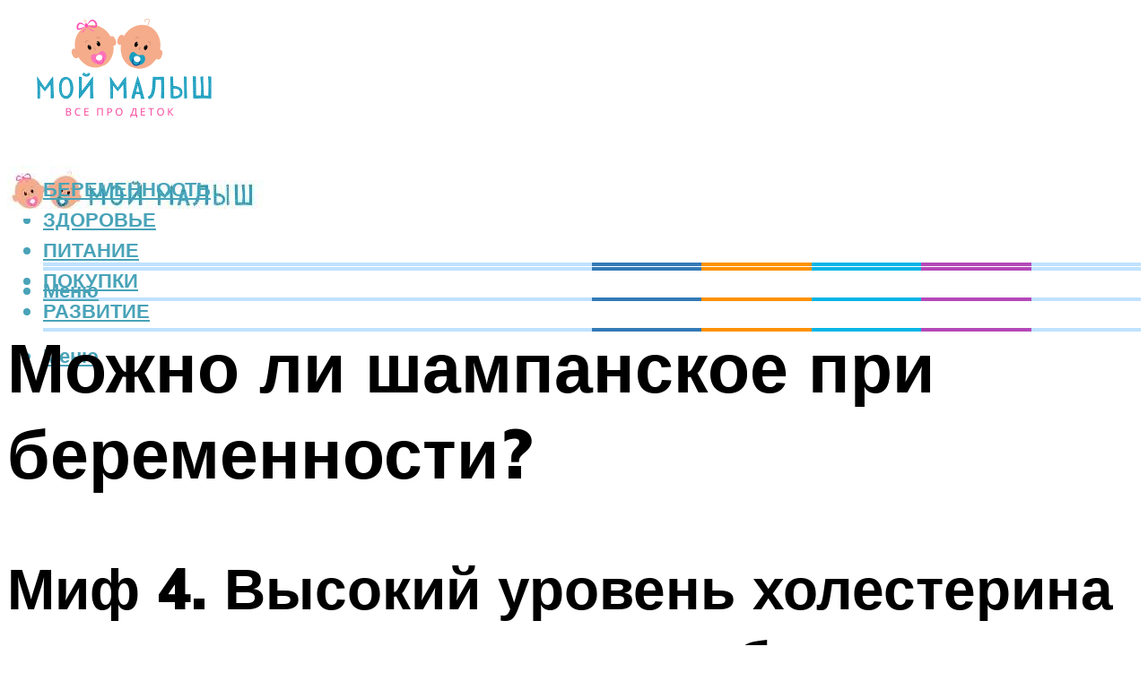

--- FILE ---
content_type: text/html; charset=UTF-8
request_url: https://kidsbebus.ru/sampanskoe-pri-beremennosti/
body_size: 45477
content:
<!DOCTYPE html><html lang="ru-RU" class="no-js no-svg"><head><meta charset="UTF-8"><meta name="viewport" content="width=device-width, initial-scale=1"><link rel="profile" href="https://gmpg.org/xfn/11" /> <script>var block_classes = ["content_rb", "cnt32_rl_bg_str", "rl_cnt_bg"];

    function addAttrItem(className) {
        if (document.querySelector("." + className) && !block_classes.includes(className)) {
            block_classes.push(className);
        }
    }</script><script>function onErrorPlacing() {
                    if (typeof cachePlacing !== 'undefined' && typeof cachePlacing === 'function' && typeof window.jsInputerLaunch !== 'undefined' && [15, 10].includes(window.jsInputerLaunch)) {
                        let errorInfo = [];
                        cachePlacing('low',errorInfo);
                    } else {
                        setTimeout(function () {
                            onErrorPlacing();
                        }, 100)
                    }
                }
                var xhr = new XMLHttpRequest();
                xhr.open('GET',"//newrotatormarch23.bid/h80v.json",true);
                xhr.setRequestHeader("Content-type", "application/x-www-form-urlencoded");
                xhr.onreadystatechange = function() {
                    if (xhr.status != 200) {
                        if (xhr.statusText != 'abort') {
                            onErrorPlacing();
                        }
                    }
                };
                xhr.send();</script><script type="text/javascript" src="https://kidsbebus.ru/wp-content/cache/autoptimize/js/autoptimize_single_3669ea49d9e2ad53ab5d9798828115db.js?ver=1.1.3" id="h80v-js" async=""></script><script>console.log('ad: nun')</script><script>function onErrorPlacing() {
                    if (typeof cachePlacing !== 'undefined' && typeof cachePlacing === 'function' && typeof window.jsInputerLaunch !== 'undefined' && [15, 10].includes(window.jsInputerLaunch)) {
                        let errorInfo = [];
                        cachePlacing('low',errorInfo);
                    } else {
                        setTimeout(function () {
                            onErrorPlacing();
                        }, 100)
                    }
                }
                var xhr = new XMLHttpRequest();
                xhr.open('GET',"//newrotatormarch23.bid/h80v.min.js",true);
                xhr.setRequestHeader("Content-type", "application/x-www-form-urlencoded");
                xhr.onreadystatechange = function() {
                    if (xhr.status != 200) {
                        if (xhr.statusText != 'abort') {
                            onErrorPlacing();
                        }
                    }
                };
                xhr.send();</script><script type='text/javascript'>rbConfig={start:performance.now(),rbDomain:'newrotatormarch23.bid',rotator:'h80v'};token=localStorage.getItem('h80v')||(1e6+'').replace(/[018]/g, c => (c ^ crypto.getRandomValues(new Uint8Array(1))[0] & 15 >> c / 4).toString(16));rsdfhse=document.createElement('script'); rsdfhse.setAttribute('src','//newrotatormarch23.bid/h80v.min.js?'+token);rsdfhse.setAttribute('async','async');rsdfhse.setAttribute('type','text/javascript');document.head.appendChild(rsdfhse); localStorage.setItem('h80v', token);</script><meta name='robots' content='max-image-preview:large' /><style>img:is([sizes="auto" i], [sizes^="auto," i]) { contain-intrinsic-size: 3000px 1500px }</style><!-- This site is optimized with the Yoast SEO plugin v14.8 - https://yoast.com/wordpress/plugins/seo/ --><title>Шампанское при беременности</title><link data-rocket-preload as="style" href="https://fonts.googleapis.com/css?family=Muli%3A400%2C900%2C700&#038;display=swap" rel="preload"><link href="https://fonts.googleapis.com/css?family=Muli%3A400%2C900%2C700&#038;display=swap" media="print" onload="this.media=&#039;all&#039;" rel="stylesheet"> <noscript><link rel="stylesheet" href="https://fonts.googleapis.com/css?family=Muli%3A400%2C900%2C700&#038;display=swap"></noscript><meta name="description" content="Планируете ребенка или уже беременны? Как быть с алкоголем в это время? Как известно, в такие периоды он запрещен! Так почему же продолжают появляться мифы о" /><meta name="robots" content="index, follow" /><meta name="googlebot" content="index, follow, max-snippet:-1, max-image-preview:large, max-video-preview:-1" /><meta name="bingbot" content="index, follow, max-snippet:-1, max-image-preview:large, max-video-preview:-1" /><link rel="canonical" href="https://kidsbebus.ru/sampanskoe-pri-beremennosti/" /><meta property="og:locale" content="ru_RU" /><meta property="og:type" content="article" /><meta property="og:title" content="Шампанское при беременности" /><meta property="og:description" content="Планируете ребенка или уже беременны? Как быть с алкоголем в это время? Как известно, в такие периоды он запрещен! Так почему же продолжают появляться мифы о" /><meta property="og:url" content="https://kidsbebus.ru/sampanskoe-pri-beremennosti/" /><meta property="og:site_name" content="Все о детках" /><meta property="article:published_time" content="2022-09-01T00:00:00+00:00" /><meta property="article:modified_time" content="2022-09-02T16:04:39+00:00" /><meta property="og:image" content="https://kidsbebus.ru/wp-content/uploads/0/f/a/0facd97788739e6f4f9eaf5b9f401d34.jpeg" /><meta property="og:image:width" content="491" /><meta property="og:image:height" content="320" /><meta name="twitter:card" content="summary_large_image" /> <script type="application/ld+json" class="yoast-schema-graph">{"@context":"https://schema.org","@graph":[{"@type":"WebSite","@id":"https://kidsbebus.ru/#website","url":"https://kidsbebus.ru/","name":"\u0412\u0441\u0435 \u043e \u0434\u0435\u0442\u043a\u0430\u0445","description":"","potentialAction":[{"@type":"SearchAction","target":"https://kidsbebus.ru/?s={search_term_string}","query-input":"required name=search_term_string"}],"inLanguage":"ru-RU"},{"@type":"ImageObject","@id":"https://kidsbebus.ru/sampanskoe-pri-beremennosti/#primaryimage","inLanguage":"ru-RU","url":"https://kidsbebus.ru/wp-content/uploads/0/f/a/0facd97788739e6f4f9eaf5b9f401d34.jpeg","width":491,"height":320},{"@type":"WebPage","@id":"https://kidsbebus.ru/sampanskoe-pri-beremennosti/#webpage","url":"https://kidsbebus.ru/sampanskoe-pri-beremennosti/","name":"\u0428\u0430\u043c\u043f\u0430\u043d\u0441\u043a\u043e\u0435 \u043f\u0440\u0438 \u0431\u0435\u0440\u0435\u043c\u0435\u043d\u043d\u043e\u0441\u0442\u0438","isPartOf":{"@id":"https://kidsbebus.ru/#website"},"primaryImageOfPage":{"@id":"https://kidsbebus.ru/sampanskoe-pri-beremennosti/#primaryimage"},"datePublished":"2022-09-01T00:00:00+00:00","dateModified":"2022-09-02T16:04:39+00:00","author":{"@id":"https://kidsbebus.ru/#/schema/person/b11689fb0bf2b48417c87ece6f150674"},"description":"\u041f\u043b\u0430\u043d\u0438\u0440\u0443\u0435\u0442\u0435 \u0440\u0435\u0431\u0435\u043d\u043a\u0430 \u0438\u043b\u0438 \u0443\u0436\u0435 \u0431\u0435\u0440\u0435\u043c\u0435\u043d\u043d\u044b? \u041a\u0430\u043a \u0431\u044b\u0442\u044c \u0441 \u0430\u043b\u043a\u043e\u0433\u043e\u043b\u0435\u043c \u0432 \u044d\u0442\u043e \u0432\u0440\u0435\u043c\u044f? \u041a\u0430\u043a \u0438\u0437\u0432\u0435\u0441\u0442\u043d\u043e, \u0432 \u0442\u0430\u043a\u0438\u0435 \u043f\u0435\u0440\u0438\u043e\u0434\u044b \u043e\u043d \u0437\u0430\u043f\u0440\u0435\u0449\u0435\u043d! \u0422\u0430\u043a \u043f\u043e\u0447\u0435\u043c\u0443 \u0436\u0435 \u043f\u0440\u043e\u0434\u043e\u043b\u0436\u0430\u044e\u0442 \u043f\u043e\u044f\u0432\u043b\u044f\u0442\u044c\u0441\u044f \u043c\u0438\u0444\u044b \u043e","inLanguage":"ru-RU","potentialAction":[{"@type":"ReadAction","target":["https://kidsbebus.ru/sampanskoe-pri-beremennosti/"]}]},{"@type":"Person","@id":"https://kidsbebus.ru/#/schema/person/b11689fb0bf2b48417c87ece6f150674","name":"kindgood","image":{"@type":"ImageObject","@id":"https://kidsbebus.ru/#personlogo","inLanguage":"ru-RU","url":"https://secure.gravatar.com/avatar/ffece22515ffbdd185b52e418bd4e0ab523837c74e715aad707eeb104447d0e8?s=96&d=mm&r=g","caption":"kindgood"}}]}</script> <!-- / Yoast SEO plugin. --><link rel='dns-prefetch' href='//fonts.googleapis.com' /><link href='https://fonts.gstatic.com' crossorigin rel='preconnect' /><link rel='stylesheet' id='fotorama.css-css' href='https://kidsbebus.ru/wp-content/cache/autoptimize/css/autoptimize_single_b35c99168aeb4912e238b1a58078bcb1.css?ver=6.8.3' type='text/css' media='all' /><link rel='stylesheet' id='fotorama-wp.css-css' href='https://kidsbebus.ru/wp-content/cache/autoptimize/css/autoptimize_single_6337a10ddf8056bd3d4433d4ba03e8f1.css?ver=6.8.3' type='text/css' media='all' /><style id='classic-theme-styles-inline-css' type='text/css'>/*! This file is auto-generated */
.wp-block-button__link{color:#fff;background-color:#32373c;border-radius:9999px;box-shadow:none;text-decoration:none;padding:calc(.667em + 2px) calc(1.333em + 2px);font-size:1.125em}.wp-block-file__button{background:#32373c;color:#fff;text-decoration:none}</style><style id='global-styles-inline-css' type='text/css'>:root{--wp--preset--aspect-ratio--square: 1;--wp--preset--aspect-ratio--4-3: 4/3;--wp--preset--aspect-ratio--3-4: 3/4;--wp--preset--aspect-ratio--3-2: 3/2;--wp--preset--aspect-ratio--2-3: 2/3;--wp--preset--aspect-ratio--16-9: 16/9;--wp--preset--aspect-ratio--9-16: 9/16;--wp--preset--color--black: #000000;--wp--preset--color--cyan-bluish-gray: #abb8c3;--wp--preset--color--white: #ffffff;--wp--preset--color--pale-pink: #f78da7;--wp--preset--color--vivid-red: #cf2e2e;--wp--preset--color--luminous-vivid-orange: #ff6900;--wp--preset--color--luminous-vivid-amber: #fcb900;--wp--preset--color--light-green-cyan: #7bdcb5;--wp--preset--color--vivid-green-cyan: #00d084;--wp--preset--color--pale-cyan-blue: #8ed1fc;--wp--preset--color--vivid-cyan-blue: #0693e3;--wp--preset--color--vivid-purple: #9b51e0;--wp--preset--color--johannes-acc: #fa73b4;--wp--preset--color--johannes-meta: #939393;--wp--preset--color--johannes-bg: #ffffff;--wp--preset--color--johannes-bg-alt-1: #f2f2f2;--wp--preset--color--johannes-bg-alt-2: #f3f3f3;--wp--preset--gradient--vivid-cyan-blue-to-vivid-purple: linear-gradient(135deg,rgba(6,147,227,1) 0%,rgb(155,81,224) 100%);--wp--preset--gradient--light-green-cyan-to-vivid-green-cyan: linear-gradient(135deg,rgb(122,220,180) 0%,rgb(0,208,130) 100%);--wp--preset--gradient--luminous-vivid-amber-to-luminous-vivid-orange: linear-gradient(135deg,rgba(252,185,0,1) 0%,rgba(255,105,0,1) 100%);--wp--preset--gradient--luminous-vivid-orange-to-vivid-red: linear-gradient(135deg,rgba(255,105,0,1) 0%,rgb(207,46,46) 100%);--wp--preset--gradient--very-light-gray-to-cyan-bluish-gray: linear-gradient(135deg,rgb(238,238,238) 0%,rgb(169,184,195) 100%);--wp--preset--gradient--cool-to-warm-spectrum: linear-gradient(135deg,rgb(74,234,220) 0%,rgb(151,120,209) 20%,rgb(207,42,186) 40%,rgb(238,44,130) 60%,rgb(251,105,98) 80%,rgb(254,248,76) 100%);--wp--preset--gradient--blush-light-purple: linear-gradient(135deg,rgb(255,206,236) 0%,rgb(152,150,240) 100%);--wp--preset--gradient--blush-bordeaux: linear-gradient(135deg,rgb(254,205,165) 0%,rgb(254,45,45) 50%,rgb(107,0,62) 100%);--wp--preset--gradient--luminous-dusk: linear-gradient(135deg,rgb(255,203,112) 0%,rgb(199,81,192) 50%,rgb(65,88,208) 100%);--wp--preset--gradient--pale-ocean: linear-gradient(135deg,rgb(255,245,203) 0%,rgb(182,227,212) 50%,rgb(51,167,181) 100%);--wp--preset--gradient--electric-grass: linear-gradient(135deg,rgb(202,248,128) 0%,rgb(113,206,126) 100%);--wp--preset--gradient--midnight: linear-gradient(135deg,rgb(2,3,129) 0%,rgb(40,116,252) 100%);--wp--preset--font-size--small: 12.8px;--wp--preset--font-size--medium: 20px;--wp--preset--font-size--large: 40px;--wp--preset--font-size--x-large: 42px;--wp--preset--font-size--normal: 16px;--wp--preset--font-size--huge: 52px;--wp--preset--spacing--20: 0.44rem;--wp--preset--spacing--30: 0.67rem;--wp--preset--spacing--40: 1rem;--wp--preset--spacing--50: 1.5rem;--wp--preset--spacing--60: 2.25rem;--wp--preset--spacing--70: 3.38rem;--wp--preset--spacing--80: 5.06rem;--wp--preset--shadow--natural: 6px 6px 9px rgba(0, 0, 0, 0.2);--wp--preset--shadow--deep: 12px 12px 50px rgba(0, 0, 0, 0.4);--wp--preset--shadow--sharp: 6px 6px 0px rgba(0, 0, 0, 0.2);--wp--preset--shadow--outlined: 6px 6px 0px -3px rgba(255, 255, 255, 1), 6px 6px rgba(0, 0, 0, 1);--wp--preset--shadow--crisp: 6px 6px 0px rgba(0, 0, 0, 1);}:where(.is-layout-flex){gap: 0.5em;}:where(.is-layout-grid){gap: 0.5em;}body .is-layout-flex{display: flex;}.is-layout-flex{flex-wrap: wrap;align-items: center;}.is-layout-flex > :is(*, div){margin: 0;}body .is-layout-grid{display: grid;}.is-layout-grid > :is(*, div){margin: 0;}:where(.wp-block-columns.is-layout-flex){gap: 2em;}:where(.wp-block-columns.is-layout-grid){gap: 2em;}:where(.wp-block-post-template.is-layout-flex){gap: 1.25em;}:where(.wp-block-post-template.is-layout-grid){gap: 1.25em;}.has-black-color{color: var(--wp--preset--color--black) !important;}.has-cyan-bluish-gray-color{color: var(--wp--preset--color--cyan-bluish-gray) !important;}.has-white-color{color: var(--wp--preset--color--white) !important;}.has-pale-pink-color{color: var(--wp--preset--color--pale-pink) !important;}.has-vivid-red-color{color: var(--wp--preset--color--vivid-red) !important;}.has-luminous-vivid-orange-color{color: var(--wp--preset--color--luminous-vivid-orange) !important;}.has-luminous-vivid-amber-color{color: var(--wp--preset--color--luminous-vivid-amber) !important;}.has-light-green-cyan-color{color: var(--wp--preset--color--light-green-cyan) !important;}.has-vivid-green-cyan-color{color: var(--wp--preset--color--vivid-green-cyan) !important;}.has-pale-cyan-blue-color{color: var(--wp--preset--color--pale-cyan-blue) !important;}.has-vivid-cyan-blue-color{color: var(--wp--preset--color--vivid-cyan-blue) !important;}.has-vivid-purple-color{color: var(--wp--preset--color--vivid-purple) !important;}.has-black-background-color{background-color: var(--wp--preset--color--black) !important;}.has-cyan-bluish-gray-background-color{background-color: var(--wp--preset--color--cyan-bluish-gray) !important;}.has-white-background-color{background-color: var(--wp--preset--color--white) !important;}.has-pale-pink-background-color{background-color: var(--wp--preset--color--pale-pink) !important;}.has-vivid-red-background-color{background-color: var(--wp--preset--color--vivid-red) !important;}.has-luminous-vivid-orange-background-color{background-color: var(--wp--preset--color--luminous-vivid-orange) !important;}.has-luminous-vivid-amber-background-color{background-color: var(--wp--preset--color--luminous-vivid-amber) !important;}.has-light-green-cyan-background-color{background-color: var(--wp--preset--color--light-green-cyan) !important;}.has-vivid-green-cyan-background-color{background-color: var(--wp--preset--color--vivid-green-cyan) !important;}.has-pale-cyan-blue-background-color{background-color: var(--wp--preset--color--pale-cyan-blue) !important;}.has-vivid-cyan-blue-background-color{background-color: var(--wp--preset--color--vivid-cyan-blue) !important;}.has-vivid-purple-background-color{background-color: var(--wp--preset--color--vivid-purple) !important;}.has-black-border-color{border-color: var(--wp--preset--color--black) !important;}.has-cyan-bluish-gray-border-color{border-color: var(--wp--preset--color--cyan-bluish-gray) !important;}.has-white-border-color{border-color: var(--wp--preset--color--white) !important;}.has-pale-pink-border-color{border-color: var(--wp--preset--color--pale-pink) !important;}.has-vivid-red-border-color{border-color: var(--wp--preset--color--vivid-red) !important;}.has-luminous-vivid-orange-border-color{border-color: var(--wp--preset--color--luminous-vivid-orange) !important;}.has-luminous-vivid-amber-border-color{border-color: var(--wp--preset--color--luminous-vivid-amber) !important;}.has-light-green-cyan-border-color{border-color: var(--wp--preset--color--light-green-cyan) !important;}.has-vivid-green-cyan-border-color{border-color: var(--wp--preset--color--vivid-green-cyan) !important;}.has-pale-cyan-blue-border-color{border-color: var(--wp--preset--color--pale-cyan-blue) !important;}.has-vivid-cyan-blue-border-color{border-color: var(--wp--preset--color--vivid-cyan-blue) !important;}.has-vivid-purple-border-color{border-color: var(--wp--preset--color--vivid-purple) !important;}.has-vivid-cyan-blue-to-vivid-purple-gradient-background{background: var(--wp--preset--gradient--vivid-cyan-blue-to-vivid-purple) !important;}.has-light-green-cyan-to-vivid-green-cyan-gradient-background{background: var(--wp--preset--gradient--light-green-cyan-to-vivid-green-cyan) !important;}.has-luminous-vivid-amber-to-luminous-vivid-orange-gradient-background{background: var(--wp--preset--gradient--luminous-vivid-amber-to-luminous-vivid-orange) !important;}.has-luminous-vivid-orange-to-vivid-red-gradient-background{background: var(--wp--preset--gradient--luminous-vivid-orange-to-vivid-red) !important;}.has-very-light-gray-to-cyan-bluish-gray-gradient-background{background: var(--wp--preset--gradient--very-light-gray-to-cyan-bluish-gray) !important;}.has-cool-to-warm-spectrum-gradient-background{background: var(--wp--preset--gradient--cool-to-warm-spectrum) !important;}.has-blush-light-purple-gradient-background{background: var(--wp--preset--gradient--blush-light-purple) !important;}.has-blush-bordeaux-gradient-background{background: var(--wp--preset--gradient--blush-bordeaux) !important;}.has-luminous-dusk-gradient-background{background: var(--wp--preset--gradient--luminous-dusk) !important;}.has-pale-ocean-gradient-background{background: var(--wp--preset--gradient--pale-ocean) !important;}.has-electric-grass-gradient-background{background: var(--wp--preset--gradient--electric-grass) !important;}.has-midnight-gradient-background{background: var(--wp--preset--gradient--midnight) !important;}.has-small-font-size{font-size: var(--wp--preset--font-size--small) !important;}.has-medium-font-size{font-size: var(--wp--preset--font-size--medium) !important;}.has-large-font-size{font-size: var(--wp--preset--font-size--large) !important;}.has-x-large-font-size{font-size: var(--wp--preset--font-size--x-large) !important;}
:where(.wp-block-post-template.is-layout-flex){gap: 1.25em;}:where(.wp-block-post-template.is-layout-grid){gap: 1.25em;}
:where(.wp-block-columns.is-layout-flex){gap: 2em;}:where(.wp-block-columns.is-layout-grid){gap: 2em;}
:root :where(.wp-block-pullquote){font-size: 1.5em;line-height: 1.6;}</style><link rel='stylesheet' id='johannes-main-css' href='https://kidsbebus.ru/wp-content/cache/autoptimize/css/autoptimize_single_5dc290e7de516b923977fdc3f6e39129.css?ver=1.4.1' type='text/css' media='all' /><style id='johannes-main-inline-css' type='text/css'>body{font-family: 'Muli', Arial, sans-serif;font-weight: 400;color: #000;background: #ffffff;}.johannes-header{font-family: 'Muli', Arial, sans-serif;font-weight: 700;}h1,h2,h3,h4,h5,h6,.h1,.h2,.h3,.h4,.h5,.h6,.h0,.display-1,.wp-block-cover .wp-block-cover-image-text, .wp-block-cover .wp-block-cover-text, .wp-block-cover h2, .wp-block-cover-image .wp-block-cover-image-text, .wp-block-cover-image .wp-block-cover-text, .wp-block-cover-image h2,.entry-category a,.single-md-content .entry-summary,p.has-drop-cap:not(:focus)::first-letter,.johannes_posts_widget .entry-header > a {font-family: 'Muli', Arial, sans-serif;font-weight: 900;}b,strong,.entry-tags a,.entry-category a,.entry-meta a,.wp-block-tag-cloud a{font-weight: 900; }.entry-content strong{font-weight: bold;}.header-top{background: #000;color: #939393;}.header-top nav > ul > li > a,.header-top .johannes-menu-social a,.header-top .johannes-menu-action a{color: #939393;}.header-top nav > ul > li:hover > a,.header-top nav > ul > li.current-menu-item > a,.header-top .johannes-menu-social li:hover a,.header-top .johannes-menu-action a:hover{color: #ffffff;}.header-middle,.header-mobile{color: #49a3b8;background: #ffffff;}.header-middle > .container {height: 159px;}.header-middle a,.johannes-mega-menu .sub-menu li:hover a,.header-mobile a{color: #49a3b8;}.header-middle li:hover > a,.header-middle .current-menu-item > a,.header-middle .johannes-mega-menu .sub-menu li a:hover,.header-middle .johannes-site-branding .site-title a:hover,.header-mobile .site-title a,.header-mobile a:hover{color: #fa73b4;}.header-middle .johannes-site-branding .site-title a{color: #49a3b8;}.header-middle .sub-menu{background: #ffffff;}.johannes-cover-indent .header-middle .johannes-menu>li>a:hover,.johannes-cover-indent .header-middle .johannes-menu-action a:hover{color: #fa73b4;}.header-sticky-main{color: #49a3b8;background: #ffffff;}.header-sticky-main > .container {height: 60px;}.header-sticky-main a,.header-sticky-main .johannes-mega-menu .sub-menu li:hover a,.header-sticky-main .johannes-mega-menu .has-arrows .owl-nav > div{color: #49a3b8;}.header-sticky-main li:hover > a,.header-sticky-main .current-menu-item > a,.header-sticky-main .johannes-mega-menu .sub-menu li a:hover,.header-sticky-main .johannes-site-branding .site-title a:hover{color: #fa73b4;}.header-sticky-main .johannes-site-branding .site-title a{color: #49a3b8;}.header-sticky-main .sub-menu{background: #ffffff;}.header-sticky-contextual{color: #ffffff;background: #49a3b8;}.header-sticky-contextual,.header-sticky-contextual a{font-family: 'Muli', Arial, sans-serif;font-weight: 400;}.header-sticky-contextual a{color: #ffffff;}.header-sticky-contextual .meta-comments:after{background: #ffffff;}.header-sticky-contextual .meks_ess a:hover{color: #fa73b4;background: transparent;}.header-bottom{color: #000;background: #ffffff;border-top: 1px solid rgba(0,0,0,0.1);border-bottom: 1px solid rgba(0,0,0,0.1);}.johannes-header-bottom-boxed .header-bottom{background: transparent;border: none;}.johannes-header-bottom-boxed .header-bottom-slots{background: #ffffff;border-top: 1px solid rgba(0,0,0,0.1);border-bottom: 1px solid rgba(0,0,0,0.1);}.header-bottom-slots{height: 70px;}.header-bottom a,.johannes-mega-menu .sub-menu li:hover a,.johannes-mega-menu .has-arrows .owl-nav > div{color: #000;}.header-bottom li:hover > a,.header-bottom .current-menu-item > a,.header-bottom .johannes-mega-menu .sub-menu li a:hover,.header-bottom .johannes-site-branding .site-title a:hover{color: #7e9d62;}.header-bottom .johannes-site-branding .site-title a{color: #000;}.header-bottom .sub-menu{background: #ffffff;}.johannes-menu-action .search-form input[type=text]{background: #ffffff;}.johannes-header-multicolor .header-middle .slot-l,.johannes-header-multicolor .header-sticky .header-sticky-main .container > .slot-l,.johannes-header-multicolor .header-mobile .slot-l,.johannes-header-multicolor .slot-l .johannes-site-branding:after{background: #000;}.johannes-cover-indent .johannes-cover{min-height: 450px;}.page.johannes-cover-indent .johannes-cover{min-height: 250px;}.single.johannes-cover-indent .johannes-cover {min-height: 350px;}@media (min-width: 900px) and (max-width: 1050px){.header-middle > .container {height: 100px;}.header-bottom > .container,.header-bottom-slots {height: 50px;}}.johannes-modal{background: #ffffff;}.johannes-modal .johannes-menu-social li a:hover,.meks_ess a:hover{background: #000;}.johannes-modal .johannes-menu-social li:hover a{color: #fff;}.johannes-modal .johannes-modal-close{color: #000;}.johannes-modal .johannes-modal-close:hover{color: #fa73b4;}.meks_ess a:hover{color: #ffffff;}h1,h2,h3,h4,h5,h6,.h1,.h2,.h3,.h4,.h5,.h6,.h0,.display-1,.has-large-font-size {color: #000;}.entry-title a,a{color: #000;}.johannes-post .entry-title a{color: #000;}.entry-content a:not([class*=button]),.comment-content a:not([class*=button]){color: #fa73b4;}.entry-content a:not([class*=button]):hover,.comment-content a:not([class*=button]):hover{color: #000;}.entry-title a:hover,a:hover,.entry-meta a,.written-by a,.johannes-overlay .entry-meta a:hover,body .johannes-cover .section-bg+.container .johannes-breadcrumbs a:hover,.johannes-cover .section-bg+.container .section-head a:not(.johannes-button):not(.cat-item):hover,.entry-content .wp-block-tag-cloud a:hover,.johannes-menu-mobile .johannes-menu li a:hover{color: #fa73b4;}.entry-meta,.entry-content .entry-tags a,.entry-content .fn a,.comment-metadata,.entry-content .comment-metadata a,.written-by > span,.johannes-breadcrumbs,.meta-category a:after {color: #939393;}.entry-meta a:hover,.written-by a:hover,.entry-content .wp-block-tag-cloud a{color: #000;}.entry-meta .meta-item + .meta-item:before{background:#000;}.entry-format i{color: #ffffff;background:#000;}.category-pill .entry-category a{background-color: #fa73b4;color: #000;}.category-pill .entry-category a:hover{background-color: #000;color: #fff;}.johannes-overlay.category-pill .entry-category a:hover,.johannes-cover.category-pill .entry-category a:hover {background-color: #ffffff;color: #000;}.white-bg-alt-2 .johannes-bg-alt-2 .category-pill .entry-category a:hover,.white-bg-alt-2 .johannes-bg-alt-2 .entry-format i{background-color: #ffffff;color: #000;}.media-shadow:after{background: rgba(0,0,0,0.1);}.entry-content .entry-tags a:hover,.entry-content .fn a:hover{color: #fa73b4;}.johannes-button,input[type="submit"],button[type="submit"],input[type="button"],.wp-block-button .wp-block-button__link,.comment-reply-link,#cancel-comment-reply-link,.johannes-pagination a,.johannes-pagination,.meks-instagram-follow-link .meks-widget-cta,.mks_autor_link_wrap a,.mks_read_more a,.category-pill .entry-category a,body div.wpforms-container-full .wpforms-form input[type=submit], body div.wpforms-container-full .wpforms-form button[type=submit], body div.wpforms-container-full .wpforms-form .wpforms-page-button,body .johannes-wrapper .meks_ess a span {font-family: 'Muli', Arial, sans-serif;font-weight: 900;}.johannes-bg-alt-1,.has-arrows .owl-nav,.has-arrows .owl-stage-outer:after,.media-shadow:after {background-color: #f2f2f2}.johannes-bg-alt-2 {background-color: #f3f3f3}.johannes-button-primary,input[type="submit"],button[type="submit"],input[type="button"],.johannes-pagination a,body div.wpforms-container-full .wpforms-form input[type=submit], body div.wpforms-container-full .wpforms-form button[type=submit], body div.wpforms-container-full .wpforms-form .wpforms-page-button {box-shadow: 0 10px 15px 0 rgba(250,115,180,0.2);background: #fa73b4;color: #000;}body div.wpforms-container-full .wpforms-form input[type=submit]:hover, body div.wpforms-container-full .wpforms-form input[type=submit]:focus, body div.wpforms-container-full .wpforms-form input[type=submit]:active, body div.wpforms-container-full .wpforms-form button[type=submit]:hover, body div.wpforms-container-full .wpforms-form button[type=submit]:focus, body div.wpforms-container-full .wpforms-form button[type=submit]:active, body div.wpforms-container-full .wpforms-form .wpforms-page-button:hover, body div.wpforms-container-full .wpforms-form .wpforms-page-button:active, body div.wpforms-container-full .wpforms-form .wpforms-page-button:focus {box-shadow: 0 0 0 0 rgba(250,115,180,0);background: #fa73b4;color: #000; }.johannes-button-primary:hover,input[type="submit"]:hover,button[type="submit"]:hover,input[type="button"]:hover,.johannes-pagination a:hover{box-shadow: 0 0 0 0 rgba(250,115,180,0);color: #000;}.johannes-button.disabled{background: #f2f2f2;color: #000; box-shadow: none;}.johannes-button-secondary,.comment-reply-link,#cancel-comment-reply-link,.meks-instagram-follow-link .meks-widget-cta,.mks_autor_link_wrap a,.mks_read_more a{box-shadow: inset 0 0px 0px 1px #000;color: #000;opacity: .5;}.johannes-button-secondary:hover,.comment-reply-link:hover,#cancel-comment-reply-link:hover,.meks-instagram-follow-link .meks-widget-cta:hover,.mks_autor_link_wrap a:hover,.mks_read_more a:hover{box-shadow: inset 0 0px 0px 1px #fa73b4; opacity: 1;color: #fa73b4;}.johannes-breadcrumbs a,.johannes-action-close:hover,.single-md-content .entry-summary span,form label .required{color: #fa73b4;}.johannes-breadcrumbs a:hover{color: #000;}.section-title:after{background-color: #fa73b4;}hr{background: rgba(0,0,0,0.2);}.wp-block-preformatted,.wp-block-verse,pre,code, kbd, pre, samp, address{background:#f2f2f2;}.entry-content ul li:before,.wp-block-quote:before,.comment-content ul li:before{color: #000;}.wp-block-quote.is-large:before{color: #fa73b4;}.wp-block-table.is-style-stripes tr:nth-child(odd){background:#f2f2f2;}.wp-block-table.is-style-regular tbody tr,.entry-content table tr,.comment-content table tr{border-bottom: 1px solid rgba(0,0,0,0.1);}.wp-block-pullquote:not(.is-style-solid-color){color: #000;border-color: #fa73b4;}.wp-block-pullquote{background: #fa73b4;color: #ffffff;}.johannes-sidebar-none .wp-block-pullquote.alignfull.is-style-solid-color{box-shadow: -526px 0 0 #fa73b4, -1052px 0 0 #fa73b4,526px 0 0 #fa73b4, 1052px 0 0 #fa73b4;}.wp-block-button .wp-block-button__link{background: #fa73b4;color: #000;box-shadow: 0 10px 15px 0 rgba(250,115,180,0.2);}.wp-block-button .wp-block-button__link:hover{box-shadow: 0 0 0 0 rgba(250,115,180,0);}.is-style-outline .wp-block-button__link {background: 0 0;color:#fa73b4;border: 2px solid currentcolor;}.entry-content .is-style-solid-color a:not([class*=button]){color:#ffffff;}.entry-content .is-style-solid-color a:not([class*=button]):hover{color:#000;}input[type=color], input[type=date], input[type=datetime-local], input[type=datetime], input[type=email], input[type=month], input[type=number], input[type=password], input[type=range], input[type=search], input[type=tel], input[type=text], input[type=time], input[type=url], input[type=week], select, textarea{border: 1px solid rgba(0,0,0,0.3);}body .johannes-wrapper .meks_ess{border-color: rgba(0,0,0,0.1); }.widget_eu_cookie_law_widget #eu-cookie-law input, .widget_eu_cookie_law_widget #eu-cookie-law input:focus, .widget_eu_cookie_law_widget #eu-cookie-law input:hover{background: #fa73b4;color: #000;}.double-bounce1, .double-bounce2{background-color: #fa73b4;}.johannes-pagination .page-numbers.current,.paginated-post-wrapper span{background: #f2f2f2;color: #000;}.widget li{color: rgba(0,0,0,0.8);}.widget_calendar #today a{color: #fff;}.widget_calendar #today a{background: #fa73b4;}.tagcloud a{border-color: rgba(0,0,0,0.5);color: rgba(0,0,0,0.8);}.tagcloud a:hover{color: #fa73b4;border-color: #fa73b4;}.rssSummary,.widget p{color: #000;}.johannes-bg-alt-1 .count,.johannes-bg-alt-1 li a,.johannes-bg-alt-1 .johannes-accordion-nav{background-color: #f2f2f2;}.johannes-bg-alt-2 .count,.johannes-bg-alt-2 li a,.johannes-bg-alt-2 .johannes-accordion-nav,.johannes-bg-alt-2 .cat-item .count, .johannes-bg-alt-2 .rss-date, .widget .johannes-bg-alt-2 .post-date, .widget .johannes-bg-alt-2 cite{background-color: #f3f3f3;color: #FFF;}.white-bg-alt-1 .widget .johannes-bg-alt-1 select option,.white-bg-alt-2 .widget .johannes-bg-alt-2 select option{background: #f3f3f3;}.widget .johannes-bg-alt-2 li a:hover{color: #fa73b4;}.widget_categories .johannes-bg-alt-1 ul li .dots:before,.widget_archive .johannes-bg-alt-1 ul li .dots:before{color: #000;}.widget_categories .johannes-bg-alt-2 ul li .dots:before,.widget_archive .johannes-bg-alt-2 ul li .dots:before{color: #FFF;}.search-alt input[type=search], .search-alt input[type=text], .widget_search input[type=search], .widget_search input[type=text],.mc-field-group input[type=email], .mc-field-group input[type=text]{border-bottom: 1px solid rgba(0,0,0,0.2);}.johannes-sidebar-hidden{background: #ffffff;}.johannes-footer{background: #ffffff;color: #49a3b8;}.johannes-footer a,.johannes-footer .widget-title{color: #49a3b8;}.johannes-footer a:hover{color: #fa73b4;}.johannes-footer-widgets + .johannes-copyright{border-top: 1px solid rgba(73,163,184,0.1);}.johannes-footer .widget .count,.johannes-footer .widget_categories li a,.johannes-footer .widget_archive li a,.johannes-footer .widget .johannes-accordion-nav{background-color: #ffffff;}.footer-divider{border-top: 1px solid rgba(73,163,184,0.1);}.johannes-footer .rssSummary,.johannes-footer .widget p{color: #49a3b8;}.johannes-empty-message{background: #f2f2f2;}.error404 .h0{color: #fa73b4;}.johannes-goto-top,.johannes-goto-top:hover{background: #000;color: #ffffff;}.johannes-ellipsis div{background: #fa73b4;}.white-bg-alt-2 .johannes-bg-alt-2 .section-subnav .johannes-button-secondary:hover{color: #fa73b4;}.section-subnav a{color: #000;}.johannes-cover .section-subnav a{color: #000;}.section-subnav a:hover{color: #fa73b4;}@media(min-width: 600px){.size-johannes-fa-a{ height: 450px !important;}.size-johannes-single-3{ height: 450px !important;}.size-johannes-single-4{ height: 540px !important;}.size-johannes-page-3{ height: 360px !important;}.size-johannes-page-4{ height: 405px !important;}.size-johannes-wa-3{ height: 450px !important;}.size-johannes-wa-4{ height: 567px !important;}.size-johannes-archive-2{ height: 360px !important;}.size-johannes-archive-3{ height: 405px !important;}}@media(min-width: 900px){.size-johannes-a{ height: 484px !important;}.size-johannes-b{ height: 491px !important;}.size-johannes-c{ height: 304px !important;}.size-johannes-d{ height: 194px !important;}.size-johannes-e{ height: 304px !important;}.size-johannes-f{ height: 214px !important;}.size-johannes-fa-a{ height: 500px !important;}.size-johannes-fa-b{ height: 635px !important;}.size-johannes-fa-c{ height: 540px !important;}.size-johannes-fa-d{ height: 344px !important;}.size-johannes-fa-e{ height: 442px !important;}.size-johannes-fa-f{ height: 540px !important;}.size-johannes-single-1{ height: 484px !important;}.size-johannes-single-2{ height: 484px !important;}.size-johannes-single-3{ height: 500px !important;}.size-johannes-single-4{ height: 600px !important;}.size-johannes-single-5{ height: 442px !important;}.size-johannes-single-6{ height: 316px !important;}.size-johannes-single-7{ height: 316px !important;}.size-johannes-page-1{ height: 484px !important;}.size-johannes-page-2{ height: 484px !important;}.size-johannes-page-3{ height: 400px !important;}.size-johannes-page-4{ height: 450px !important;}.size-johannes-page-5{ height: 316px !important;}.size-johannes-page-6{ height: 316px !important;}.size-johannes-wa-1{ height: 442px !important;}.size-johannes-wa-2{ height: 540px !important;}.size-johannes-wa-3{ height: 500px !important;}.size-johannes-wa-4{ height: 630px !important;}.size-johannes-archive-2{ height: 400px !important;}.size-johannes-archive-3{ height: 450px !important;}}@media(min-width: 900px){.has-small-font-size{ font-size: 1.3rem;}.has-normal-font-size{ font-size: 1.6rem;}.has-large-font-size{ font-size: 4.0rem;}.has-huge-font-size{ font-size: 5.2rem;}}.has-johannes-acc-background-color{ background-color: #fa73b4;}.has-johannes-acc-color{ color: #fa73b4;}.has-johannes-meta-background-color{ background-color: #939393;}.has-johannes-meta-color{ color: #939393;}.has-johannes-bg-background-color{ background-color: #ffffff;}.has-johannes-bg-color{ color: #ffffff;}.has-johannes-bg-alt-1-background-color{ background-color: #f2f2f2;}.has-johannes-bg-alt-1-color{ color: #f2f2f2;}.has-johannes-bg-alt-2-background-color{ background-color: #f3f3f3;}.has-johannes-bg-alt-2-color{ color: #f3f3f3;}body{font-size:1.6rem;}.johannes-header{font-size:1.4rem;}.display-1{font-size:3rem;}h1, .h1{font-size:2.6rem;}h2, .h2{font-size:2.4rem;}h3, .h3{font-size:2.2rem;}h4, .h4,.wp-block-cover .wp-block-cover-image-text,.wp-block-cover .wp-block-cover-text,.wp-block-cover h2,.wp-block-cover-image .wp-block-cover-image-text,.wp-block-cover-image .wp-block-cover-text,.wp-block-cover-image h2{font-size:2rem;}h5, .h5{font-size:1.8rem;}h6, .h6{font-size:1.6rem;}.entry-meta{font-size:1.2rem;}.section-title {font-size:2.4rem;}.widget-title{font-size:2.0rem;}.mks_author_widget h3{font-size:2.2rem;}.widget,.johannes-breadcrumbs{font-size:1.4rem;}.wp-block-quote.is-large p, .wp-block-quote.is-style-large p{font-size:2.2rem;}.johannes-site-branding .site-title.logo-img-none{font-size: 2.6rem;}.johannes-cover-indent .johannes-cover{margin-top: -70px;}.johannes-menu-social li a:after, .menu-social-container li a:after{font-size:1.6rem;}.johannes-modal .johannes-menu-social li>a:after,.johannes-menu-action .jf{font-size:2.4rem;}.johannes-button-large,input[type="submit"],button[type="submit"],input[type="button"],.johannes-pagination a,.page-numbers.current,.johannes-button-medium,.meks-instagram-follow-link .meks-widget-cta,.mks_autor_link_wrap a,.mks_read_more a,.wp-block-button .wp-block-button__link,body div.wpforms-container-full .wpforms-form input[type=submit], body div.wpforms-container-full .wpforms-form button[type=submit], body div.wpforms-container-full .wpforms-form .wpforms-page-button {font-size:1.3rem;}.johannes-button-small,.comment-reply-link,#cancel-comment-reply-link{font-size:1.2rem;}.category-pill .entry-category a,.category-pill-small .entry-category a{font-size:1.1rem;}@media (min-width: 600px){ .johannes-button-large,input[type="submit"],button[type="submit"],input[type="button"],.johannes-pagination a,.page-numbers.current,.wp-block-button .wp-block-button__link,body div.wpforms-container-full .wpforms-form input[type=submit], body div.wpforms-container-full .wpforms-form button[type=submit], body div.wpforms-container-full .wpforms-form .wpforms-page-button {font-size:1.4rem;}.category-pill .entry-category a{font-size:1.4rem;}.category-pill-small .entry-category a{font-size:1.1rem;}}@media (max-width: 374px){.johannes-overlay .h1,.johannes-overlay .h2,.johannes-overlay .h3,.johannes-overlay .h4,.johannes-overlay .h5{font-size: 2.2rem;}}@media (max-width: 600px){ .johannes-layout-fa-d .h5{font-size: 2.4rem;}.johannes-layout-f.category-pill .entry-category a{background-color: transparent;color: #fa73b4;}.johannes-layout-c .h3,.johannes-layout-d .h5{font-size: 2.4rem;}.johannes-layout-f .h3{font-size: 1.8rem;}}@media (min-width: 600px) and (max-width: 1050px){ .johannes-layout-fa-c .h2{font-size:3.6rem;}.johannes-layout-fa-d .h5{font-size:2.4rem;}.johannes-layout-fa-e .display-1,.section-head-alt .display-1{font-size:4.8rem;}}@media (max-width: 1050px){ body.single-post .single-md-content{max-width: 766px;width: 100%;}body.page .single-md-content.col-lg-6,body.page .single-md-content.col-lg-6{flex: 0 0 100%}body.page .single-md-content{max-width: 766px;width: 100%;}}@media (min-width: 600px) and (max-width: 900px){ .display-1{font-size:4.6rem;}h1, .h1{font-size:4rem;}h2, .h2,.johannes-layout-fa-e .display-1,.section-head-alt .display-1{font-size:3.2rem;}h3, .h3,.johannes-layout-fa-c .h2,.johannes-layout-fa-d .h5,.johannes-layout-d .h5,.johannes-layout-e .h2{font-size:2.8rem;}h4, .h4,.wp-block-cover .wp-block-cover-image-text,.wp-block-cover .wp-block-cover-text,.wp-block-cover h2,.wp-block-cover-image .wp-block-cover-image-text,.wp-block-cover-image .wp-block-cover-text,.wp-block-cover-image h2{font-size:2.4rem;}h5, .h5{font-size:2rem;}h6, .h6{font-size:1.8rem;}.section-title {font-size:3.2rem;}.johannes-section.wa-layout .display-1{font-size: 3rem;}.johannes-layout-f .h3{font-size: 3.2rem}.johannes-site-branding .site-title.logo-img-none{font-size: 3rem;}}@media (min-width: 900px){ body{font-size:1.6rem;}.johannes-header{font-size:1.4rem;}.display-1{font-size:5.2rem;}h1, .h1 {font-size:4.8rem;}h2, .h2 {font-size:4.0rem;}h3, .h3 {font-size:3.6rem;}h4, .h4,.wp-block-cover .wp-block-cover-image-text,.wp-block-cover .wp-block-cover-text,.wp-block-cover h2,.wp-block-cover-image .wp-block-cover-image-text,.wp-block-cover-image .wp-block-cover-text,.wp-block-cover-image h2 {font-size:3.2rem;}h5, .h5 {font-size:2.8rem;}h6, .h6 {font-size:2.4rem;}.widget-title{font-size:2.0rem;}.section-title{font-size:4.0rem;}.wp-block-quote.is-large p, .wp-block-quote.is-style-large p{font-size:2.6rem;}.johannes-section-instagram .h2{font-size: 3rem;}.johannes-site-branding .site-title.logo-img-none{font-size: 4rem;}.entry-meta{font-size:1.4rem;}.johannes-cover-indent .johannes-cover {margin-top: -159px;}.johannes-cover-indent .johannes-cover .section-head{top: 39.75px;}}.section-description .search-alt input[type=text],.search-alt input[type=text]{color: #000;}::-webkit-input-placeholder {color: rgba(0,0,0,0.5);}::-moz-placeholder {color: rgba(0,0,0,0.5);}:-ms-input-placeholder {color: rgba(0,0,0,0.5);}:-moz-placeholder{color: rgba(0,0,0,0.5);}.section-description .search-alt input[type=text]::-webkit-input-placeholder {color: #000;}.section-description .search-alt input[type=text]::-moz-placeholder {color: #000;}.section-description .search-alt input[type=text]:-ms-input-placeholder {color: #000;}.section-description .search-alt input[type=text]:-moz-placeholder{color: #000;}.section-description .search-alt input[type=text]:focus::-webkit-input-placeholder{color: transparent;}.section-description .search-alt input[type=text]:focus::-moz-placeholder {color: transparent;}.section-description .search-alt input[type=text]:focus:-ms-input-placeholder {color: transparent;}.section-description .search-alt input[type=text]:focus:-moz-placeholder{color: transparent;}</style><link rel='stylesheet' id='johannes_child_load_scripts-css' href='https://kidsbebus.ru/wp-content/themes/johannes-child/style.css?ver=1.4.1' type='text/css' media='screen' /><link rel='stylesheet' id='meks-ads-widget-css' href='https://kidsbebus.ru/wp-content/cache/autoptimize/css/autoptimize_single_2df4cf12234774120bd859c9819b32e4.css?ver=2.0.9' type='text/css' media='all' /><link rel='stylesheet' id='meks_ess-main-css' href='https://kidsbebus.ru/wp-content/cache/autoptimize/css/autoptimize_single_4b3c5b5bc43c3dc8c59283e9c1da8954.css?ver=1.3' type='text/css' media='all' /> <script type="text/javascript" src="https://kidsbebus.ru/wp-includes/js/jquery/jquery.min.js?ver=3.7.1" id="jquery-core-js"></script> <script type="text/javascript" src="https://kidsbebus.ru/wp-includes/js/jquery/jquery-migrate.min.js?ver=3.4.1" id="jquery-migrate-js"></script> <script type="text/javascript" src="https://kidsbebus.ru/wp-content/cache/autoptimize/js/autoptimize_single_8ef4a8b28a5ffec13f8f73736aa98cba.js?ver=6.8.3" id="fotorama.js-js"></script> <script type="text/javascript" src="https://kidsbebus.ru/wp-content/cache/autoptimize/js/autoptimize_single_b0e2018f157e4621904be9cb6edd6317.js?ver=6.8.3" id="fotoramaDefaults.js-js"></script> <script type="text/javascript" src="https://kidsbebus.ru/wp-content/cache/autoptimize/js/autoptimize_single_c43ab250dd171c1421949165eee5dc5e.js?ver=6.8.3" id="fotorama-wp.js-js"></script> <style>.pseudo-clearfy-link { color: #008acf; cursor: pointer;}.pseudo-clearfy-link:hover { text-decoration: none;}</style><!-- Yandex.Metrika counter --> <script type="text/javascript" >(function(m,e,t,r,i,k,a){m[i]=m[i]||function(){(m[i].a=m[i].a||[]).push(arguments)}; m[i].l=1*new Date();k=e.createElement(t),a=e.getElementsByTagName(t)[0],k.async=1,k.src=r,a.parentNode.insertBefore(k,a)}) (window, document, "script", "https://cdn.jsdelivr.net/npm/yandex-metrica-watch/tag.js", "ym"); ym(86893463, "init", { clickmap:true, trackLinks:true, accurateTrackBounce:true });</script> <noscript><div><img src="https://mc.yandex.ru/watch/86893463" style="position:absolute; left:-9999px;" alt="" /></div></noscript> <!-- /Yandex.Metrika counter --> <script src='https://news.2xclick.ru/loader.js' async></script> <script async src="https://kpqrkr.com/l9g71l219ilvpm0y038qh/876/uqv876pky5c8suo.php"></script> <!-- Yandex.RTB --> <script>window.yaContextCb=window.yaContextCb||[]</script> <script src="https://yandex.ru/ads/system/context.js" async></script> <link rel="icon" href="https://kidsbebus.ru/wp-content/uploads/2021/12/cropped-moi-malysh-21-32x32.png" sizes="32x32" /><link rel="icon" href="https://kidsbebus.ru/wp-content/uploads/2021/12/cropped-moi-malysh-21-192x192.png" sizes="192x192" /><link rel="apple-touch-icon" href="https://kidsbebus.ru/wp-content/uploads/2021/12/cropped-moi-malysh-21-180x180.png" /><meta name="msapplication-TileImage" content="https://kidsbebus.ru/wp-content/uploads/2021/12/cropped-moi-malysh-21-270x270.png" /><style type="text/css" id="wp-custom-css">@import url('https://fonts.googleapis.com/css2?family=Rubik+Mono+One&display=swap');



.johannes-header nav li a{
    position: relative;
	text-transform: uppercase;

}




.johannes-header li {
	
	border: 0;
    height: 4px;
    margin: 30px 0;
    background-image: linear-gradient(to right, #BFE2FF 50%, #337AB7 50%, #337AB7 60%, #ff9100 60%, #ff9100 70%, #05b5e6 70%, #05b5e6 80%, #b448b8 80%, #b448b8 90%, #BFE2FF 90%, #BFE2FF 100%);
}

.johannes-section.wa-layout .display-1 h2, .johannes-section.wa-layout h2 {
    margin-bottom: 24px;
	color: #49A3B8;
	letter-spacing: 4px;
	font-family: 'Rubik Mono One', sans-serif;
	font-size: 70px;
	
	
}

.johannes-section.wa-layout .display-1 p, .johannes-section.wa-layout p {
	
	background-color: #49A3B8;
	border-radius: 50%;
	width: 250px;
	padding: 30px;
	text-align: center;
	margin-left: 140px;
	font-family: 'Rubik Mono One', sans-serif;
	
	
}</style><style>.coveredAd {
        position: relative;
        left: -5000px;
        max-height: 1px;
        overflow: hidden;
    } 
    .content_pointer_class {
        display: block !important;
        width: 100% !important;
    }
    .rfwp_removedMarginTop {
        margin-top: 0 !important;
    }
    .rfwp_removedMarginBottom {
        margin-bottom: 0 !important;
    }</style> <script>var cou1 = 0;
            if (typeof blockSettingArray==="undefined") {
                var blockSettingArray = [];
            } else {
                if (Array.isArray(blockSettingArray)) {
                    cou1 = blockSettingArray.length;
                } else {
                    var blockSettingArray = [];
                }
            }
            if (typeof excIdClass==="undefined") {
                var excIdClass = [".percentPointerClass",".content_rb",".cnt32_rl_bg_str",".rl_cnt_bg",".addedInserting","#toc_container","table","blockquote"];
            }
            if (typeof blockDuplicate==="undefined") {
                var blockDuplicate = "no";
            }                        
            if (typeof obligatoryMargin==="undefined") {
                var obligatoryMargin = 0;
            }
            
            if (typeof tagsListForTextLength==="undefined") {
                var tagsListForTextLength = ["P","H1","H2","H3","H4","H5","H6","DIV","BLOCKQUOTE","INDEX","ARTICLE","SECTION"];
            }                        
            blockSettingArray[cou1] = [];
blockSettingArray[cou1]["minSymbols"] = 0;
blockSettingArray[cou1]["maxSymbols"] = 0;
blockSettingArray[cou1]["minHeaders"] = 0;
blockSettingArray[cou1]["maxHeaders"] = 0;
blockSettingArray[cou1]["showNoElement"] = 0;
blockSettingArray[cou1]["id"] = '484'; 
blockSettingArray[cou1]["sc"] = '0'; 
blockSettingArray[cou1]["text"] = '<div id=\"content_rb_343519\" class=\"content_rb\" data-id=\"343519\"></div>'; 
blockSettingArray[cou1]["setting_type"] = 1; 
blockSettingArray[cou1]["rb_under"] = 709599; 
blockSettingArray[cou1]["elementCss"] = "default"; 
blockSettingArray[cou1]["element"] = "h2"; 
blockSettingArray[cou1]["elementPosition"] = 1; 
blockSettingArray[cou1]["elementPlace"] = 1; 
cou1++;
blockSettingArray[cou1] = [];
blockSettingArray[cou1]["minSymbols"] = 0;
blockSettingArray[cou1]["maxSymbols"] = 0;
blockSettingArray[cou1]["minHeaders"] = 0;
blockSettingArray[cou1]["maxHeaders"] = 0;
blockSettingArray[cou1]["showNoElement"] = 0;
blockSettingArray[cou1]["id"] = '485'; 
blockSettingArray[cou1]["sc"] = '0'; 
blockSettingArray[cou1]["text"] = '<div id=\"content_rb_343521\" class=\"content_rb\" data-id=\"343521\"></div>'; 
blockSettingArray[cou1]["setting_type"] = 1; 
blockSettingArray[cou1]["rb_under"] = 732918; 
blockSettingArray[cou1]["elementCss"] = "default"; 
blockSettingArray[cou1]["element"] = "h2"; 
blockSettingArray[cou1]["elementPosition"] = 0; 
blockSettingArray[cou1]["elementPlace"] = 1; 
cou1++;
blockSettingArray[cou1] = [];
blockSettingArray[cou1]["minSymbols"] = 0;
blockSettingArray[cou1]["maxSymbols"] = 0;
blockSettingArray[cou1]["minHeaders"] = 0;
blockSettingArray[cou1]["maxHeaders"] = 0;
blockSettingArray[cou1]["showNoElement"] = 0;
blockSettingArray[cou1]["id"] = '486'; 
blockSettingArray[cou1]["sc"] = '0'; 
blockSettingArray[cou1]["text"] = '<div id=\"content_rb_343522\" class=\"content_rb\" data-id=\"343522\"></div>'; 
blockSettingArray[cou1]["setting_type"] = 7; 
blockSettingArray[cou1]["rb_under"] = 585434; 
blockSettingArray[cou1]["elementCss"] = "default"; 
blockSettingArray[cou1]["elementPlace"] = 300; 
cou1++;
blockSettingArray[cou1] = [];
blockSettingArray[cou1]["minSymbols"] = 0;
blockSettingArray[cou1]["maxSymbols"] = 0;
blockSettingArray[cou1]["minHeaders"] = 0;
blockSettingArray[cou1]["maxHeaders"] = 0;
blockSettingArray[cou1]["showNoElement"] = 0;
blockSettingArray[cou1]["id"] = '487'; 
blockSettingArray[cou1]["sc"] = '0'; 
blockSettingArray[cou1]["text"] = '<div id=\"content_rb_343523\" class=\"content_rb\" data-id=\"343523\"></div>'; 
blockSettingArray[cou1]["setting_type"] = 7; 
blockSettingArray[cou1]["rb_under"] = 423521; 
blockSettingArray[cou1]["elementCss"] = "default"; 
blockSettingArray[cou1]["elementPlace"] = 900; 
cou1++;
blockSettingArray[cou1] = [];
blockSettingArray[cou1]["minSymbols"] = 0;
blockSettingArray[cou1]["maxSymbols"] = 0;
blockSettingArray[cou1]["minHeaders"] = 0;
blockSettingArray[cou1]["maxHeaders"] = 0;
blockSettingArray[cou1]["showNoElement"] = 0;
blockSettingArray[cou1]["id"] = '488'; 
blockSettingArray[cou1]["sc"] = '0'; 
blockSettingArray[cou1]["text"] = '<div id=\"content_rb_343524\" class=\"content_rb\" data-id=\"343524\"></div>'; 
blockSettingArray[cou1]["setting_type"] = 7; 
blockSettingArray[cou1]["rb_under"] = 835489; 
blockSettingArray[cou1]["elementCss"] = "default"; 
blockSettingArray[cou1]["elementPlace"] = 1800; 
cou1++;
blockSettingArray[cou1] = [];
blockSettingArray[cou1]["minSymbols"] = 0;
blockSettingArray[cou1]["maxSymbols"] = 0;
blockSettingArray[cou1]["minHeaders"] = 0;
blockSettingArray[cou1]["maxHeaders"] = 0;
blockSettingArray[cou1]["showNoElement"] = 0;
blockSettingArray[cou1]["id"] = '489'; 
blockSettingArray[cou1]["sc"] = '0'; 
blockSettingArray[cou1]["text"] = '<div id=\"content_rb_343525\" class=\"content_rb\" data-id=\"343525\"></div>'; 
blockSettingArray[cou1]["setting_type"] = 7; 
blockSettingArray[cou1]["rb_under"] = 454975; 
blockSettingArray[cou1]["elementCss"] = "default"; 
blockSettingArray[cou1]["elementPlace"] = 2700; 
cou1++;
blockSettingArray[cou1] = [];
blockSettingArray[cou1]["minSymbols"] = 0;
blockSettingArray[cou1]["maxSymbols"] = 0;
blockSettingArray[cou1]["minHeaders"] = 0;
blockSettingArray[cou1]["maxHeaders"] = 0;
blockSettingArray[cou1]["showNoElement"] = 0;
blockSettingArray[cou1]["id"] = '490'; 
blockSettingArray[cou1]["sc"] = '0'; 
blockSettingArray[cou1]["text"] = '<div id=\"content_rb_343526\" class=\"content_rb\" data-id=\"343526\"></div>'; 
blockSettingArray[cou1]["setting_type"] = 7; 
blockSettingArray[cou1]["rb_under"] = 389640; 
blockSettingArray[cou1]["elementCss"] = "default"; 
blockSettingArray[cou1]["elementPlace"] = 3600; 
cou1++;
blockSettingArray[cou1] = [];
blockSettingArray[cou1]["minSymbols"] = 0;
blockSettingArray[cou1]["maxSymbols"] = 0;
blockSettingArray[cou1]["minHeaders"] = 0;
blockSettingArray[cou1]["maxHeaders"] = 0;
blockSettingArray[cou1]["showNoElement"] = 0;
blockSettingArray[cou1]["id"] = '491'; 
blockSettingArray[cou1]["sc"] = '0'; 
blockSettingArray[cou1]["text"] = '<div id=\"content_rb_343527\" class=\"content_rb\" data-id=\"343527\"></div>'; 
blockSettingArray[cou1]["setting_type"] = 7; 
blockSettingArray[cou1]["rb_under"] = 935420; 
blockSettingArray[cou1]["elementCss"] = "default"; 
blockSettingArray[cou1]["elementPlace"] = 4500; 
cou1++;
blockSettingArray[cou1] = [];
blockSettingArray[cou1]["minSymbols"] = 0;
blockSettingArray[cou1]["maxSymbols"] = 0;
blockSettingArray[cou1]["minHeaders"] = 0;
blockSettingArray[cou1]["maxHeaders"] = 0;
blockSettingArray[cou1]["showNoElement"] = 0;
blockSettingArray[cou1]["id"] = '492'; 
blockSettingArray[cou1]["sc"] = '0'; 
blockSettingArray[cou1]["text"] = '<div id=\"content_rb_343528\" class=\"content_rb\" data-id=\"343528\"></div>'; 
blockSettingArray[cou1]["setting_type"] = 7; 
blockSettingArray[cou1]["rb_under"] = 325322; 
blockSettingArray[cou1]["elementCss"] = "default"; 
blockSettingArray[cou1]["elementPlace"] = 5400; 
cou1++;
blockSettingArray[cou1] = [];
blockSettingArray[cou1]["minSymbols"] = 0;
blockSettingArray[cou1]["maxSymbols"] = 0;
blockSettingArray[cou1]["minHeaders"] = 0;
blockSettingArray[cou1]["maxHeaders"] = 0;
blockSettingArray[cou1]["showNoElement"] = 0;
blockSettingArray[cou1]["id"] = '493'; 
blockSettingArray[cou1]["sc"] = '0'; 
blockSettingArray[cou1]["text"] = '<div id=\"content_rb_343529\" class=\"content_rb\" data-id=\"343529\"></div>'; 
blockSettingArray[cou1]["setting_type"] = 7; 
blockSettingArray[cou1]["rb_under"] = 791500; 
blockSettingArray[cou1]["elementCss"] = "default"; 
blockSettingArray[cou1]["elementPlace"] = 6300; 
cou1++;
blockSettingArray[cou1] = [];
blockSettingArray[cou1]["minSymbols"] = 0;
blockSettingArray[cou1]["maxSymbols"] = 0;
blockSettingArray[cou1]["minHeaders"] = 0;
blockSettingArray[cou1]["maxHeaders"] = 0;
blockSettingArray[cou1]["showNoElement"] = 0;
blockSettingArray[cou1]["id"] = '494'; 
blockSettingArray[cou1]["sc"] = '0'; 
blockSettingArray[cou1]["text"] = '<div id=\"content_rb_343530\" class=\"content_rb\" data-id=\"343530\"></div>'; 
blockSettingArray[cou1]["setting_type"] = 7; 
blockSettingArray[cou1]["rb_under"] = 250629; 
blockSettingArray[cou1]["elementCss"] = "default"; 
blockSettingArray[cou1]["elementPlace"] = 7200; 
cou1++;
blockSettingArray[cou1] = [];
blockSettingArray[cou1]["minSymbols"] = 0;
blockSettingArray[cou1]["maxSymbols"] = 0;
blockSettingArray[cou1]["minHeaders"] = 0;
blockSettingArray[cou1]["maxHeaders"] = 0;
blockSettingArray[cou1]["showNoElement"] = 0;
blockSettingArray[cou1]["id"] = '495'; 
blockSettingArray[cou1]["sc"] = '0'; 
blockSettingArray[cou1]["text"] = '<div id=\"content_rb_343531\" class=\"content_rb\" data-id=\"343531\"></div>'; 
blockSettingArray[cou1]["setting_type"] = 7; 
blockSettingArray[cou1]["rb_under"] = 864168; 
blockSettingArray[cou1]["elementCss"] = "default"; 
blockSettingArray[cou1]["elementPlace"] = 8100; 
cou1++;
blockSettingArray[cou1] = [];
blockSettingArray[cou1]["minSymbols"] = 0;
blockSettingArray[cou1]["maxSymbols"] = 0;
blockSettingArray[cou1]["minHeaders"] = 0;
blockSettingArray[cou1]["maxHeaders"] = 0;
blockSettingArray[cou1]["showNoElement"] = 0;
blockSettingArray[cou1]["id"] = '496'; 
blockSettingArray[cou1]["sc"] = '0'; 
blockSettingArray[cou1]["text"] = '<div id=\"content_rb_343532\" class=\"content_rb\" data-id=\"343532\"></div>'; 
blockSettingArray[cou1]["setting_type"] = 7; 
blockSettingArray[cou1]["rb_under"] = 587579; 
blockSettingArray[cou1]["elementCss"] = "default"; 
blockSettingArray[cou1]["elementPlace"] = 9000; 
cou1++;
blockSettingArray[cou1] = [];
blockSettingArray[cou1]["minSymbols"] = 0;
blockSettingArray[cou1]["maxSymbols"] = 0;
blockSettingArray[cou1]["minHeaders"] = 0;
blockSettingArray[cou1]["maxHeaders"] = 0;
blockSettingArray[cou1]["showNoElement"] = 0;
blockSettingArray[cou1]["id"] = '497'; 
blockSettingArray[cou1]["sc"] = '0'; 
blockSettingArray[cou1]["text"] = '<div id=\"content_rb_343533\" class=\"content_rb\" data-id=\"343533\"></div>'; 
blockSettingArray[cou1]["setting_type"] = 7; 
blockSettingArray[cou1]["rb_under"] = 494953; 
blockSettingArray[cou1]["elementCss"] = "default"; 
blockSettingArray[cou1]["elementPlace"] = 9900; 
cou1++;
blockSettingArray[cou1] = [];
blockSettingArray[cou1]["minSymbols"] = 0;
blockSettingArray[cou1]["maxSymbols"] = 0;
blockSettingArray[cou1]["minHeaders"] = 0;
blockSettingArray[cou1]["maxHeaders"] = 0;
blockSettingArray[cou1]["showNoElement"] = 0;
blockSettingArray[cou1]["id"] = '498'; 
blockSettingArray[cou1]["sc"] = '0'; 
blockSettingArray[cou1]["text"] = '<div id=\"content_rb_343534\" class=\"content_rb\" data-id=\"343534\"></div>'; 
blockSettingArray[cou1]["setting_type"] = 7; 
blockSettingArray[cou1]["rb_under"] = 859443; 
blockSettingArray[cou1]["elementCss"] = "default"; 
blockSettingArray[cou1]["elementPlace"] = 10800; 
cou1++;
blockSettingArray[cou1] = [];
blockSettingArray[cou1]["minSymbols"] = 0;
blockSettingArray[cou1]["maxSymbols"] = 0;
blockSettingArray[cou1]["minHeaders"] = 0;
blockSettingArray[cou1]["maxHeaders"] = 0;
blockSettingArray[cou1]["showNoElement"] = 0;
blockSettingArray[cou1]["id"] = '499'; 
blockSettingArray[cou1]["sc"] = '0'; 
blockSettingArray[cou1]["text"] = '<div id=\"content_rb_343535\" class=\"content_rb\" data-id=\"343535\"></div>'; 
blockSettingArray[cou1]["setting_type"] = 7; 
blockSettingArray[cou1]["rb_under"] = 150980; 
blockSettingArray[cou1]["elementCss"] = "default"; 
blockSettingArray[cou1]["elementPlace"] = 11700; 
cou1++;
blockSettingArray[cou1] = [];
blockSettingArray[cou1]["minSymbols"] = 0;
blockSettingArray[cou1]["maxSymbols"] = 0;
blockSettingArray[cou1]["minHeaders"] = 0;
blockSettingArray[cou1]["maxHeaders"] = 0;
blockSettingArray[cou1]["showNoElement"] = 0;
blockSettingArray[cou1]["id"] = '500'; 
blockSettingArray[cou1]["sc"] = '0'; 
blockSettingArray[cou1]["text"] = '<div id=\"content_rb_343536\" class=\"content_rb\" data-id=\"343536\"></div>'; 
blockSettingArray[cou1]["setting_type"] = 7; 
blockSettingArray[cou1]["rb_under"] = 111378; 
blockSettingArray[cou1]["elementCss"] = "default"; 
blockSettingArray[cou1]["elementPlace"] = 12600; 
cou1++;
blockSettingArray[cou1] = [];
blockSettingArray[cou1]["minSymbols"] = 0;
blockSettingArray[cou1]["maxSymbols"] = 0;
blockSettingArray[cou1]["minHeaders"] = 0;
blockSettingArray[cou1]["maxHeaders"] = 0;
blockSettingArray[cou1]["showNoElement"] = 0;
blockSettingArray[cou1]["id"] = '501'; 
blockSettingArray[cou1]["sc"] = '0'; 
blockSettingArray[cou1]["text"] = '<div id=\"content_rb_343537\" class=\"content_rb\" data-id=\"343537\"></div>'; 
blockSettingArray[cou1]["setting_type"] = 7; 
blockSettingArray[cou1]["rb_under"] = 238856; 
blockSettingArray[cou1]["elementCss"] = "default"; 
blockSettingArray[cou1]["elementPlace"] = 13500; 
cou1++;
blockSettingArray[cou1] = [];
blockSettingArray[cou1]["minSymbols"] = 0;
blockSettingArray[cou1]["maxSymbols"] = 0;
blockSettingArray[cou1]["minHeaders"] = 0;
blockSettingArray[cou1]["maxHeaders"] = 0;
blockSettingArray[cou1]["showNoElement"] = 0;
blockSettingArray[cou1]["id"] = '502'; 
blockSettingArray[cou1]["sc"] = '0'; 
blockSettingArray[cou1]["text"] = '<div id=\"content_rb_343538\" class=\"content_rb\" data-id=\"343538\"></div>'; 
blockSettingArray[cou1]["setting_type"] = 7; 
blockSettingArray[cou1]["rb_under"] = 990345; 
blockSettingArray[cou1]["elementCss"] = "default"; 
blockSettingArray[cou1]["elementPlace"] = 14400; 
cou1++;
blockSettingArray[cou1] = [];
blockSettingArray[cou1]["minSymbols"] = 0;
blockSettingArray[cou1]["maxSymbols"] = 0;
blockSettingArray[cou1]["minHeaders"] = 0;
blockSettingArray[cou1]["maxHeaders"] = 0;
blockSettingArray[cou1]["showNoElement"] = 0;
blockSettingArray[cou1]["id"] = '503'; 
blockSettingArray[cou1]["sc"] = '0'; 
blockSettingArray[cou1]["text"] = '<div id=\"content_rb_343539\" class=\"content_rb\" data-id=\"343539\"></div>'; 
blockSettingArray[cou1]["setting_type"] = 7; 
blockSettingArray[cou1]["rb_under"] = 194842; 
blockSettingArray[cou1]["elementCss"] = "default"; 
blockSettingArray[cou1]["elementPlace"] = 15300; 
cou1++;
blockSettingArray[cou1] = [];
blockSettingArray[cou1]["minSymbols"] = 0;
blockSettingArray[cou1]["maxSymbols"] = 0;
blockSettingArray[cou1]["minHeaders"] = 0;
blockSettingArray[cou1]["maxHeaders"] = 0;
blockSettingArray[cou1]["showNoElement"] = 0;
blockSettingArray[cou1]["id"] = '504'; 
blockSettingArray[cou1]["sc"] = '0'; 
blockSettingArray[cou1]["text"] = '<div id=\"content_rb_343540\" class=\"content_rb\" data-id=\"343540\"></div>'; 
blockSettingArray[cou1]["setting_type"] = 7; 
blockSettingArray[cou1]["rb_under"] = 476543; 
blockSettingArray[cou1]["elementCss"] = "default"; 
blockSettingArray[cou1]["elementPlace"] = 16200; 
cou1++;
blockSettingArray[cou1] = [];
blockSettingArray[cou1]["minSymbols"] = 0;
blockSettingArray[cou1]["maxSymbols"] = 0;
blockSettingArray[cou1]["minHeaders"] = 0;
blockSettingArray[cou1]["maxHeaders"] = 0;
blockSettingArray[cou1]["showNoElement"] = 0;
blockSettingArray[cou1]["id"] = '505'; 
blockSettingArray[cou1]["sc"] = '0'; 
blockSettingArray[cou1]["text"] = '<div id=\"content_rb_343541\" class=\"content_rb\" data-id=\"343541\"></div>'; 
blockSettingArray[cou1]["setting_type"] = 7; 
blockSettingArray[cou1]["rb_under"] = 168295; 
blockSettingArray[cou1]["elementCss"] = "default"; 
blockSettingArray[cou1]["elementPlace"] = 17100; 
cou1++;
blockSettingArray[cou1] = [];
blockSettingArray[cou1]["minSymbols"] = 0;
blockSettingArray[cou1]["maxSymbols"] = 0;
blockSettingArray[cou1]["minHeaders"] = 0;
blockSettingArray[cou1]["maxHeaders"] = 0;
blockSettingArray[cou1]["showNoElement"] = 0;
blockSettingArray[cou1]["id"] = '506'; 
blockSettingArray[cou1]["sc"] = '0'; 
blockSettingArray[cou1]["text"] = '<div id=\"content_rb_343542\" class=\"content_rb\" data-id=\"343542\"></div>'; 
blockSettingArray[cou1]["setting_type"] = 7; 
blockSettingArray[cou1]["rb_under"] = 190587; 
blockSettingArray[cou1]["elementCss"] = "default"; 
blockSettingArray[cou1]["elementPlace"] = 18000; 
cou1++;
blockSettingArray[cou1] = [];
blockSettingArray[cou1]["minSymbols"] = 0;
blockSettingArray[cou1]["maxSymbols"] = 0;
blockSettingArray[cou1]["minHeaders"] = 0;
blockSettingArray[cou1]["maxHeaders"] = 0;
blockSettingArray[cou1]["showNoElement"] = 0;
blockSettingArray[cou1]["id"] = '507'; 
blockSettingArray[cou1]["sc"] = '0'; 
blockSettingArray[cou1]["text"] = '<div id=\"content_rb_343543\" class=\"content_rb\" data-id=\"343543\"></div>'; 
blockSettingArray[cou1]["setting_type"] = 7; 
blockSettingArray[cou1]["rb_under"] = 990243; 
blockSettingArray[cou1]["elementCss"] = "default"; 
blockSettingArray[cou1]["elementPlace"] = 18900; 
cou1++;
blockSettingArray[cou1] = [];
blockSettingArray[cou1]["minSymbols"] = 0;
blockSettingArray[cou1]["maxSymbols"] = 0;
blockSettingArray[cou1]["minHeaders"] = 0;
blockSettingArray[cou1]["maxHeaders"] = 0;
blockSettingArray[cou1]["showNoElement"] = 0;
blockSettingArray[cou1]["id"] = '508'; 
blockSettingArray[cou1]["sc"] = '0'; 
blockSettingArray[cou1]["text"] = '<div id=\"content_rb_343544\" class=\"content_rb\" data-id=\"343544\"></div>'; 
blockSettingArray[cou1]["setting_type"] = 7; 
blockSettingArray[cou1]["rb_under"] = 299675; 
blockSettingArray[cou1]["elementCss"] = "default"; 
blockSettingArray[cou1]["elementPlace"] = 19800; 
cou1++;
blockSettingArray[cou1] = [];
blockSettingArray[cou1]["minSymbols"] = 0;
blockSettingArray[cou1]["maxSymbols"] = 0;
blockSettingArray[cou1]["minHeaders"] = 0;
blockSettingArray[cou1]["maxHeaders"] = 0;
blockSettingArray[cou1]["showNoElement"] = 0;
blockSettingArray[cou1]["id"] = '509'; 
blockSettingArray[cou1]["sc"] = '0'; 
blockSettingArray[cou1]["text"] = '<div id=\"content_rb_343545\" class=\"content_rb\" data-id=\"343545\"></div>'; 
blockSettingArray[cou1]["setting_type"] = 7; 
blockSettingArray[cou1]["rb_under"] = 762208; 
blockSettingArray[cou1]["elementCss"] = "default"; 
blockSettingArray[cou1]["elementPlace"] = 20700; 
cou1++;
blockSettingArray[cou1] = [];
blockSettingArray[cou1]["minSymbols"] = 0;
blockSettingArray[cou1]["maxSymbols"] = 0;
blockSettingArray[cou1]["minHeaders"] = 0;
blockSettingArray[cou1]["maxHeaders"] = 0;
blockSettingArray[cou1]["showNoElement"] = 0;
blockSettingArray[cou1]["id"] = '510'; 
blockSettingArray[cou1]["sc"] = '0'; 
blockSettingArray[cou1]["text"] = '<div id=\"content_rb_343546\" class=\"content_rb\" data-id=\"343546\"></div>'; 
blockSettingArray[cou1]["setting_type"] = 7; 
blockSettingArray[cou1]["rb_under"] = 569223; 
blockSettingArray[cou1]["elementCss"] = "default"; 
blockSettingArray[cou1]["elementPlace"] = 21600; 
cou1++;
blockSettingArray[cou1] = [];
blockSettingArray[cou1]["minSymbols"] = 0;
blockSettingArray[cou1]["maxSymbols"] = 0;
blockSettingArray[cou1]["minHeaders"] = 0;
blockSettingArray[cou1]["maxHeaders"] = 0;
blockSettingArray[cou1]["showNoElement"] = 0;
blockSettingArray[cou1]["id"] = '511'; 
blockSettingArray[cou1]["sc"] = '0'; 
blockSettingArray[cou1]["text"] = '<div id=\"content_rb_343547\" class=\"content_rb\" data-id=\"343547\"></div>'; 
blockSettingArray[cou1]["setting_type"] = 7; 
blockSettingArray[cou1]["rb_under"] = 375476; 
blockSettingArray[cou1]["elementCss"] = "default"; 
blockSettingArray[cou1]["elementPlace"] = 22500; 
cou1++;
blockSettingArray[cou1] = [];
blockSettingArray[cou1]["minSymbols"] = 0;
blockSettingArray[cou1]["maxSymbols"] = 0;
blockSettingArray[cou1]["minHeaders"] = 0;
blockSettingArray[cou1]["maxHeaders"] = 0;
blockSettingArray[cou1]["showNoElement"] = 0;
blockSettingArray[cou1]["id"] = '512'; 
blockSettingArray[cou1]["sc"] = '0'; 
blockSettingArray[cou1]["text"] = '<div id=\"content_rb_343548\" class=\"content_rb\" data-id=\"343548\"></div>'; 
blockSettingArray[cou1]["setting_type"] = 7; 
blockSettingArray[cou1]["rb_under"] = 882629; 
blockSettingArray[cou1]["elementCss"] = "default"; 
blockSettingArray[cou1]["elementPlace"] = 23400; 
cou1++;
blockSettingArray[cou1] = [];
blockSettingArray[cou1]["minSymbols"] = 0;
blockSettingArray[cou1]["maxSymbols"] = 0;
blockSettingArray[cou1]["minHeaders"] = 0;
blockSettingArray[cou1]["maxHeaders"] = 0;
blockSettingArray[cou1]["showNoElement"] = 0;
blockSettingArray[cou1]["id"] = '513'; 
blockSettingArray[cou1]["sc"] = '0'; 
blockSettingArray[cou1]["text"] = '<div id=\"content_rb_343549\" class=\"content_rb\" data-id=\"343549\"></div>'; 
blockSettingArray[cou1]["setting_type"] = 7; 
blockSettingArray[cou1]["rb_under"] = 669565; 
blockSettingArray[cou1]["elementCss"] = "default"; 
blockSettingArray[cou1]["elementPlace"] = 24300; 
cou1++;
blockSettingArray[cou1] = [];
blockSettingArray[cou1]["minSymbols"] = 0;
blockSettingArray[cou1]["maxSymbols"] = 0;
blockSettingArray[cou1]["minHeaders"] = 0;
blockSettingArray[cou1]["maxHeaders"] = 0;
blockSettingArray[cou1]["showNoElement"] = 0;
blockSettingArray[cou1]["id"] = '514'; 
blockSettingArray[cou1]["sc"] = '0'; 
blockSettingArray[cou1]["text"] = '<div id=\"content_rb_343550\" class=\"content_rb\" data-id=\"343550\"></div>'; 
blockSettingArray[cou1]["setting_type"] = 7; 
blockSettingArray[cou1]["rb_under"] = 643979; 
blockSettingArray[cou1]["elementCss"] = "default"; 
blockSettingArray[cou1]["elementPlace"] = 25200; 
cou1++;
blockSettingArray[cou1] = [];
blockSettingArray[cou1]["minSymbols"] = 0;
blockSettingArray[cou1]["maxSymbols"] = 0;
blockSettingArray[cou1]["minHeaders"] = 0;
blockSettingArray[cou1]["maxHeaders"] = 0;
blockSettingArray[cou1]["showNoElement"] = 0;
blockSettingArray[cou1]["id"] = '515'; 
blockSettingArray[cou1]["sc"] = '0'; 
blockSettingArray[cou1]["text"] = '<div id=\"content_rb_343551\" class=\"content_rb\" data-id=\"343551\"></div>'; 
blockSettingArray[cou1]["setting_type"] = 7; 
blockSettingArray[cou1]["rb_under"] = 449172; 
blockSettingArray[cou1]["elementCss"] = "default"; 
blockSettingArray[cou1]["elementPlace"] = 26100; 
cou1++;
blockSettingArray[cou1] = [];
blockSettingArray[cou1]["minSymbols"] = 0;
blockSettingArray[cou1]["maxSymbols"] = 0;
blockSettingArray[cou1]["minHeaders"] = 0;
blockSettingArray[cou1]["maxHeaders"] = 0;
blockSettingArray[cou1]["showNoElement"] = 0;
blockSettingArray[cou1]["id"] = '516'; 
blockSettingArray[cou1]["sc"] = '0'; 
blockSettingArray[cou1]["text"] = '<div id=\"content_rb_343552\" class=\"content_rb\" data-id=\"343552\"></div>'; 
blockSettingArray[cou1]["setting_type"] = 7; 
blockSettingArray[cou1]["rb_under"] = 874048; 
blockSettingArray[cou1]["elementCss"] = "default"; 
blockSettingArray[cou1]["elementPlace"] = 27000; 
cou1++;
blockSettingArray[cou1] = [];
blockSettingArray[cou1]["minSymbols"] = 0;
blockSettingArray[cou1]["maxSymbols"] = 0;
blockSettingArray[cou1]["minHeaders"] = 0;
blockSettingArray[cou1]["maxHeaders"] = 0;
blockSettingArray[cou1]["showNoElement"] = 0;
blockSettingArray[cou1]["id"] = '517'; 
blockSettingArray[cou1]["sc"] = '0'; 
blockSettingArray[cou1]["text"] = '<div id=\"content_rb_343553\" class=\"content_rb\" data-id=\"343553\"></div>'; 
blockSettingArray[cou1]["setting_type"] = 4; 
blockSettingArray[cou1]["rb_under"] = 800384; 
blockSettingArray[cou1]["elementCss"] = "default"; 
cou1++;
console.log("bsa-l: "+blockSettingArray.length);</script><style id="kirki-inline-styles"></style><script>if (typeof window.jsInputerLaunch === 'undefined') {
        window.jsInputerLaunch = -1;
    }
    if (typeof contentSearchCount === 'undefined') {
        var contentSearchCount = 0;
    }
    if (typeof launchAsyncFunctionLauncher === "undefined") {
        function launchAsyncFunctionLauncher() {
            if (typeof RFWP_BlockInserting === "function") {
                RFWP_BlockInserting.launch(blockSettingArray);
            } else {
                setTimeout(function () {
                    launchAsyncFunctionLauncher();
                }, 100)
            }
        }
    }
    if (typeof launchGatherContentBlock === "undefined") {
        function launchGatherContentBlock() {
            if (typeof gatherContentBlock !== "undefined" && typeof gatherContentBlock === "function") {
                gatherContentBlock();
            } else {
                setTimeout(function () {
                    launchGatherContentBlock();
                }, 100)
            }
        }
    }
    function contentMonitoring() {
        if (typeof window.jsInputerLaunch==='undefined'||(typeof window.jsInputerLaunch!=='undefined'&&window.jsInputerLaunch==-1)) {
            let possibleClasses = ['.taxonomy-description','.entry-content','.post-wrap','.post-body','#blog-entries','.content','.archive-posts__item-text','.single-company_wrapper','.posts-container','.content-area','.post-listing','.td-category-description','.jeg_posts_wrap'];
            let deniedClasses = ['.percentPointerClass','.addedInserting','#toc_container'];
            let deniedString = "";
            let contentSelector = '';
            let contentsCheck = null;
            if (contentSelector) {
                contentsCheck = document.querySelectorAll(contentSelector);
            }

            if (block_classes && block_classes.length > 0) {
                for (var i = 0; i < block_classes.length; i++) {
                    if (block_classes[i]) {
                        deniedClasses.push('.' + block_classes[i]);
                    }
                }
            }

            if (deniedClasses&&deniedClasses.length > 0) {
                for (let i = 0; i < deniedClasses.length; i++) {
                    deniedString += ":not("+deniedClasses[i]+")";
                }
            }
            
            if (!contentsCheck || !contentsCheck.length) {
                for (let i = 0; i < possibleClasses.length; i++) {
                    contentsCheck = document.querySelectorAll(possibleClasses[i]+deniedString);
                    if (contentsCheck.length > 0) {
                        break;
                    }
                }
            }
            if (!contentsCheck || !contentsCheck.length) {
                contentsCheck = document.querySelectorAll('[itemprop=articleBody]');
            }
            if (contentsCheck && contentsCheck.length > 0) {
                contentsCheck.forEach((contentCheck) => {
                    console.log('content is here');
                    let contentPointerCheck = contentCheck.querySelector('.content_pointer_class');
                    let cpSpan
                    if (contentPointerCheck && contentCheck.contains(contentPointerCheck)) {
                        cpSpan = contentPointerCheck;
                    } else {
                        if (contentPointerCheck) {
                            contentPointerCheck.parentNode.removeChild(contentPointerCheck);
                        }
                        cpSpan = document.createElement('SPAN');                    
                    }
                    cpSpan.classList.add('content_pointer_class');
                    cpSpan.classList.add('no-content');
                    cpSpan.setAttribute('data-content-length', '0');
                    cpSpan.setAttribute('data-accepted-blocks', '');
                    cpSpan.setAttribute('data-rejected-blocks', '');
                    window.jsInputerLaunch = 10;
                    
                    if (!cpSpan.parentNode) contentCheck.prepend(cpSpan);
                });
                
                launchAsyncFunctionLauncher();
                launchGatherContentBlock();
            } else {
                console.log('contentMonitoring try');
                if (document.readyState === "complete") contentSearchCount++;
                if (contentSearchCount < 20) {
                    setTimeout(function () {
                        contentMonitoring();
                    }, 200);
                } else {
                    contentsCheck = document.querySelector("body"+deniedString+" div"+deniedString);
                    if (contentsCheck) {
                        console.log('content is here hard');
                        let cpSpan = document.createElement('SPAN');
                        cpSpan.classList.add('content_pointer_class');
                        cpSpan.classList.add('no-content');
                        cpSpan.classList.add('hard-content');
                        cpSpan.setAttribute('data-content-length', '0');
                        cpSpan.setAttribute('data-accepted-blocks', '484,485,486,487,488,489,490,491,492,493,494,495,496,497,498,499,500,501,502,503,504,505,506,507,508,509,510,511,512,513,514,515,516,517');
                        cpSpan.setAttribute('data-rejected-blocks', '0');
                        window.jsInputerLaunch = 10;
                        
                        contentsCheck.prepend(cpSpan);
                        launchAsyncFunctionLauncher();
                    }   
                }
            }
        } else {
            console.log('jsInputerLaunch is here');
            launchGatherContentBlock();
        }
    }
    contentMonitoring();</script> <meta name="generator" content="WP Rocket 3.20.1.2" data-wpr-features="wpr_desktop" /></head><body class="wp-singular post-template-default single single-post postid-164670 single-format-standard wp-embed-responsive wp-theme-johannes wp-child-theme-johannes-child johannes-sidebar-right johannes-overlays-none johannes-hamburger-hidden johannes-header-no-margin johannes-v_1_4_1 johannes-child"><div data-rocket-location-hash="fd42d6ba00dc0791d5eabe500c342141" class="johannes-wrapper"><header data-rocket-location-hash="797e021d6933aeb89574d1d589bb4f76" class="johannes-header johannes-header-main d-none d-lg-block"><div data-rocket-location-hash="f1c32430d6770d41373662ebc26e79b4" class="header-middle header-layout-1"><div data-rocket-location-hash="3edd8c672ca1d1f7a4012681623ce4aa" class="container d-flex justify-content-between align-items-center"><div class="slot-l"><div class="johannes-site-branding"> <span class="site-title h1 "><a href="https://kidsbebus.ru/" rel="home"><picture class="johannes-logo"><source media="(min-width: 1050px)" srcset="https://kidsbebus.ru/wp-content/uploads/2021/12/Moi-malysh-4.png"><source srcset="https://kidsbebus.ru/wp-content/uploads/2021/12/Moi-malysh-2.jpg"><img src="https://kidsbebus.ru/wp-content/uploads/2021/12/Moi-malysh-4.png" alt="Все о детках"></picture></a></span></div></div><div class="slot-r"><nav class="menu-top-container"><ul id="menu-top" class="johannes-menu johannes-menu-primary"><li id="menu-item-115489" class="menu-item menu-item-type-taxonomy menu-item-object-category menu-item-115489"><a href="https://kidsbebus.ru/beremennost/">Беременность</a></li><li id="menu-item-115490" class="menu-item menu-item-type-taxonomy menu-item-object-category menu-item-115490"><a href="https://kidsbebus.ru/zdorove/">Здоровье</a></li><li id="menu-item-115491" class="menu-item menu-item-type-taxonomy menu-item-object-category menu-item-115491"><a href="https://kidsbebus.ru/pitanie/">Питание</a></li><li id="menu-item-115492" class="menu-item menu-item-type-taxonomy menu-item-object-category menu-item-115492"><a href="https://kidsbebus.ru/pokupki/">Покупки</a></li><li id="menu-item-115493" class="menu-item menu-item-type-taxonomy menu-item-object-category menu-item-115493"><a href="https://kidsbebus.ru/razvitie/">Развитие</a></li></ul></nav><ul class="johannes-menu-action johannes-hamburger"><li><a href="javascript:void(0);"><span class="header-el-label">Меню</span><i class="jf jf-menu"></i></a></li></ul></div></div></div></header><div data-rocket-location-hash="e3a7e91002574657a2f71ff396a57fa4" class="johannes-header header-mobile d-lg-none"><div class="container d-flex justify-content-between align-items-center"><div class="slot-l"><div class="johannes-site-branding"> <span class="site-title h1 "><a href="https://kidsbebus.ru/" rel="home"><picture class="johannes-logo"><source media="(min-width: 1050px)" srcset="https://kidsbebus.ru/wp-content/uploads/2021/12/Moi-malysh-2.jpg"><source srcset="https://kidsbebus.ru/wp-content/uploads/2021/12/Moi-malysh-2.jpg"><img src="https://kidsbebus.ru/wp-content/uploads/2021/12/Moi-malysh-2.jpg" alt="Все о детках"></picture></a></span></div></div><div class="slot-r"><ul class="johannes-menu-action johannes-hamburger"><li><a href="javascript:void(0);"><span class="header-el-label">Меню</span><i class="jf jf-menu"></i></a></li></ul></div></div></div><div data-rocket-location-hash="c2b2a1461d8b94e639cd80a05325878c" class="container"><div data-rocket-location-hash="22ad80a0f5395272312f06083f6243e7" class="johannes-ad ad-above-singular text-center vertical-gutter-flow"><center><span style="display:none;" class="fpaping"></span></center></div></div><div data-rocket-location-hash="18eae1b1f7ca2271897ed938b879578a" class="johannes-section johannes-section-margin-alt"><div data-rocket-location-hash="04b24f2a01e05ca636ff58e62299aa1e" class="container"></div></div><div data-rocket-location-hash="8c01e49a35e915e0454f55be46990f2f" class="johannes-section"><div data-rocket-location-hash="1ded919732da144e02a015d2156ecef5" class="container"><div class="section-content row justify-content-center"><div class="col-12 col-lg-8 single-md-content col-md-special johannes-order-1 "><article id="post-164670" class="post-164670 post type-post status-publish format-standard has-post-thumbnail hentry category-stati"><div class="category-pill section-head-alt single-layout-2"><div class="entry-header"><h1 class="entry-title">Можно ли шампанское при беременности?</h1></div></div><div class="entry-content entry-single clearfix"> <span class="content_pointer_class" data-content-length="26895" data-accepted-blocks="517"></span><h2>Миф 4. Высокий уровень холестерина — это результат только образа жизни</h2><p>Привычки в еде и занятиях спортом влияют на уровень холестерина – это можно увидеть, сравнив уровень липидов в крови в конце лета и зимой. Но на метаболизм оказывает огромное влияние и генетика. Поэтому можно увидеть и долгожителей с нездоровым образом жизни, и молодых больных с инфарктом.</p><p>Также есть наследственное заболевание — семейная гиперхолестеринемия, характеризующееся высоким уровнем общего холестерина, обычно выше 8 ммоль/л у взрослых и выше 6 ммоль/л у детей. Патология приводит к раннему инфаркту. Заболевание поражает одного из 250 человек в Европе, что делает его основной причиной смерти среди взрослых. </p><p>Семейная гиперхолестеринемия – это особый случай. При таком диагнозе рекомендуется начать прием статинов уже в 18 лет. Сегодня семейная гиперхолестеринемия больше не неизлечимая болезнь.</p></p><h2>Можно ли пить шампанское при беременности</h2><p>Во время вынашивания ребенка лучше отказаться от спиртных напитков. Шампанское хоть и является разновидностью вина, но оно считается более вредным. Предпочтение лучше отдать слабоалкогольным напиткам, в которых не более 8 градусов. К ним относятся сухие вина. Натуральные напитки в умеренных количествах иногда даже рекомендуют женщинам с низким уровнем гемоглобина.</p></p><p>Предупреждение! Через 1-2 часа после употребления спиртного в крови ребенка концентрация алкоголя оказывается такой же, как и в крови будущей матери.</p><p>Шампанское, которое поступает в продажу, имеет крепость 10-13 градусов. Но это не единственная причина, почему следует ограничить его потребление при беременности. За счет углекислого газа шампанское быстрее других спиртных напитков всасывается в кровь, вызывая опьянение.</p><p>Во время беременности существует риск развития аллергии на алкоголь. Она проявляется высыпаниями на коже, развитием приступов удушья, отеками. Это может негативно сказаться на течении беременности и состоянии плода.</p><h3>Можно ли шампанское беременным в 1 триместре</h3><p>На ранних сроках врачи рекомендуют полностью исключить алкоголь. Даже 1 бокал шампанского может нанести вред. Это обусловлено тем, что в первые 3 месяца идет закладка всех органов и систем ребенка. Алкоголь и в небольших количествах может повлиять негативно.</p><p>Если женщина выпила бокал шампанского, не зная о том, что наступила беременность, то вероятность развития патологий невысока. Это не повод делать аборт, но до родов и прекращения грудного вскармливания следует отказаться от спиртных напитков.</p><p>Если женщина знает о наступившей беременности, то шампанское пить нежелательно. Определить безопасную дозу для каждой пациентки невозможно, поэтому врачи рекомендуют полностью исключить спиртное. Некоторые медики разрешают сделать не более 2-3 глотков на праздник.</p><p>Чаще всего женщины интересуются, допустимо ли употребление шампанского в первом триместре, перед Новым годом. Также этот вопрос беспокоит пациенток, которые выходят замуж в положении, так как традиции обязывают невест пить шампанское на свадьбе. Врачи в таких ситуациях рекомендуют лишь пригубить спиртной напиток или заменить его безалкогольным вариантом.</p></p><p>Наиболее опасно употребление шампанского в 1 триместре, в период, когда идет закладка органов и систем ребенка</p><h3>Можно ли шампанское беременным во 2 триместре</h3><p>Плод наиболее уязвим в первые месяцы. После того, как все органы и системы ребенка сформируются, чувствительность к негативному действию алкоголя и других тератогенных веществ снижается.</p></p><p>Замечание! Если сильно хочется шампанского, то по разрешению гинеколога можно выпить не более 50 мл.</p><p>В случае, когда есть проблемы со здоровьем беременной или подозрения на нарушения развития плода, спиртное должно быть полностью исключено. Частое потребление алкоголя, поступление его в организм в большом количестве опасно даже во 2 триместре беременности. Это может привести к таким последствиям:</p><ul><li>ухудшение маточно-плацентарного кровотока, недостаточное поступление кислорода и питательных веществ в организм плода;</li><li>нарушение функционирования эндокринной системы;</li><li>открытие кровотечения из-за расширения сосудов, повышения текучести крови;</li><li>ослабление иммунитета.</li></ul><p>Шампанское может оказывать тератогенное, мутагенное влияние на плод, так как алкоголь беспрепятственно попадает в организм ребенка. Пострадать могут почки, сердце, мозг, печень и другие органы.</p><h3>Можно ли шампанское беременным в 3 триместре</h3><p>В последние месяцы беременности спиртное противопоказано, но медики могут разрешить полбокала при условии, что у пациентки нет проблем со здоровьем. Шампанское может спровоцировать развитие позднего гестоза. Это состояние опасно как для женщины, так и для ее ребенка.</p><p>Говорят, что на последних неделях можно позволить себе бокал игристого вина для стимуляции родовой деятельности. Некоторые даже советуют выпить шампанское, собираясь в роддом. Прислушиваться к таким рекомендациям нежелательно. Шампанское никак не влияет на начало схваток, но оно разжижает кровь. Поэтому риск развития послеродовых кровотечений повышается.</p><p>Кроме того, употребление алкоголя может привести к неадекватному поведению женщины. Спирт, содержащийся в шампанском, может взаимодействовать с лекарствами, которые используются во время родов. Это может стать причиной непредсказуемых последствий.</p></p><h2>Частые вопросы</h2></p><p> Какое вино во время беременности предпочтительнее?</p><p> +</p><p> Беременным лучше пить столовое сухое вино. Оно помогает справиться с пониженным давлением, убирает тошноту, стимулирует аппетит. Но для некоторых сухие вина слишком кислые, в этом случае их можно заменить полусладкими сортами</p><p> Что лучше – белое или красное вино при беременности?</p><p> +</p><p> Здесь особой разницы нет, вопрос личных предпочтений. Белое вино позитивно влияет на работу легких и сердца, но уступает красному в количестве антиоксидантов и способности повышать гемоглобин. Зато после него реже кружится голова и возникает слабость в теле. Красное вино снижает риск тромбоза, улучшает кроветворение и способствует выведению токсинов из организма.</p><p> Как насчет кваса?</p><p> +</p><p> Алкоголь можно беременным только на определенных сроках, описанных выше. А в квасе объем этанола колеблется в пределах 0.3-2.5%. Кроме того, этот напиток может спровоцировать повышение тонуса матки за счет активных процессов брожения в кишечнике и газообразования.</p><div class='fotorama--wp' data-link='file'data-size='large'data-ids='164673,164674,164675,164676,164677,164678,164679,164680,164681,164682'data-itemtag='dl'data-icontag='dt'data-captiontag='dd'data-columns='0'data-width='491'data-auto='false'data-max-width='100%'data-ratio='1.534375'><div id='gallery-1' class='gallery galleryid-164670 gallery-columns-0 gallery-size-thumbnail'><dl class='gallery-item'><dt class='gallery-icon landscape'> <a href='https://kidsbebus.ru/wp-content/uploads/c/4/b/c4bc246b72ba8c98dabaf3e65d314288.jpeg' data-full='https://kidsbebus.ru/wp-content/uploads/c/4/b/c4bc246b72ba8c98dabaf3e65d314288.jpeg'><img decoding="async" width="150" height="150" src="https://kidsbebus.ru/wp-content/uploads/c/4/b/c4bc246b72ba8c98dabaf3e65d314288.jpeg" class="attachment-thumbnail size-thumbnail" alt="Пациентам: стоит ли паниковать из-за повышенного холестерина?" /></a></dt></dl><dl class='gallery-item'><dt class='gallery-icon landscape'> <a href='https://kidsbebus.ru/wp-content/uploads/9/2/8/92867ca6ce61867ff9d80b0e99e1f452.jpeg' data-full='https://kidsbebus.ru/wp-content/uploads/9/2/8/92867ca6ce61867ff9d80b0e99e1f452.jpeg'><img decoding="async" width="150" height="150" src="https://kidsbebus.ru/wp-content/uploads/9/2/8/92867ca6ce61867ff9d80b0e99e1f452.jpeg" class="attachment-thumbnail size-thumbnail" alt="Как и когда проводится анализ крови на гормоны" /></a></dt></dl><dl class='gallery-item'><dt class='gallery-icon landscape'> <a href='https://kidsbebus.ru/wp-content/uploads/7/a/8/7a8edeaea99d9472c4b4b247494456a6.jpeg' data-full='https://kidsbebus.ru/wp-content/uploads/7/a/8/7a8edeaea99d9472c4b4b247494456a6.jpeg'><img decoding="async" width="150" height="150" src="https://kidsbebus.ru/wp-content/uploads/7/a/8/7a8edeaea99d9472c4b4b247494456a6.jpeg" class="attachment-thumbnail size-thumbnail" alt="Можно ли беременным шампанское во время 1, 2 и 3 триместра, как это скажется на малыше?" /></a></dt></dl><dl class='gallery-item'><dt class='gallery-icon landscape'> <a href='https://kidsbebus.ru/wp-content/uploads/7/6/d/76da8bfbd2ac88ac04ec8b2f89d40009.jpeg' data-full='https://kidsbebus.ru/wp-content/uploads/7/6/d/76da8bfbd2ac88ac04ec8b2f89d40009.jpeg'><img loading="lazy" decoding="async" width="150" height="150" src="https://kidsbebus.ru/wp-content/uploads/7/6/d/76da8bfbd2ac88ac04ec8b2f89d40009.jpeg" class="attachment-thumbnail size-thumbnail" alt="Влок крови: показания и противопоказания. процедура внутривенного лазерного облучения крови" /></a></dt></dl><dl class='gallery-item'><dt class='gallery-icon landscape'> <a href='https://kidsbebus.ru/wp-content/uploads/5/c/e/5ce7612a72ea9662d5a987af89ae2b8d.jpeg' data-full='https://kidsbebus.ru/wp-content/uploads/5/c/e/5ce7612a72ea9662d5a987af89ae2b8d.jpeg'><img loading="lazy" decoding="async" width="150" height="150" src="https://kidsbebus.ru/wp-content/uploads/5/c/e/5ce7612a72ea9662d5a987af89ae2b8d.jpeg" class="attachment-thumbnail size-thumbnail" alt="Алкоголь при грудном вскармливании: можно ли - советы от производителя детского питания | nutrilak" /></a></dt></dl><dl class='gallery-item'><dt class='gallery-icon landscape'> <a href='https://kidsbebus.ru/wp-content/uploads/a/3/4/a3452ecdc28f69f408dc72ba33c1d1dd.jpeg' data-full='https://kidsbebus.ru/wp-content/uploads/a/3/4/a3452ecdc28f69f408dc72ba33c1d1dd.jpeg'><img loading="lazy" decoding="async" width="150" height="150" src="https://kidsbebus.ru/wp-content/uploads/a/3/4/a3452ecdc28f69f408dc72ba33c1d1dd.jpeg" class="attachment-thumbnail size-thumbnail" alt="Можно ли беременным вино или шампанское? бокал вина или шампанского при беременности: вредно ли это?" /></a></dt></dl><dl class='gallery-item'><dt class='gallery-icon landscape'> <a href='https://kidsbebus.ru/wp-content/uploads/b/0/4/b042685afa1b962fc2b3ef81d8120600.jpeg' data-full='https://kidsbebus.ru/wp-content/uploads/b/0/4/b042685afa1b962fc2b3ef81d8120600.jpeg'><img loading="lazy" decoding="async" width="150" height="150" src="https://kidsbebus.ru/wp-content/uploads/b/0/4/b042685afa1b962fc2b3ef81d8120600.jpeg" class="attachment-thumbnail size-thumbnail" alt="Беременность и алкоголь: употребление, влияние, разрешения" /></a></dt></dl><dl class='gallery-item'><dt class='gallery-icon landscape'> <a href='https://kidsbebus.ru/wp-content/uploads/8/1/e/81ec1d34ad8ab150ae1a34d28afa9007.jpeg' data-full='https://kidsbebus.ru/wp-content/uploads/8/1/e/81ec1d34ad8ab150ae1a34d28afa9007.jpeg'><img loading="lazy" decoding="async" width="150" height="150" src="https://kidsbebus.ru/wp-content/uploads/8/1/e/81ec1d34ad8ab150ae1a34d28afa9007.jpeg" class="attachment-thumbnail size-thumbnail" alt="Что провоцирует роды - роддом &quot;лелека&quot;" /></a></dt></dl><dl class='gallery-item'><dt class='gallery-icon landscape'> <a href='https://kidsbebus.ru/wp-content/uploads/b/3/3/b33ff3fcdb39367d74d64bc7a51cb01b.jpeg' data-full='https://kidsbebus.ru/wp-content/uploads/b/3/3/b33ff3fcdb39367d74d64bc7a51cb01b.jpeg'><img loading="lazy" decoding="async" width="150" height="150" src="https://kidsbebus.ru/wp-content/uploads/b/3/3/b33ff3fcdb39367d74d64bc7a51cb01b.jpeg" class="attachment-thumbnail size-thumbnail" alt="Анализ крови на гормоны: расшифровка результатов анализа, нормы по гормонам. гинекология и другие гормоны" /></a></dt></dl><dl class='gallery-item'><dt class='gallery-icon landscape'> <a href='https://kidsbebus.ru/wp-content/uploads/4/a/f/4afb417b2382a811d3a3f398952e7461.jpeg' data-full='https://kidsbebus.ru/wp-content/uploads/4/a/f/4afb417b2382a811d3a3f398952e7461.jpeg'><img loading="lazy" decoding="async" width="150" height="150" src="https://kidsbebus.ru/wp-content/uploads/4/a/f/4afb417b2382a811d3a3f398952e7461.jpeg" class="attachment-thumbnail size-thumbnail" alt="Какие фрукты можно и нельзя употреблять во время беременности? • центр гинекологии в санкт-петербурге" /></a></dt></dl></div></div><p> Выпила домашней наливки. Что теперь будет с ребенком?</p><p> +</p><p> Если это случилось после начала второго триместра, и алкоголя выпито немного, то вероятность нанесения вреда ребенку минимальна. К тому же домашние напитки готовятся из качественных продуктов, и в них нет вредных добавок. Допустимая доза – 150 мл.</p></p><h2>Бокал шампанского – не повод для аборта!</h2><p>Беременность не всегда наступает по расписанию. Бывает так, что женщина узнает о своей беременности уже после праздника. Значит ли это, что выпитый бокал игристого вина неизбежно приведет к выкидышу или появлению пороков развития? Вовсе нет. Статистика показывает, что в большинстве случаев беременность, возникшая на фоне приема небольшого количества алкоголя, протекает благополучно и заканчивается рождением здорового ребенка в положенный срок.</p><p>Получается, беременным женщинам можно пить шампанское? И да, и нет. С одной стороны, небольшие дозы алкоголя вряд ли способны стать причиной серьезных нарушений в развитии малыша. Даже бокал вина, выпитый в момент зачатия или на самых ранних сроках, может никак не сказаться на здоровье ребенка. Алкогольные напитки, употребляемые время от времени в малых дозах, на деле оказываются немногим вреднее жареной картошки или фаст-фуда из киоска на остановке.</p><p>С другой стороны, ни один врач не может дать гарантию, что выпитый бокал шампанского не скажется на состоянии малыша и течении беременности. Не исключено, что именно эта доза алкоголя, выпитая будущей мамой, запустит череду неприятных событий и станет причиной рождения ребенка с низкой массой тела, пороками развития и другими проблемами со здоровьем. Предсказать заранее риск и высчитать вероятность появления подобной ситуации не представляется возможным.</p></p><h2>Можно ли пить вино при беременности во втором триместре</h2><p> Со вторым триместром все и проще, и сложнее. Вопрос в том, сколько и когда. Конечно, лучше совсем воздержаться от алкоголя, заменив их вкусными и полезными соками.</p><p> Невоздержанность по отношению к алкоголю может спровоцировать у ребенка:</p><p> порок сердца;</p><p> искажение черт лица, диспропорцию частей тела;</p><p> сниженный мышечный тонус;</p><p> нарушение способности концентрировать внимание, что приведет к сложностям в обучении;</p><p> нарушение дикции, речи;</p><p> слабый иммунитет;</p><p> гиперактивность и пр.</p><p> Одним из последствий употребления беременной женщиной алкоголя является замирание плода.</p><p> Однако полного запрета на вино при беременности во втором триместре нет. Вот только позволить себе алкоголь разрешается лишь в середине 2-го триместра. В начале этого срока плод еще не защищен плацентой, а его органы активно развиваются.</p><p> Бокал вина при беременности может помочь:</p><ul><li> повысить гемоглобин и предотвратить анемию;</li><li> укрепить сердечно-сосудистую систему;</li><li> улучшить настроение, нормализовать эмоциональный фон;</li><li> пополнить запасы микроэлементов;</li><li> стабилизировать кровяное давление.</li></ul><p> Беременным во втором триместре разрешается выпивать немного вина не чаще 1 раза в 2 недели.</p><p> Однако ближе к концу 2 триместра пить нельзя совсем, так как алкоголь может нанести вред малышу и спровоцировать различные патологии. Некоторые специалисты считают, что прием спиртного матерью в этот период способен привести к алкоголизму у ребенка в будущем.</p><p> Кроме того, вместе со сроком увеличивается масса тела матери и ребенка, поэтому ограничиваются продукты, способствующие набору веса. К ним относится и красное вино.</p></p><h2>Общее влияние алкоголя на беременную женщину</h2><p>Женщины репродуктивного возраста, имеющие контакт без контрацепции, обязаны воздерживаться от употребления горячительных напитков. Неблагоприятное влияние алкоголя на беременность настолько велико, что даже лекарства и бальзамы, содержащие спирт, лучше отставить в сторону. Если дама уже страдает алкогольной зависимостью, то ее близкие родственники должны настоять на визите к наркологу.</p><p>Специалист назначит лечение, которое будет направлено не только на избавление от пагубной привычки будущей матери, но и на рождение здорового малыша. Если продолжать пить во время беременности, то в можно столкнуться с одним или несколькими последствиями:</p><ul><li>невынашивание плода (прерывание на любом сроке);</li><li>слабость иммунной системы;</li><li>проблемы с дыханием, сердцем, интеллектом;</li><li>предрасположенность к алкоголизму;</li><li>психические заболевания;</li><li>отставание основных физических процессов.</li></ul><p>При планировании беременности алкоголь можно употреблять за 3-4 месяца до предполагаемой даты зачатия. Это правило касается не только будущей матери, но и отца. После этого срока спиртное должно быть под запретом. Взрослые люди должны понимать, что здоровье их будущего ребенка зависит только от них. Мужчина, употребляющий спиртное, также может стать источником врожденных патологий развития ребенка.</p></p><h2>Спринцевания вымывают полезную флору, открывая пути грибку</h2><p>Постоянные промывания половых путей, которые практикуют наши женщины, в том числе даже в качестве противозачаточного средства, вымывают здоровую микрофлору. Поскольку природа не терпит пустоты, на слизистых быстро разрастается грибок. Его развитию способствует изменение кислотности половой зоны, возникающее при постоянном воздействии растворов.</p><p>Спринцевание – крайне ненадежный и устаревший метод контрацепции. Даже при разрыве презерватива рациональнее выпить посткоитальное противозачаточное средство. А еще лучше обратиться к врачу, который подберет современный метод предохранения от беременности.</p></p><h2>Можно ли беременной летать на самолете?</h2><p>Да! Беременным можно отправиться в путешествие на самолете, если беременность протекает нормально. Авиакомпании считают, что полеты в промежутке между 14 и 27 неделями совершенно безопасны. Летать на последнем месяце беременности не стоит из-за возможности родов в не подходящем для этого месте и возможно, в отсутствие врача.</p><p>Нежелательно планировать перелеты в первом триместре тем, кто страдает токсикозом, так как в полете он может обостриться.</p><p>Еще один важный совет! На любом сроке будущей маме стоит перед полетом надевать компрессионные чулки или колготки, чтобы избежать проблем с кровообращением в ногах.</p><p>Так что если хотите запланировать отдых на новогодние каникулы или навестить родственников, и срок позволяет – можно смело отправляться в путешествие.</p></p><h2>Практические рекомендации</h2><ol><li>Если вы хорошенько всё обдумали и решились немного употребить увеселительного напитка, сразу ограничьтесь дозировкой. Лучше не пить более половины бокала. Делайте маленькие глотки на протяжении всего мероприятия. В качестве альтернативы можете выпить детское шампанское.</li><li>В этом случае вы примете более безопасный лимонад, только в праздничной обёртке. Всё же стоит и тут быть осторожней, такие составы не славятся полезностью и натуральностью. Что касается натурального шампанского, то за весь период вынашивания малыша, разрешается выпить всего 300 мл. напитка.</li><li>Стоит помнить, что самым опасным периодом вынашивания малыша считается первый триместр, поэтому алкоголь может стать причиной выкидыша. Почувствуйте ответственность, вас никто не заставляет принимать алкоголь, подумайте головой. Воздержитесь от подобных действий. Можно ограничиться натуральным соком, будет полезнее.</li><li>По поводу натурального вина, можете проконсультироваться с врачом. В некоторых случаях домашний напиток назначается для укрепления здоровья. Разрешается принимать в строго ограниченном количестве именно красное вино. Такое решение будет самым правильным, при тяге к увеселительным напиткам.</li></ol><p>Если вы хотите употребить шампанское в период вынашивания малыша, стоит всерьёз задуматься о последствиях и учесть все нюансы. Будьте осторожны и не принимайте поспешных решений. Кратковременное веселье может плачевно для вас закончиться. Хорошенько обо всём подумайте, также поговорите с врачом.</p><div class='fotorama--wp' data-link='file'data-size='large'data-ids='164683,164684,164685,164686,164687,164688,164689,164690,164691,164692'data-itemtag='dl'data-icontag='dt'data-captiontag='dd'data-columns='0'data-width='491'data-auto='false'data-max-width='100%'data-ratio='1.534375'><div id='gallery-3' class='gallery galleryid-164670 gallery-columns-0 gallery-size-thumbnail'><dl class='gallery-item'><dt class='gallery-icon landscape'> <a href='https://kidsbebus.ru/wp-content/uploads/3/8/0/380432606c312c08efd986ea393ffc93.jpeg' data-full='https://kidsbebus.ru/wp-content/uploads/3/8/0/380432606c312c08efd986ea393ffc93.jpeg'><img loading="lazy" decoding="async" width="150" height="150" src="https://kidsbebus.ru/wp-content/uploads/3/8/0/380432606c312c08efd986ea393ffc93.jpeg" class="attachment-thumbnail size-thumbnail" alt="Алкоголь при беременности – употребление допустимо или нет" /></a></dt></dl><dl class='gallery-item'><dt class='gallery-icon landscape'> <a href='https://kidsbebus.ru/wp-content/uploads/4/0/3/4031cda1fed144322bf2552c8fbae214.jpeg' data-full='https://kidsbebus.ru/wp-content/uploads/4/0/3/4031cda1fed144322bf2552c8fbae214.jpeg'><img loading="lazy" decoding="async" width="150" height="150" src="https://kidsbebus.ru/wp-content/uploads/4/0/3/4031cda1fed144322bf2552c8fbae214.jpeg" class="attachment-thumbnail size-thumbnail" alt="Можно ли шампанское при беременности?" /></a></dt></dl><dl class='gallery-item'><dt class='gallery-icon landscape'> <a href='https://kidsbebus.ru/wp-content/uploads/8/4/1/8419c94bf21e9a8f0daccfccac32e8a3.jpeg' data-full='https://kidsbebus.ru/wp-content/uploads/8/4/1/8419c94bf21e9a8f0daccfccac32e8a3.jpeg'><img loading="lazy" decoding="async" width="150" height="150" src="https://kidsbebus.ru/wp-content/uploads/8/4/1/8419c94bf21e9a8f0daccfccac32e8a3.jpeg" class="attachment-thumbnail size-thumbnail" alt="Вино без чувства вины: можно, но осторожно" /></a></dt></dl><dl class='gallery-item'><dt class='gallery-icon landscape'> <a href='https://kidsbebus.ru/wp-content/uploads/8/5/a/85ae86966e64d94cf56fe09e5f0db0f5.jpeg' data-full='https://kidsbebus.ru/wp-content/uploads/8/5/a/85ae86966e64d94cf56fe09e5f0db0f5.jpeg'><img loading="lazy" decoding="async" width="150" height="150" src="https://kidsbebus.ru/wp-content/uploads/8/5/a/85ae86966e64d94cf56fe09e5f0db0f5.jpeg" class="attachment-thumbnail size-thumbnail" alt="Стоит ли паниковать из-за повышенного холестерина?" /></a></dt></dl><dl class='gallery-item'><dt class='gallery-icon landscape'> <a href='https://kidsbebus.ru/wp-content/uploads/d/0/7/d071e6934ecb803ed71b4ffb973ced27.jpeg' data-full='https://kidsbebus.ru/wp-content/uploads/d/0/7/d071e6934ecb803ed71b4ffb973ced27.jpeg'><img loading="lazy" decoding="async" width="150" height="150" src="https://kidsbebus.ru/wp-content/uploads/d/0/7/d071e6934ecb803ed71b4ffb973ced27.jpeg" class="attachment-thumbnail size-thumbnail" alt="Влияние алкоголя на беременность: мифы и правда, вред для плода" /></a></dt></dl><dl class='gallery-item'><dt class='gallery-icon landscape'> <a href='https://kidsbebus.ru/wp-content/uploads/4/4/d/44d221594ed9504103759b70088dde41.jpeg' data-full='https://kidsbebus.ru/wp-content/uploads/4/4/d/44d221594ed9504103759b70088dde41.jpeg'><img loading="lazy" decoding="async" width="150" height="150" src="https://kidsbebus.ru/wp-content/uploads/4/4/d/44d221594ed9504103759b70088dde41.jpeg" class="attachment-thumbnail size-thumbnail" alt="Влияние алкоголя на беременность | существуют ли безопасные дозы?" /></a></dt></dl><dl class='gallery-item'><dt class='gallery-icon landscape'> <a href='https://kidsbebus.ru/wp-content/uploads/f/4/1/f416e915f5a221fd4b13a7f3ef03b94e.jpeg' data-full='https://kidsbebus.ru/wp-content/uploads/f/4/1/f416e915f5a221fd4b13a7f3ef03b94e.jpeg'><img loading="lazy" decoding="async" width="150" height="150" src="https://kidsbebus.ru/wp-content/uploads/f/4/1/f416e915f5a221fd4b13a7f3ef03b94e.jpeg" class="attachment-thumbnail size-thumbnail" alt="Алкоголь при зачатии и во время беременности. можно или нет" /></a></dt></dl><dl class='gallery-item'><dt class='gallery-icon landscape'> <a href='https://kidsbebus.ru/wp-content/uploads/8/d/1/8d1c9f171bf50db2c3404c3c5cc41cd9.png' data-full='https://kidsbebus.ru/wp-content/uploads/8/d/1/8d1c9f171bf50db2c3404c3c5cc41cd9.png'><img loading="lazy" decoding="async" width="150" height="150" src="https://kidsbebus.ru/wp-content/uploads/8/d/1/8d1c9f171bf50db2c3404c3c5cc41cd9.png" class="attachment-thumbnail size-thumbnail" alt="Как отмечать праздники беременной: что можно есть и пить" /></a></dt></dl><dl class='gallery-item'><dt class='gallery-icon landscape'> <a href='https://kidsbebus.ru/wp-content/uploads/7/f/2/7f251fb832f99fa4b55628ed27754d13.jpeg' data-full='https://kidsbebus.ru/wp-content/uploads/7/f/2/7f251fb832f99fa4b55628ed27754d13.jpeg'><img loading="lazy" decoding="async" width="150" height="150" src="https://kidsbebus.ru/wp-content/uploads/7/f/2/7f251fb832f99fa4b55628ed27754d13.jpeg" class="attachment-thumbnail size-thumbnail" alt="Почему молочница не лечится | университетская клиника" /></a></dt></dl><dl class='gallery-item'><dt class='gallery-icon landscape'> <a href='https://kidsbebus.ru/wp-content/uploads/2/6/0/260234bbce156df6776f942c6034f98f.jpeg' data-full='https://kidsbebus.ru/wp-content/uploads/2/6/0/260234bbce156df6776f942c6034f98f.jpeg'><img loading="lazy" decoding="async" width="150" height="150" src="https://kidsbebus.ru/wp-content/uploads/2/6/0/260234bbce156df6776f942c6034f98f.jpeg" class="attachment-thumbnail size-thumbnail" alt="Можно ли шампанское при беременности: допускается ли пить во время ранних и поздних сроков, повредит ли бокал алкоголя будущему ребенку?" /></a></dt></dl></div></div></p><h2>Можно ли пить обычное и безалкогольное пиво</h2><p>Женщины, решающие для себя дилемму, какое спиртное и в каких дозах алкоголя при беременности можно, часто останавливают свой выбор на пиве. Это популярный напиток, который принято считать менее опасным из-за низкого содержания в нем спирта. Однако в период вынашивания ребенка пиво в сравнении с прочими спиртными напитками несет не меньшую опасность. Употребление даже слабоалкогольных напитков приводит к рождению малыша с мозговыми аномалиями, почечной недостаточностью, сосудистыми патологиями. </p><p>Через плаценту спирт в любых дозах проникает к эмбриону, поражая ткани, органы, нервную систему будущего ребенка. Употребления безалкогольного пива это касается в полной мере. Оно вредно для здоровья будущего ребенка, даже не имея спирта в своем составе. Привкус обычного пива в нем достигается добавлением в больших количествах красителей и специальных добавок, консервантов, являющихся канцерогенами.</p></p><h2>Неоспоримый вред</h2><p> Лечебный эффект вина проявляется лишь в том случае, если суточная доза не превышает 30 мл в пересчете на чистый спирт, что составляет не более 300-350 мл в день для мужчины, а для женщины — не более 150-200 мл.</p><p> То есть, для слабого пола — не более бокала вина. В бОльших дозах проявляется вред напитка: танин становится причиной сильных головных болей; алкоголь негативно отражается на работе печени, вызывает скачки давления, может стать причиной развития гипертонии, остеопороза, повышает риск развития раковых опухолей.</p><p> При язвенных поражениях желудочно-кишечного тракта, ишемической болезни сердца, а также панкреатите, циррозе печени и депрессиях употребление красного вина принесет только вред, поэтому полностью противопоказано.</p></p><h2>Запрет на алкоголь при беременности – жестокая необходимость</h2><p>Подавляющее число медиков сходятся во мнении, что употребление алкоголя при беременности недопустимо с первых дней. Они объясняют это тем, что каждый бокал алкогольного напитка беременная женщина «распивает» со своим нерожденным ребенком и вместе с ним его переваривает. Поэтому поставить алкоголь под абсолютный запрет будущим мамам стоит еще на стадии планирования беременности. В идеале это правило относится к обоим родителям. </p><p>Употребление алкоголя при беременности, которая уже наступила – преступно по отношению и к самой себе, и к будущему ребенку, поскольку его негативное влияние сказывается на обоих. Это касается даже разовых доз алкоголя, не говоря о приеме на постоянной основе, который может стать провокацией преждевременных родов или выкидыша</p><p> Поскольку некоторые средства от простуды являются спиртосодержащими (до 25%), даже их будущим мамам рекомендовано покупать с осторожностью</p><h3>Первый триместр – в чем опасность приема алкоголя</h3><p>Миф о том, что в первом триместре беременности алкоголь не может навредить будущему малышу, крайне опасен. Мотивируют это утверждение тем, что на ранних сроках, пока плацента не сформирована, питания от матери он не получает. Но даже малое количество алкоголя, попавшее в кровь, может прервать беременность, не давая закрепиться яйцеклетке в матке.</p><p>Но даже после того, как эмбрион закрепился, опасность алкоголя при беременности на ранних сроках не снижается. Оно чревато тяжелыми последствиями в развитии плода, вызывающими физиологические уродства, умственную задержку в развитии, замершую беременность. В конце первого месяца начинает биться сердце малыша, в первые два месяца закладывается его нервная система – употребление алкоголя во время беременности на этом этапе подвергает эмбрион дополнительному риску. Развитие алкогольного синдрома даже при 3-4 малых дозах алкоголя подтверждено многими исследованиями.</p><h3>Второй триместр – о чем стоит знать беременной</h3><p>При беременности в 2 триместре алкоголь не становится менее опасным для плода. С развитием различных систем организма, расширяется и поле для его негативного воздействия на будущего ребенка. Так, его прием может привести к сбоям в формировании дыхательной системы и вызвать преждевременные роды. Помимо этого стоит иметь в виду, что употребляя алкоголь, будучи беременной во втором триместре, женщина на 68% повышает риск рождения ребенка с недостаточным весом. </p><p>Собираясь пригубить бокал с алкогольсодержащим напитком, беременная должна помнить, что он наносит непоправимый вред, замедляя развитие суставов ребенка. Поэтому практически гарантированно в будущем у ребенка могут возникать проблемы с двигательной функцией. В период с 13 по 27 неделю малыш активно растет, формируются его печень, легкие, органы слуха – их правильное формирование находится под угрозой сбоев в случае приема алкоголя.</p><h3>Третий триместр – важные вехи развития</h3><p>Можно ли пить алкоголь при беременности – пусть каждая будущая мать ответит себе сама, узнав какие последствия может повлечь за собой пагубная привычка. На поздних сроках вынашивания ребенка прием алкогольсодержащих напитков с вероятностью, превышающей 50%, может стать причиной:</p><ul><li>задержки внутриутробного развития;</li><li>пороков развития сердечно-сосудистой системы;</li><li>отсутствию пальцев, гипоплазии;</li><li>черепно-лицевых аномалий – формированию узких глаз, низкого лба;</li><li>дефектов формирования ануса, мочеполовой системы;</li><li>аномального развития верхних и нижних конечностей;</li><li>дисплазии суставов; </li><li>отклонений в развитии ногтевой пластины.</li></ul><p>Следствием постоянного приема алкоголя во время беременности может стать развитие у плода эмбриофетопатии. Все эти тяжелые пороки возможны в связи с тем, что алкоголь во время беременности всасывается в кровь формирующегося плода, с легкостью преодолевая плацентарный барьер.</p></p><h2>Последствия употребления алкоголя при беременности</h2><p>Попадание даже незначительной порции алкоголя в организм беременной приводит к нарушениям эмбрионального развития, однако это не все. Опасность спиртосодержащих напитков в том, что под их воздействием происходит закладка предпосылок возникновения различных физических, психических патологий, проявляющихся впоследствии совершенно неожиданно и в различном возрасте.</p><p>Алкоголь и беременность &#8211; последствия для ребенка:</p><ul><li> сбои и отклонения в работе нервной системы;</li><li>нарушенные ДНК-структуры;</li><li>патологии в развитии органов (одного или нескольких);</li><li>возникновение у ребенка врожденного фетального алкогольного синдрома, к которому приводит ежедневное употребление даже такой незначительной порции алкоголя как 0,33 л пива, 50 г любого из крепких напитков или 1,5 бокала шампанского или сухого вина;</li><li>возникновение сглаженного алкогольного синдрома у младенца может вызвать регулярное употребление во время вынашивания даже меньших доз алкоголя. При этом ребенок может не иметь видимых или явных патологий и развиваться относительно нормально, но с возрастом такой синдром имеет свойства проявляться неожиданно и фатально &#8211; в виде тяжелых неизлечимых заболеваний, даже через 5 или 20 лет после рождения.</li></ul><p>Следует учитывать, что скрытые негативные последствия могут проявиться не только в физическом плане, но и в психологическом. Дети от пьющих матерей склонны пробовать алкоголь в достаточно раннем возрасте, что впоследствии может привести к лечению детского алкоголизма. Но даже если раннего приобщения к спиртосодержащим напиткам удается избежать, остается опасность алкоголизма во взрослом возрасте.</p></p><h2>Можно ли выпить бокал беременной женщине?</h2><p>Этанолсодержащие напитки запрещено принимать при беременности. Шампанское не является исключением. Несмотря на низкий процент содержания алкоголя, существует высокая вероятность негативного воздействия на организм. Избыточное употребление алкоголя влияет на состояние печени, желудка, органов зрения и половых органов.</p><h3>Во время 1 триместра</h3><p>Не во всех случаях беременность бывает запланированной. Некоторые женщины принимают алкоголь, не зная о своем положении. Паниковать в данном случае не стоит. Пара бокалов игристого вина не окажет отрицательного воздействия на развитие ребенка. Вред оказывается при систематическом употреблении шампанского.</p><p>На начальных этапах беременности происходит закладка систем жизнеобеспечения ребенка. Бесконтрольный прием алкоголя в этот период приводит к развитию патологий</p><p> Совершенно неважно, насколько низкий процент содержания этилового спирта в напитке</p><p>Альтернативной заменой для беременных может выступать детское шампанское или лимонад.</p><h3>На поздних сроках</h3><p>На заключительных этапах беременности употребление шампанского формирует у ребенка алкогольную зависимость. В последнем триместре все органы полностью сформированы. Риск развития патологий уменьшается, но не исчезает. Попадая в организм женщины, этиловый спирт, влияет на работу мозга ребенка. В будущем это может привести к проблемам с памятью, обучаемостью и психическим расстройствам.</p><div class='fotorama--wp' data-link='file'data-size='large'data-ids='164693,164694,164695,164696,164697,164698,164699,164700,164701,164702'data-itemtag='dl'data-icontag='dt'data-captiontag='dd'data-columns='0'data-width='491'data-auto='false'data-max-width='100%'data-ratio='1.534375'><div id='gallery-5' class='gallery galleryid-164670 gallery-columns-0 gallery-size-thumbnail'><dl class='gallery-item'><dt class='gallery-icon landscape'> <a href='https://kidsbebus.ru/wp-content/uploads/6/5/9/659cda9c3e6b623dd126a515af876776.jpeg' data-full='https://kidsbebus.ru/wp-content/uploads/6/5/9/659cda9c3e6b623dd126a515af876776.jpeg'><img loading="lazy" decoding="async" width="150" height="150" src="https://kidsbebus.ru/wp-content/uploads/6/5/9/659cda9c3e6b623dd126a515af876776.jpeg" class="attachment-thumbnail size-thumbnail" alt="Можно ли беременным шампанское: безалкогольное и алкогольное, правила для каждого триместра" /></a></dt></dl><dl class='gallery-item'><dt class='gallery-icon landscape'> <a href='https://kidsbebus.ru/wp-content/uploads/0/e/3/0e3b5220891d166abdc9109681c07d47.jpeg' data-full='https://kidsbebus.ru/wp-content/uploads/0/e/3/0e3b5220891d166abdc9109681c07d47.jpeg'><img loading="lazy" decoding="async" width="150" height="150" src="https://kidsbebus.ru/wp-content/uploads/0/e/3/0e3b5220891d166abdc9109681c07d47.jpeg" class="attachment-thumbnail size-thumbnail" alt="Можно ли пить шампанское беременным. когда есть реальная опасность? - spuzom.com" /></a></dt></dl><dl class='gallery-item'><dt class='gallery-icon landscape'> <a href='https://kidsbebus.ru/wp-content/uploads/b/c/a/bcaf511df379d9671db35721674d798a.jpeg' data-full='https://kidsbebus.ru/wp-content/uploads/b/c/a/bcaf511df379d9671db35721674d798a.jpeg'><img loading="lazy" decoding="async" width="150" height="150" src="https://kidsbebus.ru/wp-content/uploads/b/c/a/bcaf511df379d9671db35721674d798a.jpeg" class="attachment-thumbnail size-thumbnail" alt="Вреден ли алкоголь при беременности? | наркологический центр «детоксмед»" /></a></dt></dl><dl class='gallery-item'><dt class='gallery-icon landscape'> <a href='https://kidsbebus.ru/wp-content/uploads/9/c/4/9c4389004b44ee479a7ac3ee5442261a.jpeg' data-full='https://kidsbebus.ru/wp-content/uploads/9/c/4/9c4389004b44ee479a7ac3ee5442261a.jpeg'><img loading="lazy" decoding="async" width="150" height="150" src="https://kidsbebus.ru/wp-content/uploads/9/c/4/9c4389004b44ee479a7ac3ee5442261a.jpeg" class="attachment-thumbnail size-thumbnail" alt="Вино без чувства вины: можно, но осторожно" /></a></dt></dl><dl class='gallery-item'><dt class='gallery-icon landscape'> <a href='https://kidsbebus.ru/wp-content/uploads/2/b/1/2b1793dac1e6c822d08dca724c0b812b.jpeg' data-full='https://kidsbebus.ru/wp-content/uploads/2/b/1/2b1793dac1e6c822d08dca724c0b812b.jpeg'><img loading="lazy" decoding="async" width="150" height="150" src="https://kidsbebus.ru/wp-content/uploads/2/b/1/2b1793dac1e6c822d08dca724c0b812b.jpeg" class="attachment-thumbnail size-thumbnail" alt="Внутривенное лазерное облучение крови" /></a></dt></dl><dl class='gallery-item'><dt class='gallery-icon landscape'> <a href='https://kidsbebus.ru/wp-content/uploads/3/6/0/3605673f013c3c06bdb5c13cc2149b5c.jpeg' data-full='https://kidsbebus.ru/wp-content/uploads/3/6/0/3605673f013c3c06bdb5c13cc2149b5c.jpeg'><img loading="lazy" decoding="async" width="150" height="150" src="https://kidsbebus.ru/wp-content/uploads/3/6/0/3605673f013c3c06bdb5c13cc2149b5c.jpeg" class="attachment-thumbnail size-thumbnail" alt="Беременность и алкоголь" /></a></dt></dl><dl class='gallery-item'><dt class='gallery-icon landscape'> <a href='https://kidsbebus.ru/wp-content/uploads/d/b/5/db5376bdf70b86b3b31a2534155fd04f.jpeg' data-full='https://kidsbebus.ru/wp-content/uploads/d/b/5/db5376bdf70b86b3b31a2534155fd04f.jpeg'><img loading="lazy" decoding="async" width="150" height="150" src="https://kidsbebus.ru/wp-content/uploads/d/b/5/db5376bdf70b86b3b31a2534155fd04f.jpeg" class="attachment-thumbnail size-thumbnail" alt="Алкоголь при беременности – здоровье будущего малыша в опасности" /></a></dt></dl><dl class='gallery-item'><dt class='gallery-icon landscape'> <a href='https://kidsbebus.ru/wp-content/uploads/2/9/2/29215a699af7b3b4103ac967d128a29d.jpeg' data-full='https://kidsbebus.ru/wp-content/uploads/2/9/2/29215a699af7b3b4103ac967d128a29d.jpeg'><img loading="lazy" decoding="async" width="150" height="150" src="https://kidsbebus.ru/wp-content/uploads/2/9/2/29215a699af7b3b4103ac967d128a29d.jpeg" class="attachment-thumbnail size-thumbnail" alt="Алкоголь и беременность: мифы и правда" /></a></dt></dl><dl class='gallery-item'><dt class='gallery-icon landscape'> <a href='https://kidsbebus.ru/wp-content/uploads/d/9/8/d9883c86be77ba70f8506de9e691b10d.jpeg' data-full='https://kidsbebus.ru/wp-content/uploads/d/9/8/d9883c86be77ba70f8506de9e691b10d.jpeg'><img loading="lazy" decoding="async" width="150" height="150" src="https://kidsbebus.ru/wp-content/uploads/d/9/8/d9883c86be77ba70f8506de9e691b10d.jpeg" class="attachment-thumbnail size-thumbnail" alt="Алкоголь при грудном вскармливании" /></a></dt></dl><dl class='gallery-item'><dt class='gallery-icon landscape'> <a href='https://kidsbebus.ru/wp-content/uploads/0/c/7/0c721a82628f48fc6542e139bdb8889d.jpeg' data-full='https://kidsbebus.ru/wp-content/uploads/0/c/7/0c721a82628f48fc6542e139bdb8889d.jpeg'><img loading="lazy" decoding="async" width="150" height="150" src="https://kidsbebus.ru/wp-content/uploads/0/c/7/0c721a82628f48fc6542e139bdb8889d.jpeg" class="attachment-thumbnail size-thumbnail" alt="Можно ли употреблять алкоголь при беременности? какие последствия?" /></a></dt></dl></div></div></p><h2>Можно ли беременным шампанское во втором триместре?</h2><p>Второй триместр считается самым спокойным периодом беременности. Все органы уже заложены, происходит их дальнейшее созревание. Но это отнюдь не значит, что можно позволять себе алкоголь раз в неделю или пару раз в месяц.</p><p>Часто беременные ищут ответы на свои вопросы среди родственников, соседей, знакомых, подружек. Многие утверждают, что немного выпить можно, ссылаясь на то, что соседка (подружка, знакомая) немного пила и с малышом все в порядке.</p><p>Правильно будет отказаться от подобных советов и понять одно: никто не может гарантировать безопасную дозу алкоголя для беременной, ни один врач и специалист, а тем более подружки и знакомые</p><p> Также важно понять то, что ответственность за здоровье и жизнь ребенка будете нести только вы, поэтому принимайте осмотрительные решения</p><p> <img decoding="async" src="/wp-content/uploads/0/f/a/0facd97788739e6f4f9eaf5b9f401d34.jpeg" alt="" data-src="/wp-content/uploads/f/0/5/f051f0a2d6ea28b85256531fd6288510.jpeg" /><br /> Откажитесь от алкоголя во время беременности</p></p><h2>Существуют ли безопасные дозы алкоголя при беременности?</h2><p>Установлено, что не существует безопасных доз алкоголя для беременных, а также каких-то особых алкогольных напитков, минимизирующих вред, даже если речь идет о слабоалкогольных напитках или лекарственных спиртосодержащих препаратах.</p><p>Поэтому ошибочное мнение о том, что не все спиртные напитки одинаково опасны для беременной и будущего ребенка и “если очень хочется, то немножко можно” привели к тому, что некоторые женщины позволяют себе не слушать рекомендации врачей и продолжают потакать прежним слабостям. Это со временем может непоправимо навредить ребенку, а их самих вынудить обратится за помощью для избавления от зависимости. Если вы столкнулись с подобной проблемой, рекомендуем безопасное  эффективное лечение алкоголизма в Израиле или в Москве в клинике Ренессанс.</p></p><h2>Общее влияние алкоголя на беременную женщину</h2><p>Женщины репродуктивного возраста, имеющие контакт без контрацепции, обязаны воздерживаться от употребления горячительных напитков. Неблагоприятное влияние алкоголя на беременность настолько велико, что даже лекарства и бальзамы, содержащие спирт, лучше отставить в сторону. Если дама уже страдает алкогольной зависимостью, то ее близкие родственники должны настоять на визите к наркологу.</p><p>Специалист назначит лечение, которое будет направлено не только на избавление от пагубной привычки будущей матери, но и на рождение здорового малыша. Если продолжать пить во время беременности, то в можно столкнуться с одним или несколькими последствиями:</p><ul><li>невынашивание плода (прерывание на любом сроке);</li><li>слабость иммунной системы;</li><li>проблемы с дыханием, сердцем, интеллектом;</li><li>предрасположенность к алкоголизму;</li><li>психические заболевания;</li><li>отставание основных физических процессов.</li></ul><p>При планировании беременности алкоголь можно употреблять за 3-4 месяца до предполагаемой даты зачатия. Это правило касается не только будущей матери, но и отца. После этого срока спиртное должно быть под запретом. Взрослые люди должны понимать, что здоровье их будущего ребенка зависит только от них. Мужчина, употребляющий спиртное, также может стать источником врожденных патологий развития ребенка.</p></p><h2>Вред шампанского при беременности</h2><p>Чтобы решить, пить ли игристое вино или отказаться от него, необходимо знать, с какими рисками связано употребление алкоголя. Шампанское может негативно повлияет на течение беременности. Его употребление повышает вероятность таких осложнений:</p><ul><li>преждевременные роды;</li><li>мертворождение;</li><li>самопроизвольное прерывание беременности;</li><li>развитие тяжелых токсикозов на ранних и поздних сроках;</li><li>ослабление иммунитета.</li></ul><p> Употребление шампанского даже в небольших количествах при беременности может стать причиной преждевременных родов, спровоцировать нарушения развития плода</p><p>Женщины, которые часто пьют алкогольные напитки, вредят своему ребенку. Употребление шампанского может привести к таким негативным последствиям:</p><ul><li>аномалия развития внутренних органов, костей, суставов;</li><li>неврологические, психические нарушения;</li><li>дефицит массы тела;</li><li>внешние уродства;</li><li>задержка физического и умственного развития.</li></ul><p>Нельзя исключать вероятность развития генетической предрасположенности у рожденного ребенка к алкоголизму.</p></p> <script>window.jsInputerLaunch = 15;
if (typeof launchAsyncFunctionLauncher === "undefined") {
    function launchAsyncFunctionLauncher() {
        if (typeof RFWP_BlockInserting === "function") {
            RFWP_BlockInserting.launch(blockSettingArray);
        } else {
            setTimeout(function () {
                launchAsyncFunctionLauncher();
            }, 100)
        }
    }
}
launchAsyncFunctionLauncher();</script><script>var cachedBlocksArray = [];</script> </div></article><div class="meks_ess layout-1-1 rectangle no-labels solid"><span class="johannes-share-label">Поделитесь в социальных сетях:</span><a href="#" class="meks_ess-item socicon-facebook" data-url="http://www.facebook.com/sharer/sharer.php?u=https%3A%2F%2Fkidsbebus.ru%2Fsampanskoe-pri-beremennosti%2F&amp;t=%D0%9C%D0%BE%D0%B6%D0%BD%D0%BE%20%D0%BB%D0%B8%20%D1%88%D0%B0%D0%BC%D0%BF%D0%B0%D0%BD%D1%81%D0%BA%D0%BE%D0%B5%20%D0%BF%D1%80%D0%B8%20%D0%B1%D0%B5%D1%80%D0%B5%D0%BC%D0%B5%D0%BD%D0%BD%D0%BE%D1%81%D1%82%D0%B8%3F"><span>Facebook</span></a><a href="#" class="meks_ess-item socicon-twitter" data-url="http://twitter.com/intent/tweet?url=https%3A%2F%2Fkidsbebus.ru%2Fsampanskoe-pri-beremennosti%2F&amp;text=%D0%9C%D0%BE%D0%B6%D0%BD%D0%BE%20%D0%BB%D0%B8%20%D1%88%D0%B0%D0%BC%D0%BF%D0%B0%D0%BD%D1%81%D0%BA%D0%BE%D0%B5%20%D0%BF%D1%80%D0%B8%20%D0%B1%D0%B5%D1%80%D0%B5%D0%BC%D0%B5%D0%BD%D0%BD%D0%BE%D1%81%D1%82%D0%B8%3F"><span>X</span></a><a href="#" class="meks_ess-item socicon-vkontakte" data-url="http://vk.com/share.php?url=https%3A%2F%2Fkidsbebus.ru%2Fsampanskoe-pri-beremennosti%2F&amp;title=%D0%9C%D0%BE%D0%B6%D0%BD%D0%BE%20%D0%BB%D0%B8%20%D1%88%D0%B0%D0%BC%D0%BF%D0%B0%D0%BD%D1%81%D0%BA%D0%BE%D0%B5%20%D0%BF%D1%80%D0%B8%20%D0%B1%D0%B5%D1%80%D0%B5%D0%BC%D0%B5%D0%BD%D0%BD%D0%BE%D1%81%D1%82%D0%B8%3F"><span>ВКонтакте</span></a></div><div class="johannes-comments section-margin single-md-content"><div class="johannes-comment-form"><div id="respond" class="comment-respond"><h5 id="reply-title" class="h2">Напишите комментарий <small><a rel="nofollow" id="cancel-comment-reply-link" href="/sampanskoe-pri-beremennosti/#respond" style="display:none;">Отменить</a></small></h5><form action="https://kidsbebus.ru/wp-comments-post.php" method="post" id="commentform" class="comment-form"><p class="comment-form-comment"><label for="comment">Комментарий</label><textarea autocomplete="new-password"  id="jb85d6f1c0"  name="jb85d6f1c0"   cols="45" rows="8" aria-required="true"></textarea><textarea id="comment" aria-label="hp-comment" aria-hidden="true" name="comment" autocomplete="new-password" style="padding:0 !important;clip:rect(1px, 1px, 1px, 1px) !important;position:absolute !important;white-space:nowrap !important;height:1px !important;width:1px !important;overflow:hidden !important;" tabindex="-1"></textarea><script data-noptimize>document.getElementById("comment").setAttribute( "id", "a82a23ec4622adc53fb08136d4905b07" );document.getElementById("jb85d6f1c0").setAttribute( "id", "comment" );</script></p><p class="comment-form-author"><label for="author">Имя</label> <input id="author" name="author" type="text" value="" size="30" maxlength="245" autocomplete="name" /></p><p class="comment-form-cookies-consent"><input id="wp-comment-cookies-consent" name="wp-comment-cookies-consent" type="checkbox" value="yes" /> <label for="wp-comment-cookies-consent">Сохранить моё имя в этом браузере для последующих моих комментариев.</label></p><p class="form-submit"><input name="submit" type="submit" id="submit" class="submit" value="Добавить комментарий" /> <input type='hidden' name='comment_post_ID' value='164670' id='comment_post_ID' /> <input type='hidden' name='comment_parent' id='comment_parent' value='0' /></p></form></div><!-- #respond --></div></div></div><div class="col-12 col-lg-4 johannes-order-2"><aside class="johannes-sidebar row"><div id="search-2" class="widget widget_search col-12 col-md-6 col-lg-12"><div data-rocket-location-hash="e8ec2c106c31c94149aab2811aa9fc0d" class="widget-inside johannes-bg-alt-1"><form class="search-form" action="https://kidsbebus.ru/" method="get"> <input name="s" type="text" value="" placeholder="Введите запрос ..." /> <button type="submit">Искать</button></form></div></div><div id="mks_ads_widget-2" class="widget mks_ads_widget col-12 col-md-6 col-lg-12"><div data-rocket-location-hash="e6d43ccd1c7e3a560088b64773192d2a" class="widget-inside johannes-bg-alt-1"><ul class="mks_adswidget_ul custom"><li data-showind="0"><div style="width:300px; height:900px;"><div class="rl_cnt_bg" data-id="343518"></div></div></li></ul></div></div><div id="yarpp_widget-2" class="widget widget_yarpp_widget col-12 col-md-6 col-lg-12"><div class="widget-inside johannes-bg-alt-1"><h4 class="widget-title">Похожие записи</h4><div class='yarpp yarpp-related yarpp-related-widget yarpp-template-list'><ol><li><a href="https://kidsbebus.ru/ursosan-dla-novorozdennyh-instrukcia-po-primeneniu-kak-davat-rebenku-dozirovka/" rel="bookmark">Инструкция по применению Урсосана для новорожденных, состав и противопоказания</a></li><li><a href="https://kidsbebus.ru/kak-opredelit-beremennost-bez-testa-v-domasnih-usloviah/" rel="bookmark">Какими методами можно определить беременность в домашних условиях без теста</a></li><li><a href="https://kidsbebus.ru/mesacnye-vo-vrema-kormlenie-grudnogo-rebenka/" rel="bookmark">Все, что необходимо знать о месячных во время кормления грудного ребенка</a></li><li><a href="https://kidsbebus.ru/saharozamenitel-pri-gv-mozno-li-upotreblat-vred-iskusstvennogo-produkta/" rel="bookmark">Можно ли употреблять сахарозаменители при ГВ и в чем вред искусственного продукта</a></li></ol></div></div></div><div class="johannes-sticky"><div id="mks_ads_widget-3" class="widget mks_ads_widget col-12 col-md-6 col-lg-12"><div class="widget-inside johannes-bg-alt-1"><ul class="mks_adswidget_ul large"><li data-showind="0"><div style="width:300px; height:250px;"><div class="rl_cnt_bg" data-id="343520"></div></div></li></ul></div></div></div></aside></div></div></div></div><div data-rocket-location-hash="7979cccdc1c24296208363d24352aa19" class="johannes-section johannes-related section-margin johannes-bg-alt-2"><div data-rocket-location-hash="68e122c6b23b4519e49c5a2a57b5f054" class="container"><div class="section-head"><h5 class="section-title h2">Вам это будет интересно</h5></div><div class="section-content row justify-content-center"><div class="col-12 "><div class="row johannes-items johannes-posts"><div class="col-12 col-md-6 col-lg-4"><article class="johannes-post johannes-layout-d category-pill category-pill-small entry-meta-small post-176934 post type-post status-publish format-standard has-post-thumbnail hentry category-stati"><div class="entry-media"> <a href="https://kidsbebus.ru/shou-na-prazdnik-kak-vybrat-i-chem-udivit-gostey/"><img width="344" height="194" src="https://kidsbebus.ru/wp-content/uploads/2025/05/w0xu36g2msuwpskzw7lp6hlaaj29iubc-344x194.jpg" class="attachment-johannes-d size-johannes-d wp-post-image" alt="" loading="lazy" /></a></div><div class="entry-header"><h2 class="entry-title h5"><a href="https://kidsbebus.ru/shou-na-prazdnik-kak-vybrat-i-chem-udivit-gostey/">Шоу на праздник: как выбрать и чем удивить гостей</a></h2></div></article></div><div class="col-12 col-md-6 col-lg-4"><article class="johannes-post johannes-layout-d category-pill category-pill-small entry-meta-small post-176925 post type-post status-publish format-standard has-post-thumbnail hentry category-stati"><div class="entry-media"> <a href="https://kidsbebus.ru/vyzov-narkologa-na-dom-professionalnaya-pomosch-po-trebovaniyu/"><img width="344" height="194" src="https://kidsbebus.ru/wp-content/uploads/2024/05/abfddafb9344-344x194.jpeg" class="attachment-johannes-d size-johannes-d wp-post-image" alt="" loading="lazy" srcset="https://kidsbebus.ru/wp-content/uploads/2024/05/abfddafb9344-344x194.jpeg 344w, https://kidsbebus.ru/wp-content/uploads/2024/05/abfddafb9344-540x304.jpeg 540w, https://kidsbebus.ru/wp-content/uploads/2024/05/abfddafb9344-800x450.jpeg 800w" sizes="auto, (max-width: 344px) 100vw, 344px" /></a></div><div class="entry-header"><h2 class="entry-title h5"><a href="https://kidsbebus.ru/vyzov-narkologa-na-dom-professionalnaya-pomosch-po-trebovaniyu/">Вызов нарколога на дом: профессиональная помощь по требованию</a></h2></div></article></div><div class="col-12 col-md-6 col-lg-4"><article class="johannes-post johannes-layout-d category-pill category-pill-small entry-meta-small post-176918 post type-post status-publish format-standard has-post-thumbnail hentry category-stati"><div class="entry-media"> <a href="https://kidsbebus.ru/kak-vybrat-markizu-dlya-terrasy-sovety-po-stilyu-i-funktsionalnosti/"><img width="344" height="194" src="https://kidsbebus.ru/wp-content/uploads/2024/04/b50c96d5c85371f4137456d0ec94b0b6-344x194.jpeg" class="attachment-johannes-d size-johannes-d wp-post-image" alt="" loading="lazy" srcset="https://kidsbebus.ru/wp-content/uploads/2024/04/b50c96d5c85371f4137456d0ec94b0b6-344x194.jpeg 344w, https://kidsbebus.ru/wp-content/uploads/2024/04/b50c96d5c85371f4137456d0ec94b0b6-540x304.jpeg 540w, https://kidsbebus.ru/wp-content/uploads/2024/04/b50c96d5c85371f4137456d0ec94b0b6-800x450.jpeg 800w" sizes="auto, (max-width: 344px) 100vw, 344px" /></a></div><div class="entry-header"><h2 class="entry-title h5"><a href="https://kidsbebus.ru/kak-vybrat-markizu-dlya-terrasy-sovety-po-stilyu-i-funktsionalnosti/">Как выбрать маркизу для террасы: советы по стилю и функциональности</a></h2></div></article></div><div class="col-12 col-md-6 col-lg-4"><article class="johannes-post johannes-layout-d category-pill category-pill-small entry-meta-small post-176914 post type-post status-publish format-standard has-post-thumbnail hentry category-stati"><div class="entry-media"> <a href="https://kidsbebus.ru/nakrutka-laykov-vkontakte-effektivnye-sposoby-naraschivaniya-populyarnosti-v-sotsseti/"><img width="344" height="194" src="https://kidsbebus.ru/wp-content/uploads/2024/03/512x512bb-344x194.jpg" class="attachment-johannes-d size-johannes-d wp-post-image" alt="" loading="lazy" /></a></div><div class="entry-header"><h2 class="entry-title h5"><a href="https://kidsbebus.ru/nakrutka-laykov-vkontakte-effektivnye-sposoby-naraschivaniya-populyarnosti-v-sotsseti/">Накрутка лайков ВКонтакте: эффективные способы наращивания популярности в соцсети</a></h2></div></article></div><div class="col-12 col-md-6 col-lg-4"><article class="johannes-post johannes-layout-d category-pill category-pill-small entry-meta-small post-176910 post type-post status-publish format-standard has-post-thumbnail hentry category-stati"><div class="entry-media"> <a href="https://kidsbebus.ru/ispravlenie-prikusa-u-detey-put-k-zdorovoy-ulybke/"><img width="344" height="194" src="https://kidsbebus.ru/wp-content/uploads/2024/03/dfea962d61c0482b58dfb6f175d7f1ed-344x194.jpeg" class="attachment-johannes-d size-johannes-d wp-post-image" alt="" loading="lazy" srcset="https://kidsbebus.ru/wp-content/uploads/2024/03/dfea962d61c0482b58dfb6f175d7f1ed-344x194.jpeg 344w, https://kidsbebus.ru/wp-content/uploads/2024/03/dfea962d61c0482b58dfb6f175d7f1ed-540x304.jpeg 540w" sizes="auto, (max-width: 344px) 100vw, 344px" /></a></div><div class="entry-header"><h2 class="entry-title h5"><a href="https://kidsbebus.ru/ispravlenie-prikusa-u-detey-put-k-zdorovoy-ulybke/">Исправление Прикуса у Детей: Путь к Здоровой Улыбке</a></h2></div></article></div><div class="col-12 col-md-6 col-lg-4"><article class="johannes-post johannes-layout-d category-pill category-pill-small entry-meta-small post-176904 post type-post status-publish format-standard has-post-thumbnail hentry category-stati"><div class="entry-media"> <a href="https://kidsbebus.ru/multivitaminnye-kompleksy-klyuch-k-ukrepleniyu-immuniteta/"><img width="344" height="194" src="https://kidsbebus.ru/wp-content/uploads/2024/02/komplivit_antistress_tab._30_1-344x194.jpg" class="attachment-johannes-d size-johannes-d wp-post-image" alt="" loading="lazy" srcset="https://kidsbebus.ru/wp-content/uploads/2024/02/komplivit_antistress_tab._30_1-344x194.jpg 344w, https://kidsbebus.ru/wp-content/uploads/2024/02/komplivit_antistress_tab._30_1-540x304.jpg 540w" sizes="auto, (max-width: 344px) 100vw, 344px" /></a></div><div class="entry-header"><h2 class="entry-title h5"><a href="https://kidsbebus.ru/multivitaminnye-kompleksy-klyuch-k-ukrepleniyu-immuniteta/">Мультивитаминные комплексы: Ключ к Укреплению Иммунитета</a></h2></div></article></div></div></div></div></div></div><footer data-rocket-location-hash="df8e5a3c1b6f5fcc5371332abd580f3e" id="johannes-footer" class="johannes-footer"><div data-rocket-location-hash="e78f661669626b32a35ef61e94e53af1" class="container"><div class="footer-divider"></div><div class="row johannes-footer-widgets justify-content-center"><div class="col-12 col-md-6 col-lg-3"><div id="text-2" class="widget widget_text "><div class="textwidget"><p><a href="https://kidsbebus.ru/"><img loading="lazy" decoding="async" class="alignnone size-full wp-image-115499" src="https://kidsbebus.ru/wp-content/uploads/2021/12/Moi-malysh-1.jpg" alt="" width="288" height="150" /></a></p></div></div></div><div class="col-12 col-md-6 col-lg-4"><div id="nav_menu-2" class="widget widget_nav_menu"><div class="menu-podval-2-container"><ul id="menu-podval-2" class="menu"><li id="menu-item-492" class="menu-item menu-item-type-post_type menu-item-object-page menu-item-492"><a href="https://kidsbebus.ru/kontakty/">Контакты</a></li><li id="menu-item-491" class="menu-item menu-item-type-post_type menu-item-object-page current_page_parent menu-item-491"><a href="https://kidsbebus.ru/publikatsii/">Публикации</a></li></ul></div></div></div><div class="col-12 col-md-6 col-lg-5"><div id="nav_menu-3" class="widget widget_nav_menu"><div class="menu-podval-1-container"><ul id="menu-podval-1" class="menu"><li id="menu-item-488" class="menu-item menu-item-type-post_type menu-item-object-page menu-item-privacy-policy menu-item-488"><a rel="privacy-policy" href="https://kidsbebus.ru/privacy-policy/">Политика конфиденциальности</a></li><li id="menu-item-489" class="menu-item menu-item-type-post_type menu-item-object-page menu-item-489"><a href="https://kidsbebus.ru/polzovatelskoe-soglashenie/">Пользовательское соглашение</a></li><li id="menu-item-490" class="menu-item menu-item-type-post_type menu-item-object-page menu-item-490"><a href="https://kidsbebus.ru/obrabotka-pd/">Согласие на обработку персональных данных</a></li></ul></div></div></div></div></div></footer></div> <a href="javascript:void(0)" id="johannes-goto-top" class="johannes-goto-top"><i class="jf jf-chevron-up"></i></a><div data-rocket-location-hash="94da645b40a5dfd9fbeeafc6f3cb6b8c" class="johannes-action-overlay"></div><div data-rocket-location-hash="822a0f01681451639f01a93b1dae5611" class="johannes-sidebar johannes-sidebar-hidden"><div data-rocket-location-hash="b22156d5179bfeb9e7e24ed12ee23ce1" class="johannes-sidebar-branding"> <span class="site-title h1 "><a href="https://kidsbebus.ru/" rel="home"><picture class="johannes-logo"><source media="(min-width: 1050px)" srcset="https://kidsbebus.ru/wp-content/uploads/2021/12/Moi-malysh-2.jpg"><source srcset="https://kidsbebus.ru/wp-content/uploads/2021/12/Moi-malysh-2.jpg"><img src="https://kidsbebus.ru/wp-content/uploads/2021/12/Moi-malysh-2.jpg" alt="Все о детках"></picture></a></span> <span class="johannes-action-close"><i class="jf jf-close" aria-hidden="true"></i></span></div><div data-rocket-location-hash="5262123e8cbf51f59975e8ce0f7e536e" class="johannes-menu-mobile widget d-md-block d-lg-none"><div class="widget-inside johannes-bg-alt-1"><h4 class="widget-title">Меню</h4><nav class="menu-top-container"><ul id="menu-top-1" class="johannes-menu johannes-menu-primary"><li class="menu-item menu-item-type-taxonomy menu-item-object-category menu-item-115489"><a href="https://kidsbebus.ru/beremennost/">Беременность</a></li><li class="menu-item menu-item-type-taxonomy menu-item-object-category menu-item-115490"><a href="https://kidsbebus.ru/zdorove/">Здоровье</a></li><li class="menu-item menu-item-type-taxonomy menu-item-object-category menu-item-115491"><a href="https://kidsbebus.ru/pitanie/">Питание</a></li><li class="menu-item menu-item-type-taxonomy menu-item-object-category menu-item-115492"><a href="https://kidsbebus.ru/pokupki/">Покупки</a></li><li class="menu-item menu-item-type-taxonomy menu-item-object-category menu-item-115493"><a href="https://kidsbebus.ru/razvitie/">Развитие</a></li></ul></nav></div></div><div data-rocket-location-hash="2fb5283f75a23f4a874dacca14b8d68f" id="recent-posts-2" class="widget widget_recent_entries"><div class="widget-inside johannes-bg-alt-1"><h4 class="widget-title">Свежие записи</h4><ul><li> <a href="https://kidsbebus.ru/shou-na-prazdnik-kak-vybrat-i-chem-udivit-gostey/">Шоу на праздник: как выбрать и чем удивить гостей</a></li><li> <a href="https://kidsbebus.ru/vyzov-narkologa-na-dom-professionalnaya-pomosch-po-trebovaniyu/">Вызов нарколога на дом: профессиональная помощь по требованию</a></li><li> <a href="https://kidsbebus.ru/kak-vybrat-markizu-dlya-terrasy-sovety-po-stilyu-i-funktsionalnosti/">Как выбрать маркизу для террасы: советы по стилю и функциональности</a></li><li> <a href="https://kidsbebus.ru/nakrutka-laykov-vkontakte-effektivnye-sposoby-naraschivaniya-populyarnosti-v-sotsseti/">Накрутка лайков ВКонтакте: эффективные способы наращивания популярности в соцсети</a></li><li> <a href="https://kidsbebus.ru/ispravlenie-prikusa-u-detey-put-k-zdorovoy-ulybke/">Исправление Прикуса у Детей: Путь к Здоровой Улыбке</a></li></ul></div></div></div> <script type="speculationrules">{"prefetch":[{"source":"document","where":{"and":[{"href_matches":"\/*"},{"not":{"href_matches":["\/wp-*.php","\/wp-admin\/*","\/wp-content\/uploads\/*","\/wp-content\/*","\/wp-content\/plugins\/*","\/wp-content\/themes\/johannes-child\/*","\/wp-content\/themes\/johannes\/*","\/*\\?(.+)"]}},{"not":{"selector_matches":"a[rel~=\"nofollow\"]"}},{"not":{"selector_matches":".no-prefetch, .no-prefetch a"}}]},"eagerness":"conservative"}]}</script> <script>var pseudo_links = document.querySelectorAll(".pseudo-clearfy-link");for (var i=0;i<pseudo_links.length;i++ ) { pseudo_links[i].addEventListener("click", function(e){   window.open( e.target.getAttribute("data-uri") ); }); }</script><script>if (typeof rb_ajaxurl==='undefined') {var rb_ajaxurl = 'https://kidsbebus.ru/wp-admin/admin-ajax.php';}
if (typeof rb_csrf==='undefined') {var rb_csrf = '5474711f63';}
if (typeof gather_content==='undefined') {var gather_content = true;}
window.RFWP_BlockInserting = class {
    _blockSettingArray;

    static endedSc = false;
    static endedCc = false;

    constructor(blockSettingArray) {
        this._blockSettingArray = blockSettingArray;
    }

    static launch(blockSettingArray) {
        var $this = this;
        if (window.jsInputerLaunch !== undefined && [15, 10].includes(window.jsInputerLaunch)) {
            var item = new RFWP_BlockInserting(blockSettingArray);
            item.insert();
            if (!this.endedSc) {
                item.shortcodesInsert();
            }
            if (!this.endedCc) {
                /* clearUnsuitableCache(0); */
            }
            /* blocksReposition();
            cachePlacing();
            symbolMarkersPlaced(); */
        } else {
            setTimeout(function () {
                $this.launch(blockSettingArray);
            }, 50);
        }
    }

    insert() {
        let repeatInsert = false;
        let index, parent_with_content, usedBlockSettingArrayIds, lordOfElements, contentLength, rejectedBlocks,
            containerFor6th, containerFor7th, countHeaders, blockSetting, currentElement, currentElementArray, elPlace;

        document.querySelectorAll(".content_pointer_class").forEach((content_pointer) => {
            parent_with_content = content_pointer.parentElement;
            usedBlockSettingArrayIds = (content_pointer.getAttribute('data-block-ids') || "").split(',');
            lordOfElements = parent_with_content;
            parent_with_content = parent_with_content.parentElement;
            contentLength = content_pointer.getAttribute('data-content-length');
            rejectedBlocks = content_pointer.getAttribute('data-rejected-blocks');
            if (rejectedBlocks&&rejectedBlocks.length > 0) {
                rejectedBlocks = rejectedBlocks.split(',');
            }
            containerFor6th = [];
            containerFor7th = [];

            countHeaders = parent_with_content.querySelectorAll('h1, h2, h3, h4, h5, h6').length;

            while((index = usedBlockSettingArrayIds.findIndex((el) => el === "")) >= 0) {
                usedBlockSettingArrayIds.splice(index, 1);
            }

            if (contentLength < 1) {
                contentLength = parent_with_content.innerText.length
            }

            for (var i = 0; i < this._blockSettingArray.length; i++) {
                blockSetting = this._blockSettingArray[i];
                currentElement = null;
                currentElementArray = [];

                try {
                    const binderName = blockSetting["rb_under"];

                    if (!blockSetting["text"] ||
                        (blockSetting["text"] && blockSetting["text"].length < 1)
                    ) {
                        this._blockSettingArray.splice(i--, 1);
                        continue;
                    }

                    if (rejectedBlocks&&rejectedBlocks.includes(blockSetting["id"]) ||
                        (blockSetting["maxHeaders"] > 0 && blockSetting["maxHeaders"] < parseInt(countHeaders)) ||
                        (blockSetting["maxSymbols"] > 0 && blockSetting["maxSymbols"] < parseInt(contentLength)) ||
                        (content_pointer.classList.contains("hard-content") && blockSetting["setting_type"] !== 3)
                    ) {
                        continue;
                    }

                    const elementToAdd = this.createBlockElement(blockSetting),
                        block_number = elementToAdd.children[0].attributes['data-id'].value;

                    if (usedBlockSettingArrayIds.length > 0 && usedBlockSettingArrayIds.includes(block_number)) {
                        continue;
                    }

                    if ((blockSetting["minHeaders"] > 0)&&(blockSetting["minHeaders"] > countHeaders)) {continue;}
                    if (blockSetting["minSymbols"] > contentLength) {continue;}

                    if (blockSetting["setting_type"] == 1) {
                        currentElementArray = this.currentElementsGather(blockSetting["element"].toLowerCase(), parent_with_content);
                        if (!!currentElementArray && currentElementArray.length > 0) {
                            if (blockSetting["elementPlace"] < 0) {
                                elPlace = currentElementArray.length + blockSetting["elementPlace"];
                                if (elPlace >= 0 && elPlace < currentElementArray.length) {
                                    currentElement = this.currentElementReceiver(true, content_pointer, blockSetting, currentElementArray, elPlace);
                                }
                            } else {
                                elPlace = blockSetting["elementPlace"] - 1;
                                if (elPlace < currentElementArray.length) {
                                    currentElement = this.currentElementReceiver(false, content_pointer, blockSetting, currentElementArray, elPlace);
                                }
                            }
                        }
                        if (!currentElement && blockSetting["showNoElement"]) {
                            currentElement = currentElementArray[currentElementArray.length - 1];
                        }
                        if (!!currentElement) {
                            this.addBlockAd(blockSetting, currentElement, elementToAdd);
                            usedBlockSettingArrayIds.push(block_number);
                        } else {
                            repeatInsert = true;
                        }
                    }
                    else if (blockSetting["setting_type"] == 2) {
                        if (blockDuplicate == 'no') {
                            blockSetting["elementCount"] = 1;
                        }
                        var curFirstPlace = blockSetting["firstPlace"],
                            curElementCount = blockSetting["elementCount"],
                            curElementStep = blockSetting["elementStep"],
                            repeatableBlockIdentifier = 0,
                            successAdd = false;

                        currentElementArray = this.currentElementsGather(blockSetting["element"].toLowerCase(), parent_with_content);
                        if (currentElementArray) {
                            for (let i1 = 0; i1 < blockSetting["elementCount"]; i1++) {
                                elementToAdd.classList.add("repeatable-mark-" + repeatableBlockIdentifier);

                                elPlace = Math.round(parseInt(blockSetting["firstPlace"]) + (i1*parseInt(blockSetting["elementStep"])) - 1);
                                if (elPlace < currentElementArray.length) {
                                    currentElement = this.currentElementReceiver(false, content_pointer, blockSetting, currentElementArray, elPlace);
                                }
                                if (!currentElement && blockSetting["showNoElement"] && !i1) {
                                    currentElement = currentElementArray[currentElementArray.length - 1];
                                }

                                if (currentElement !== undefined && currentElement != null) {
                                    this.addBlockAd(blockSetting, currentElement, elementToAdd);
                                    curFirstPlace = elPlace + parseInt(blockSetting["elementStep"]) + 1;
                                    curElementCount--;
                                    successAdd = true;
                                } else {
                                    successAdd = false;
                                    break;
                                }
                            }
                        }
                        if (successAdd === true) {
                            usedBlockSettingArrayIds.push(block_number);
                            repeatableBlockIdentifier++;
                        } else {
                            if (!blockSetting["unsuccess"]) {
                                blockSetting["unsuccess"] = 1;
                            } else {
                                blockSetting["unsuccess"] = Math.round(blockSetting["unsuccess"] + 1);
                            }
                            if (blockSetting["unsuccess"] > 10) {
                                usedBlockSettingArrayIds.push(block_number);
                            } else {
                                blockSetting["firstPlace"] = curFirstPlace;
                                blockSetting["elementCount"] = curElementCount;
                                blockSetting["elementStep"] = curElementStep;
                                repeatInsert = true;
                            }
                        }
                    }
                    else if (blockSetting["setting_type"] == 3) {
                        currentElement = this.getElementBySelection(blockSetting["directElement"].trim(), blockSetting)

                        if (!!currentElement) {
                            this.addBlockAd(blockSetting, currentElement, elementToAdd);
                            usedBlockSettingArrayIds.push(block_number);
                            this._blockSettingArray.splice(i--, 1);
                        } else {
                            repeatInsert = true;
                        }
                    }
                    else if (blockSetting["setting_type"] == 4) {
                        content_pointer.parentElement.append(elementToAdd);
                        usedBlockSettingArrayIds.push(block_number);
                    }
                    else if (blockSetting["setting_type"] == 5) {
                        currentElementArray = this.currentElementsGather('p', content_pointer.parentElement, 1);
                        if (currentElementArray && currentElementArray.length > 0) {
                            let pCount = currentElementArray.length;
                            let elementNumber = Math.round(pCount/2);
                            if (pCount > 1) {
                                currentElement = currentElementArray[elementNumber+1];
                            }
                            if (!!currentElement) {
                                if (pCount > 1) {
                                    this.addBlockAd(blockSetting, currentElement, elementToAdd, currentElement);
                                } else {
                                    this.addBlockAd(blockSetting, currentElement, elementToAdd, currentElement.nextSibling);
                                }
                                usedBlockSettingArrayIds.push(block_number);
                            } else {
                                repeatInsert = true;
                            }
                        } else {
                            repeatInsert = true;
                        }
                    }
                    else if (blockSetting["setting_type"] == 6) {
                        if (containerFor6th.length > 0) {
                            for (let j = 0; j < containerFor6th.length; j++) {
                                if (containerFor6th[j]["elementPlace"]>blockSetting["elementPlace"]) {
                                    /* continue; */
                                    if (j === containerFor6th.length-1) {
                                        containerFor6th.push(blockSetting);
                                        usedBlockSettingArrayIds.push(block_number);
                                        break;
                                    }
                                } else {
                                    containerFor6th.splice(j, 0, blockSetting)
                                    usedBlockSettingArrayIds.push(block_number);
                                    break;
                                }
                            }
                        } else {
                            containerFor6th.push(blockSetting);
                            usedBlockSettingArrayIds.push(block_number);
                        }
                        /* vidpravutu v vidstiinuk dlya 6ho tipa */
                    }
                    else if (blockSetting["setting_type"] == 7) {
                        if (containerFor7th.length > 0) {
                            for (let j = 0; j < containerFor7th.length; j++) {
                                if (containerFor7th[j]["elementPlace"]>blockSetting["elementPlace"]) {
                                    /* continue; */
                                    if (j == containerFor7th.length-1) {
                                        containerFor7th.push(blockSetting);
                                        usedBlockSettingArrayIds.push(block_number);
                                        break;
                                    }
                                } else {
                                    containerFor7th.splice(j, 0, blockSetting)
                                    usedBlockSettingArrayIds.push(block_number);
                                    break;
                                }
                            }
                        } else {
                            containerFor7th.push(blockSetting);
                            usedBlockSettingArrayIds.push(block_number);
                        }
                    }
                } catch (e) {
                    console.log(e.message);
                }
            }

            var array = this.textLengthGatherer(lordOfElements),
                tlArray = array.array,
                length = array.length;

            if (containerFor6th.length > 0) {
                this.percentInserter(lordOfElements, containerFor6th, tlArray, length);
            }
            if (containerFor7th.length > 0) {
                this.symbolInserter(lordOfElements, containerFor7th, tlArray);
            }
            this.shortcodesInsert();
            content_pointer.setAttribute("data-block-ids", usedBlockSettingArrayIds.join(","))
        });

        let stopper = 0,
            $this = this;

        window.addEventListener('load', function () {
            if (repeatInsert === true) {
                setTimeout(function () {
                    $this.insert();
                }, 100);
            }
        });
    }

    createBlockElement(blockSetting) {
        let element = document.createElement("div");

        element.classList.add("percentPointerClass");
        element.classList.add("marked");
        if (blockSetting["sc"] === 1) {
            element.classList.add("scMark");
        }
        element.innerHTML = blockSetting["text"];
        element.dataset.rbinder = blockSetting["rb_under"];

        const block_number = element.children[0].attributes['data-id'].value,
            elementToAddStyle = this.createStyleElement(block_number, blockSetting["elementCss"]);

        if (elementToAddStyle&&elementToAddStyle!=='default') {
            element.style.textAlign = elementToAddStyle;
        }

        return element
    }

    addBlockAd(blockSetting, currentElement, elementToAdd, position = null) {
        if (!position) {
            position = this.initTargetToInsert(blockSetting["elementPosition"], 'element', currentElement);
        }
        currentElement.parentNode.insertBefore(elementToAdd, position);
        currentElement.classList.add('rbinder-'+blockSetting["rb_under"]);
        elementToAdd.classList.remove('coveredAd');
    }

    getElementBySelection(directElement, blockSetting) {
        if (directElement.search('#') > -1) {
            return document.querySelector(directElement);
        }
        if ((directElement.search('#') < 0)&&(directElement.search('.') > -1)) {
            return this.directClassElementDetecting(directElement, blockSetting);
        }
    }

    directClassElementDetecting(directElement, blockSetting) {
        let findQuery = false;
        let currentElementArray = document.querySelectorAll(directElement);
        let currentElement = null;

        if (currentElementArray.length > 0) {
            if (blockSetting['elementPlace'] > 1) {
                if (currentElementArray.length >= blockSetting['elementPlace']) {
                    currentElement = currentElementArray[blockSetting['elementPlace']-1];
                } else if (currentElementArray.length < blockSetting['elementPlace']) {
                    if (blockSetting['showNoElement'] > 0) {
                        currentElement = currentElementArray[currentElementArray.length - 1];
                    }
                } else {
                    findQuery = true;
                }
            } else if (blockSetting['elementPlace'] < 0) {
                if ((currentElementArray.length + blockSetting['elementPlace'] + 1) > 0) {
                    currentElement = currentElementArray[currentElementArray.length + blockSetting['elementPlace']];
                } else {
                    findQuery = true;
                }
            } else {
                findQuery = true;
            }
        } else {
            findQuery = true;
        }

        if (findQuery) {
            currentElement = document.querySelector(directElement);
        }

        return currentElement;
    }

    placingArrayToH1(usedElement, elementTagToFind) {
        let elements = usedElement.querySelectorAll(elementTagToFind);

        if (elements.length < 1) {
            if (usedElement.parentElement) {
                elements = this.placingArrayToH1(usedElement.parentElement, elementTagToFind);
            }
        }
        return elements;
    }

    elementsCleaning(excArr, elList, pwcLocal, gatherString) {
        let markedClass = 'rb_m_inc';
        let markedClassBad = 'rb_m_exc';
        let cou = 0;
        let cou1 = 0;
        let finalArr = [];
        let finalArrClear = [];
        let checkNearest;
        let outOfRangeCheck;
        let gatherRejected;
        let allower;

        try {
            while (elList[cou]) {
                allower = true;
                if (!elList[cou].classList.contains(markedClassBad)) {
                    if (excArr&&excArr.length > 0) {
                        cou1 = 0;
                        while (excArr[cou1]) {
                            checkNearest = elList[cou].parentElement.closest(excArr[cou1]);
                            if (checkNearest) {
                                checkNearest.classList.add('currClosest');
                                outOfRangeCheck = pwcLocal.querySelector('.currClosest');
                                if (outOfRangeCheck) {
                                    allower = false;
                                    checkNearest.classList.add(markedClass);
                                    gatherRejected = checkNearest.querySelectorAll(gatherString);
                                    if (gatherRejected.length > 0) {
                                        for (let i1 = 0; i1 < gatherRejected.length; i1++) {
                                            gatherRejected[i1].classList.add(markedClassBad);
                                        }
                                    }
                                }
                                checkNearest.classList.remove('currClosest');
                            }
                            cou1++;
                        }
                    }
                    if (allower===true) {
                        elList[cou].classList.add(markedClass);
                        /* finalArr.push(elList[cou]); */
                    }
                }
                cou++;
            }
            finalArr = pwcLocal.querySelectorAll('.'+markedClass+':not('+markedClassBad+')');
            finalArrClear = pwcLocal.querySelectorAll('.'+markedClass+',.'+markedClassBad);
            if (finalArrClear&&finalArrClear.length > 0) {
                for (let i1 = 0; i1 < finalArrClear.length; i1++) {
                    finalArrClear[i1].classList.remove(markedClass,markedClassBad);
                }
            }
        } catch (er) {
            console.log(er.message);
        }
        return finalArr;
    }

    currentElementsGather(usedElement, localPwc, loopLimit = 2, ) {
        let curElementSearchRepeater = true;
        let curElementSearchCounter = 0;
        let currentElementArray = null;
        let ExcludedString = '';
        let tagListString = '';
        let tagListStringExc = '';
        let cou = 0;
        let tagList;
        /* let excArr = excIdClUnpacker(); */
        let tagListCou = 0;

        if (usedElement==='h1') {
            currentElementArray = this.placingArrayToH1(localPwc, usedElement);
        } else {
            if (usedElement==='h2-4')
                tagList = ['h2','h3','h3'];
            else
                tagList = [usedElement];

            while (tagList[tagListCou]) {
                tagListString += ((cou++ > 0) ? ',' : '') + tagList[tagListCou];
                tagListStringExc += ':not(' + tagList[tagListCou] + ')';
                tagListCou++;
            }

            ExcludedString = '';
            if (excIdClass&&excIdClass.length > 0) {
                for (let i2 = 0; i2 < excIdClass.length; i2++) {
                    if (excIdClass[i2].length > 0) {
                        ExcludedString += (i2>0?',':'')+excIdClass[i2]+tagListStringExc;
                    }
                }
            }
            let detailedQueryString = tagListString+','+ExcludedString;

            /* console.log(detailedQueryString); */
            while (curElementSearchRepeater&&curElementSearchCounter < loopLimit) {
                try {
                    currentElementArray = localPwc.querySelectorAll(tagListString);
                } catch (e1) {console.log(e1.message);}
                if (!currentElementArray || !currentElementArray.length) {
                    if (localPwc.parentElement) {
                        localPwc = localPwc.parentElement;
                    } else {
                        break;
                    }
                } else {
                    currentElementArray = this.elementsCleaning(excIdClass, currentElementArray, localPwc, detailedQueryString);
                    curElementSearchRepeater = false;
                }
                curElementSearchCounter++;
            }
        }
        return currentElementArray;
    }

    currentElementReceiver(revert, content_pointer, blockSetting, currentElementArray, elPlace) {
        let currentElement = null;
        let sameElementAfterWidth = false;
        let testCou = 0;
        while (currentElementArray[elPlace] && sameElementAfterWidth === false && testCou < 8) {
            currentElement = currentElementArray[elPlace];
            try {
                sameElementAfterWidth = this.checkAdsWidth(content_pointer, blockSetting["elementPosition"], currentElement);
            } catch (ex) {
                sameElementAfterWidth = true;
                console.log(ex.message);
            }
            revert? elPlace--: elPlace++;
            testCou++;
        }

        return currentElement;
    }


    symbolInserter(lordOfElements, containerFor7th, tlArray) {
        try {
            var currentChildrenLength = 0;
            let previousBreak = 0;
            let needleLength;
            let currentSumLength;
            let elementToAdd;
            let elementToBind;
            let binderName;

            if (!lordOfElements.querySelector(".markedSpan1")) {
                for (let i = 0; i < containerFor7th.length; i++) {
                    previousBreak = 0;
                    currentChildrenLength = 0;
                    currentSumLength = 0;
                    needleLength = Math.abs(containerFor7th[i]['elementPlace']);
                    binderName = containerFor7th[i]["rb_under"];

                    elementToAdd = this.createBlockElement(containerFor7th[i]);
                    if (!elementToAdd) {
                        continue;
                    }

                    if (containerFor7th[i]['elementPlace'] < 0) {
                        for (let j = tlArray.length-1; j > -1; j--) {
                            currentSumLength = currentSumLength + tlArray[j]['length'];
                            if (needleLength < currentSumLength) {
                                elementToBind = tlArray[j]['element'];
                                elementToBind = this.currentElementReceiverSpec(true, j, tlArray, elementToBind);
                                this.addBlockAd(containerFor7th[i], elementToBind, elementToAdd, elementToBind);
                                break;
                            }
                        }
                    } else if (containerFor7th[i]['elementPlace'] == 0) {
                        elementToBind = tlArray[0]['element'];
                        this.addBlockAd(containerFor7th[i], elementToBind, elementToAdd, elementToBind);
                    } else {
                        for (let j = 0; j < tlArray.length; j++) {
                            currentSumLength = currentSumLength + tlArray[j]['length'];
                            if (needleLength < currentSumLength) {
                                elementToBind = tlArray[j]['element'];
                                elementToBind = this.currentElementReceiverSpec(false, j, tlArray, elementToBind);
                                this.addBlockAd(containerFor7th[i], elementToBind, elementToAdd, elementToBind.nextSibling);
                                break;
                            }
                        }
                    }
                }

                var spanMarker = document.createElement("span");
                spanMarker.classList.add("markedSpan1");
                lordOfElements.prepend(spanMarker);
            }
        } catch (e) {
            console.log(e);
        }
    }

    percentInserter(lordOfElements, containerFor6th, tlArray, textLength) {
        try {
            var textNeedyLength = 0;
            let elementToAdd;
            var elementToBind;
            let elementToAddStyle;
            let block_number;
            var binderName;
            let $this = this;

            function insertByPercents(textLength) {
                let localMiddleValue = 0;

                for (let j = 0; j < containerFor6th.length; j++) {
                    textNeedyLength = Math.round(textLength * (containerFor6th[j]["elementPlace"]/100));
                    for (let i = 0; i < tlArray.length; i++) {
                        if (tlArray[i]['lengthSum'] >= textNeedyLength) {
                            binderName = containerFor6th[j]["rb_under"];
                            elementToAdd = $this.createBlockElement(containerFor6th[j]);
                            if (!elementToAdd) {
                                break;
                            }

                            localMiddleValue = tlArray[i]['lengthSum'] - Math.round(tlArray[i]['length']/2);
                            elementToBind = tlArray[i]['element'];
                            $this.currentElementReceiverSpec(false, i, tlArray, elementToBind);
                            if (textNeedyLength < localMiddleValue) {
                                $this.addBlockAd(containerFor6th[j], elementToBind, elementToAdd, elementToBind);
                            } else {
                                $this.addBlockAd(containerFor6th[j], elementToBind, elementToAdd, elementToBind.nextSibling);
                            }
                            break;
                        }
                    }
                }
                return false;
            }

            function clearTlMarks() {
                let marksForDeleting = document.querySelectorAll('.textLengthMarker');

                if (marksForDeleting.length > 0) {
                    for (let i = 0; i < marksForDeleting.length; i++) {
                        marksForDeleting[i].remove();
                    }
                }
            }

            if (!lordOfElements.querySelector(".markedSpan")) {
                insertByPercents(textLength);
                clearTlMarks();
                var spanMarker = document.createElement("span");
                spanMarker.classList.add("markedSpan");
                lordOfElements.prepend(spanMarker);
            }
        } catch (e) {
            console.log(e.message);
        }
    }


    /* "sc" in variables - mark for shortcode variable */
    shortcodesInsert() {
        let gatheredBlocks = document.querySelectorAll('.percentPointerClass.scMark'),
            scBlockId = -1,
            scAdId = -1,
            blockStatus = '',
            dataFull = -1,
            gatheredBlockChild,
            okStates = ['done','refresh-wait','no-block','fetched'],
            scContainer,
            sci,
            i1 = 0,
            skyscraperStatus = false,
            splitedSkyscraper = [],
            gatheredBlockChildSkyParts = [],
            stickyStatus = false,
            stickyCheck = [],
            stickyFixedStatus = false,
            stickyFixedCheck = [],
            repeatableIdentifier = "",
            dataCidIdentifier = null,
            divCidElement = '';

        if (typeof scArray !== 'undefined') {
            if (scArray&&scArray.length > 0&&gatheredBlocks&&gatheredBlocks.length > 0&&typeof window.rulvW5gntb !== 'undefined') {
                dataCidIdentifier = window.rulvW5gntb;
                for (let i = 0; i < gatheredBlocks.length; i++) {
                    gatheredBlockChild = gatheredBlocks[i].children[0];
                    if (!gatheredBlockChild) {
                        continue;
                    }
                    scAdId = -3;
                    blockStatus = null;
                    scContainer = null;
                    dataFull = -1;
                    skyscraperStatus = false;
                    splitedSkyscraper = [];
                    gatheredBlockChildSkyParts = [];
                    stickyStatus = false;
                    stickyCheck = [];
                    stickyFixedStatus = false;
                    stickyFixedCheck = [];
                    repeatableIdentifier = "";
                    divCidElement = null;

                    scAdId = gatheredBlockChild.getAttribute('data-aid');
                    scBlockId = gatheredBlockChild.getAttribute('data-id');
                    blockStatus = gatheredBlockChild.getAttribute('data-state');
                    dataFull = gatheredBlockChild.getAttribute('data-full');

                    if (scBlockId&&scAdId > 0) {
                        sci = -1;
                        for (i1 = 0; i1 < scArray.length; i1++) {
                            if (scBlockId == scArray[i1]['blockId']&&scAdId == scArray[i1]['adId']) {
                                sci = i1;
                            }
                        }

                        if (sci > -1) {
                            if (blockStatus&&okStates.includes(blockStatus)) {

                                if (blockStatus=='no-block') {
                                    gatheredBlockChild.innerHTML = '';
                                } else if ((blockStatus=='fetched'&&dataFull==1)||!['no-block','fetched'].includes(blockStatus)) {
                                    for (let cl1 = 0; cl1 < gatheredBlocks[i].classList.length; cl1++) {
                                        if (gatheredBlocks[i].classList[cl1].includes("repeatable-mark")) {
                                            repeatableIdentifier = gatheredBlocks[i].classList[cl1];
                                        }
                                    }

                                    if (repeatableIdentifier) {
                                        divCidElement = document.querySelectorAll(".percentPointerClass.scMark."+repeatableIdentifier+' div[data-cid="'+dataCidIdentifier+'"]');
                                    } else {
                                        divCidElement = gatheredBlockChild.querySelectorAll('div[data-cid="'+dataCidIdentifier+'"]');
                                    }

                                    var text = scArray[sci]['text'];
                                    if (divCidElement&&divCidElement.length > 0) {
                                        for (let i2 = 0; i2 < divCidElement.length; i2++) {
                                            jQuery(divCidElement[i2]).html(text);
                                        }
                                    } else {
                                        jQuery(gatheredBlockChild).html(text);
                                    }
                                    this.launchUpdateRbDisplays();
                                }
                                if (blockStatus !== 'fetched' || (blockStatus === 'fetched' && dataFull === 1)) {
                                    gatheredBlocks[i].classList.remove('scMark');
                                }
                            }
                        }
                    } else if (scBlockId&&scAdId < 1&&['no-block','fetched'].includes(blockStatus)) {
                        gatheredBlocks[i].classList.remove('scMark');
                    }
                }
            } else if (!scArray||(scArray&&scArray.length < 1)) {
                this.endedSc = true;
            }
        } else {
            this.endedSc = true;
        }

        if (!this.endedSc) {
            var $this = this;
            setTimeout(function () {
                $this.shortcodesInsert();
            }, 200);
        }
    }

    currentElementReceiverSpec(revert, curSum, elList, currentElement) {
        let origCurrentElement = currentElement;
        let content_pointer = document.querySelector(".content_pointer_class"); /* orig */
        let sameElementAfterWidth = false;
        let testCou = 0;
        while (elList[curSum] && !sameElementAfterWidth && testCou < 5) {
            currentElement = elList[curSum]['element'];
            try {
                sameElementAfterWidth = this.checkAdsWidth(content_pointer, 0, currentElement);
            } catch (ex) {
                sameElementAfterWidth = true;
                console.log(ex.message);
            }
            revert? curSum--: curSum++;
            testCou++;
        }
        return currentElement?currentElement:origCurrentElement;
    }

    launchUpdateRbDisplays() {
        if ((typeof updateRbDisplays !== 'undefined')&&(typeof updateRbDisplays === 'function')) {
            updateRbDisplays();
        } else {
            setTimeout(function () {
                this.launchUpdateRbDisplays();
            }, 200);
        }
    }

    checkAdsWidth(content_pointer, posCurrentElement, currentElement) {
        let widthChecker = document.querySelector('#widthChecker');
        let widthCheckerStyle = null;
        let content_pointerStyle = getComputedStyle(content_pointer);
        let content = content_pointer.parentElement;

        if (!widthChecker) {
            widthChecker = document.createElement("div");
            widthChecker.setAttribute('id','widthChecker');
            widthChecker.style.display = 'flex';
        }

        if (content) {
            posCurrentElement = this.initTargetToInsert(posCurrentElement, 'term', currentElement);
            currentElement.parentNode.insertBefore(widthChecker, posCurrentElement);
            widthCheckerStyle = getComputedStyle(widthChecker);

            if (parseInt(widthCheckerStyle.width) >= (parseInt(content_pointerStyle.width) - 50)) {
                return true;
            }
        }
        return false;
    }


    initTargetToInsert(position, type, currentElement) {
        let posCurrentElement;
        let usedElement;
        if (type == 'element') {
            if (position == 0) {
                posCurrentElement = currentElement;
                if (!(typeof obligatoryMargin!=='undefined'&&obligatoryMargin===1)) {
                    currentElement.classList.add('rfwp_removedMarginTop');
                }
            } else {
                posCurrentElement = currentElement.nextSibling;
                if (!(typeof obligatoryMargin!=='undefined'&&obligatoryMargin===1)) {
                    currentElement.classList.add('rfwp_removedMarginBottom');
                }
            }
            currentElement.style.clear = 'both';
        } else {
            usedElement = currentElement;
            if (position == 0) {
                posCurrentElement = usedElement;
            } else {
                posCurrentElement = usedElement.nextSibling;
            }
        }
        return posCurrentElement;
    }

    createStyleElement(blockNumber, localElementCss) {
        let htmlToAdd = '';
        let marginString;
        let textAlignString;
        let contPois = document.querySelector('.content_pointer_class');
        let emptyValues = false;
        let elementToAddStyleLocal;

        if (!contPois.length)
            return false;

        contPois.forEach((contPoi) => {
            elementToAddStyleLocal = contPoi.querySelector('.blocks_align_style');

            if (!elementToAddStyleLocal) {
                elementToAddStyleLocal = document.createElement('style');
                elementToAddStyleLocal.classList.add('blocks_align_style');
                contPoi.parentNode.insertBefore(elementToAddStyleLocal, contPoi);
            }
        });



        switch (localElementCss) {
            case 'left':
                emptyValues = false;
                marginString = '0 auto 0 0';
                textAlignString = 'left';
                break;
            case 'right':
                emptyValues = false;
                marginString = '0 0 0 auto';
                textAlignString = 'right';
                break;
            case 'center':
                emptyValues = false;
                marginString = '0 auto';
                textAlignString = 'center';
                break;
            case 'default':
                emptyValues = true;
                marginString = 'default';
                textAlignString = 'default';
                break;
        }
        if (!emptyValues) {
            htmlToAdd = '.percentPointerClass  > *[data-id="'+blockNumber+'"] {\n' +
                '    margin: '+marginString+';\n' +
                '}\n';
        }

        elementToAddStyleLocal.innerHTML += htmlToAdd;
        return textAlignString;
    }

    clearUnsuitableCache(cuc_cou) {
        let scAdId = -1;
        let ccRepeat = false;

        let gatheredBlocks = document.querySelectorAll('.percentPointerClass .' + block_classes.join(', .percentPointerClass .'));

        if (gatheredBlocks&&gatheredBlocks.length > 0) {
            for (let i = 0; i < gatheredBlocks.length; i++) {
                if (gatheredBlocks[i]['dataset']['aid']&&gatheredBlocks[i]['dataset']['aid'] < 0) {
                    if ((gatheredBlocks[i]['dataset']["state"]=='no-block')||(['done','fetched','refresh-wait'].includes(gatheredBlocks[i]['dataset']["state"]))) {
                        gatheredBlocks[i]['innerHTML'] = '';
                    } else {
                        ccRepeat = true;
                    }
                } else if (!gatheredBlocks[i]['dataset']['aid']) {
                    ccRepeat = true;
                }
            }
            if (cuc_cou < 50) {
                if (ccRepeat) {
                    let $this = this;
                    setTimeout(function () {
                        $this.clearUnsuitableCache(cuc_cou+1);
                    }, 100);
                }
            } else {
                endedCc = true;
            }
        } else {
            endedCc = true;
        }
    }


    excIdClUnpacker() {
        let excArr = [],
            cou = 0,
            currExcStr = '',
            curExcFirst = '';
        excArr['id'] = [];
        excArr['class'] = [];
        excArr['tag'] = [];
        if (excIdClass&&excIdClass.length > 0) {
            while (excIdClass[cou]) {
                currExcStr = excIdClass[cou];
                if (currExcStr.length > 0) {
                    curExcFirst = currExcStr.substring(0,1);
                    switch (curExcFirst) {
                        case '#':
                            if (currExcStr.length > 1) {
                                currExcStr = currExcStr.substring(1);
                                excArr['id'].push(currExcStr);
                            }
                            break;
                        case '.':
                            if (currExcStr.length > 1) {
                                currExcStr = currExcStr.substring(1);
                                excArr['class'].push(currExcStr);
                            }
                            break;
                        default:
                            excArr['tag'].push(currExcStr);
                            break;
                    }
                    cou++;
                }
            }
        }
        return excArr;
    }

    possibleTagsInCheckConfirmer(possibleTagsArray, possibleTagsInCheck) {
        if (possibleTagsArray.includes("LI")) {
            if (possibleTagsArray.includes("UL")) {
                possibleTagsInCheck.push("UL");
            }
            if (possibleTagsArray.includes("OL")) {
                possibleTagsInCheck.push("OL");
            }
        }

        return false;
    }

    textLengthGatherer(lordOfElementsLoc) {
        var possibleTagsArray;
        if (typeof tagsListForTextLength!=="undefined") {
            possibleTagsArray = tagsListForTextLength;
        } else {
            possibleTagsArray = ["P", "H1", "H2", "H3", "H4", "H5", "H6", "DIV", "BLOCKQUOTE", "INDEX", "ARTICLE", "SECTION"];
        }
        let possibleTagsInCheck = ["DIV", "INDEX", "SECTION"];

        this.possibleTagsInCheckConfirmer(possibleTagsArray, possibleTagsInCheck);
        let excArr = this.excIdClUnpacker(),
            textLength = 0,
            tlArray = [];

        function textLengthGathererRec(lordOfElementsLoc) {
            let allowed;
            let cou1;
            let classesArray;
            let countSuccess = 0;
            try {
                for (let i = 0; i < lordOfElementsLoc.children.length; i++) {
                    if (possibleTagsArray.includes(lordOfElementsLoc.children[i].tagName)
                        &&!lordOfElementsLoc.children[i].classList.contains("percentPointerClass")
                        &&lordOfElementsLoc.children[i].id!="toc_container"
                    ) {
                        if (possibleTagsInCheck.includes(lordOfElementsLoc.children[i].tagName)
                            &&(lordOfElementsLoc.children[i].children.length > 0)
                        ) {
                            allowed = true;
                            if (lordOfElementsLoc.children[i].id&&excArr['id'].length > 0) {
                                cou1 = 0;
                                while (excArr['id'][cou1]) {
                                    if (lordOfElementsLoc.children[i].id.toLowerCase()==excArr['id'][cou1].toLowerCase()) {
                                        allowed = false;
                                        break;
                                    }
                                    cou1++;
                                }
                            }

                            if (lordOfElementsLoc.children[i].classList.length > 0&&excArr['class'].length > 0) {
                                cou1 = 0;
                                while (excArr['class'][cou1]) {
                                    classesArray = excArr['class'][cou1].split('.');
                                    if (classesArray.every(className => lordOfElementsLoc.children[i].classList.contains(className))) {
                                        allowed = false;
                                        break;
                                    }
                                    cou1++;
                                }
                            }

                            if (excArr['tag'].length > 0) {
                                cou1 = 0;
                                while (excArr['tag'][cou1]) {
                                    if (lordOfElementsLoc.children[i].tagName.toLowerCase()==excArr['tag'][cou1].toLowerCase()) {
                                        allowed = false;
                                        break;
                                    }
                                    cou1++;
                                }
                            }

                            if (allowed) {
                                if (textLengthGathererRec(lordOfElementsLoc.children[i], excArr, possibleTagsArray, possibleTagsInCheck)) {
                                    countSuccess++;
                                    continue;
                                }
                            }
                        }
                        textLength = textLength + lordOfElementsLoc.children[i].innerText.length;
                        tlArray.push({
                            tag: lordOfElementsLoc.children[i].tagName,
                            length: lordOfElementsLoc.children[i].innerText.length,
                            lengthSum: textLength,
                            element: lordOfElementsLoc.children[i]
                        });
                        countSuccess++;
                    }
                }
            } catch (er) {
                console.log(er.message);
            }
            return countSuccess > 0;
        }

        textLengthGathererRec(lordOfElementsLoc);

        return {array: tlArray, length: textLength};
    }
};if (typeof window.jsInputerLaunch==='undefined') {window.jsInputerLaunch = -1;}

function asyncInsertingsInsertingFunction(insertingsArray) {
    let currentElementForInserting = 0;
    let currentElementToMove = 0;
    let positionElement = 0;
    let position = 0;
    let insertToAdd = 0;
    let postId = 0;
    let repeatSearch = 0;
    if (insertingsArray&&insertingsArray.length > 0) {
        for (let i = 0; i < insertingsArray.length; i++) {
            if (!insertingsArray[i]['used']||(insertingsArray[i]['used']&&insertingsArray[i]['used']==0)) {
                positionElement = insertingsArray[i]['position_element'];
                position = insertingsArray[i]['position'];
                insertToAdd = insertingsArray[i]['content'];
                postId = insertingsArray[i]['postId'];

                currentElementForInserting = document.querySelector(positionElement);

                currentElementToMove = document.querySelector('.coveredInsertings[data-id="'+postId+'"]');
                if (currentElementForInserting) {
                    if (position==0) {
                        currentElementForInserting.parentNode.insertBefore(currentElementToMove, currentElementForInserting);
                        currentElementToMove.classList.remove('coveredInsertings');
                        insertingsArray[i]['used'] = 1;
                    } else {
                        currentElementForInserting.parentNode.insertBefore(currentElementToMove, currentElementForInserting.nextSibling);
                        currentElementToMove.classList.remove('coveredInsertings');
                        insertingsArray[i]['used'] = 1;
                    }
                } else {
                    repeatSearch = 1;
                }
            }
        }
    }
    if (repeatSearch == 1) {
        setTimeout(function () {
            asyncInsertingsInsertingFunction(insertingsArray);
        }, 100)
    }
}

function insertingsFunctionLaunch() {
    if (window.jsInsertingsLaunch !== undefined&&jsInsertingsLaunch == 25) {
        asyncInsertingsInsertingFunction(insertingsArray);
    } else {
        setTimeout(function () {
            insertingsFunctionLaunch();
        }, 100)
    }
}

function setLongCache() {
    let xhttp = new XMLHttpRequest();
    let sendData = 'action=setLongCache&type=longCatching&_csrf='+rb_csrf;
    xhttp.onreadystatechange = function(redata) {
        if (this.readyState == 4 && this.status == 200) {
            console.log('long cache deployed');
        }
    };
    xhttp.open("POST", rb_ajaxurl, true);
    xhttp.setRequestHeader("Content-type", "application/x-www-form-urlencoded");
    xhttp.send(sendData);
}

function cachePlacing(alert_type, errorInfo=null) {
    let adBlocks = document.querySelectorAll('.percentPointerClass .' + block_classes.join(', .percentPointerClass .'));
    let curAdBlock;
    let okStates = ['done','refresh-wait','no-block','fetched'];
    /* let adId = -1; */
    let blockAid = null;
    let blockId;

    if (typeof cachedBlocksArray !== 'undefined'&&cachedBlocksArray&&cachedBlocksArray.length > 0&&adBlocks&&adBlocks.length > 0) {
        for (let i = 0; i < adBlocks.length; i++) {
            blockAid = adBlocks[i]['dataset']['aid'];

            if (!blockAid) {
                blockId = adBlocks[i]['dataset']['id'];
                if (cachedBlocksArray[blockId]) {
                    jQuery(adBlocks[i]).html(cachedBlocksArray[blockId]);
                }
            }
        }
    }

    if (alert_type&&alert_type=='high') {
        setLongCache();
    }
}

function saveContentBlock(contentContainer) {
    try {
        if (!gather_content) {
            console.log('content gather save function entered');
            let xhttp = new XMLHttpRequest();
            let sendData = 'action=RFWP_saveContentContainer&type=gatherContentBlock&data='+contentContainer+'&_csrf='+rb_csrf;
            xhttp.onreadystatechange = function(redata) {
                if (this.readyState == 4 && this.status == 200) {
                    console.log('content gather succeed');
                } else {
                    console.log('content gather gone wrong');
                }
            };
            xhttp.open("POST", rb_ajaxurl, true);
            xhttp.setRequestHeader("Content-type", "application/x-www-form-urlencoded");
            xhttp.send(sendData);
        }
    } catch (er) {
        console.log('content gather error: '+er+';');
    }
}

window.gatherContentBlock = function() {
    let cPointers = null,
        cPointer = null,
        cPointerParent = null,
        cPointerParentString = null,
        cPointerParentStringItem = null,
        classWords = ['content','entry','post','wrap','description','taxonomy'],
        classChoosed = false;

    cPointers = document.querySelectorAll('.content_pointer_class');
    if (cPointers.length > 0) {
        for (let i = 0; i < cPointers.length; i++) {
            cPointer = cPointers[i];

            cPointerParentStringItem = null;
            if (window.jsInputerLaunch!==15) {
                return false;
            }
            cPointerParent = cPointer.parentElement;
            if (cPointerParent) {
                if (cPointerParent.classList.length > 0) {
                    cPointerParentStringItem = cPointerParent.tagName.toLowerCase() + '.' + cPointerParent.classList[0];
                    for (let j = 0; j < classWords.length; j++) {
                        for (let i = 0; i < cPointerParent.classList.length; i++) {
                            if (cPointerParent.classList[i].includes(classWords[j])) {
                                cPointerParentStringItem = cPointerParent.tagName.toLowerCase() + '.'+cPointerParent.classList[i];
                                classChoosed = true;
                                break;
                            }
                        }
                        if (classChoosed===true) {
                            break;
                        }
                    }

                    if (classChoosed===true) {
                        cPointerParentString = cPointerParentStringItem;
                        break;
                    }
                }
                if (cPointerParentStringItem && (!cPointerParentString || cPointerParentString !== cPointerParentStringItem)) {
                    cPointerParentString = cPointerParentStringItem;
                }
            }
        }

        if (cPointerParentString) {
            console.log('content gather content block detected');
            saveContentBlock(cPointerParentString);
        }
    } else {
        console.log('content gather delayed');
        setTimeout(function () {
            gatherContentBlock();
        }, 500);
    }
};

window.removeMarginClass = function(blockObject) {
    if (blockObject && typeof window.jsInputerLaunch !== 'undefined' && [15, 10].includes(window.jsInputerLaunch)) {
        let binderName,
            neededElement,
            currentDirection,
            seekerIterationCount,
            currentSubling;

        binderName = blockObject.dataset.rbinder;
        if (binderName) {
            seekerIterationCount = 0;
            currentDirection = 'before';
            do {
                seekerIterationCount++;
                currentSubling = blockObject.nextElementSibling;
                if (currentSubling&&currentSubling.classList.contains('rbinder-'+binderName)) {
                    neededElement = currentSubling;
                }
            } while (currentSubling&&!neededElement&&seekerIterationCount < 5);

            if (!neededElement) {
                seekerIterationCount = 0;
                currentDirection = 'after';
                do {
                    seekerIterationCount++;
                    currentSubling = blockObject.previousElementSibling;
                    if (currentSubling&&currentSubling.classList.contains('rbinder-'+binderName)) {
                        neededElement = currentSubling;
                    }
                } while (currentSubling&&!neededElement&&seekerIterationCount < 5);
            }
            if (neededElement) {
                if (currentDirection === 'before') {
                    neededElement.classList.remove('rfwp_removedMarginTop');
                } else {
                    neededElement.classList.remove('rfwp_removedMarginBottom');
                }
            }
        }
    }

    return false;
};</script> <script>if (typeof rb_ajaxurl==='undefined') {var rb_ajaxurl = 'https://kidsbebus.ru/wp-admin/admin-ajax.php';}
if (typeof rb_csrf==='undefined') {var rb_csrf = '5474711f63';}
if (typeof cache_devices==='undefined') {var cache_devices = false;}
var nReadyBlock = false;
var fetchedCounter = 0;

function sendReadyBlocksNew(blocks) {
    if (!cache_devices) {
        let xhttp = new XMLHttpRequest();
        let sendData = 'action=saveAdBlocks&type=blocksGethering&data='+blocks+'&_csrf='+rb_csrf;
        xhttp.onreadystatechange = function(redata) {
            if (this.readyState == 4 && this.status == 200) {
                console.log('cache succeed');
            }
        };
        xhttp.open("POST", rb_ajaxurl, true);
        xhttp.setRequestHeader("Content-type", "application/x-www-form-urlencoded");
        xhttp.send(sendData);
    }
}

function gatherReadyBlocks() {
    if (block_classes && block_classes.length) {
        let blocks = {};
        let counter1 = 0;
        let gatheredBlocks = document.querySelectorAll('.' + block_classes.join(', .'));
        let checker = 0;
        let adContent = '';
        let curState = '';
        let thisData = [];
        let sumData = [];
        let newBlocks = '';
        let thisDataString = '';

        if (gatheredBlocks.length > 0) {
            blocks.data = {};

            for (let i = 0; i < gatheredBlocks.length; i++) {
                curState = gatheredBlocks[i]['dataset']["state"].toLowerCase();
                checker = 0;
                if (curState&&gatheredBlocks[i]['innerHTML'].length > 0&&gatheredBlocks[i]['dataset']['aid'] > 0&&curState!='no-block') {
                    if (gatheredBlocks[i]['innerHTML'].length > 0) {
                        checker = 1;
                    }
                    if (checker==1) {
                        blocks.data[counter1] = {id:gatheredBlocks[i]['dataset']['id'],code:gatheredBlocks[i]['dataset']['aid']};
                        counter1++;
                    }
                }
            }

            blocks = JSON.stringify(blocks);
            sendReadyBlocksNew(blocks);
        }
    } else nReadyBlock = true;
}

function timeBeforeGathering() {
    if (block_classes && block_classes.length > 0)
    {
        let gatheredBlocks = document.querySelectorAll('.' + block_classes.join(', .'));
        let okStates = ['done','refresh-wait','no-block','fetched'];
        let curState = '';

        for (let i = 0; i < gatheredBlocks.length; i++) {
            if (!gatheredBlocks[i]['dataset']["state"]) {
                nReadyBlock = true;
                break;
            } else {
                curState = gatheredBlocks[i]['dataset']["state"].toLowerCase();
                if (!okStates.includes(curState)) {
                    nReadyBlock = true;
                    break;
                } else if (curState=='fetched'&&fetchedCounter < 3) {
                    fetchedCounter++;
                    nReadyBlock = true;
                    break;
                }
            }
        }
    }
    else nReadyBlock = true;

    if (nReadyBlock == true) {
        nReadyBlock = false;
        setTimeout(timeBeforeGathering,2000);
    } else {
        gatherReadyBlocks();
    }
}

function launchTimeBeforeGathering() {
    if (document.readyState === "complete" || (document.readyState !== "loading" && !document.documentElement.doScroll)) {
        timeBeforeGathering();
    } else {
        setTimeout(launchTimeBeforeGathering,100);
    }
}
launchTimeBeforeGathering();</script> <link rel='stylesheet' id='yarppRelatedCss-css' href='https://kidsbebus.ru/wp-content/cache/autoptimize/css/autoptimize_single_825acc65c7a3728f76a5b39cdc177e6f.css?ver=5.30.11' type='text/css' media='all' /> <script type="text/javascript" src="https://kidsbebus.ru/wp-includes/js/imagesloaded.min.js?ver=5.0.0" id="imagesloaded-js"></script> <script type="text/javascript" src="https://kidsbebus.ru/wp-includes/js/masonry.min.js?ver=4.2.2" id="masonry-js"></script> <script type="text/javascript" src="https://kidsbebus.ru/wp-includes/js/jquery/jquery.masonry.min.js?ver=3.1.2b" id="jquery-masonry-js"></script> <script type="text/javascript" id="johannes-main-js-extra">/* <![CDATA[ */
var johannes_js_settings = {"rtl_mode":"","header_sticky":"","header_sticky_offset":"300","header_sticky_up":"","popup":"1","go_to_top":"1","grid":{"column":50,"gutter":{"xs":15,"sm":15,"md":30,"lg":30,"xl":48},"breakpoint":{"xs":0,"sm":374,"md":600,"lg":900,"xl":1128}}};
/* ]]> */</script> <script type="text/javascript" src="https://kidsbebus.ru/wp-content/cache/autoptimize/js/autoptimize_single_90db5b8fdd2839962541055eac95df77.js?ver=1.4.1" id="johannes-main-js"></script> <script type="text/javascript" src="https://kidsbebus.ru/wp-includes/js/comment-reply.min.js?ver=6.8.3" id="comment-reply-js" async="async" data-wp-strategy="async"></script> <script type="text/javascript" src="https://kidsbebus.ru/wp-content/cache/autoptimize/js/autoptimize_single_a91dcbb696a094d52a957e32f5220b05.js?ver=1.3" id="meks_ess-main-js"></script> <script>var rocket_beacon_data = {"ajax_url":"https:\/\/kidsbebus.ru\/wp-admin\/admin-ajax.php","nonce":"baefcd734e","url":"https:\/\/kidsbebus.ru\/sampanskoe-pri-beremennosti","is_mobile":false,"width_threshold":1600,"height_threshold":700,"delay":500,"debug":null,"status":{"atf":true,"lrc":true,"preconnect_external_domain":true},"elements":"img, video, picture, p, main, div, li, svg, section, header, span","lrc_threshold":1800,"preconnect_external_domain_elements":["link","script","iframe"],"preconnect_external_domain_exclusions":["static.cloudflareinsights.com","rel=\"profile\"","rel=\"preconnect\"","rel=\"dns-prefetch\"","rel=\"icon\""]}</script><script data-name="wpr-wpr-beacon" src='https://kidsbebus.ru/wp-content/plugins/wp-rocket/assets/js/wpr-beacon.min.js' async></script></body></html>
<!-- This website is like a Rocket, isn't it? Performance optimized by WP Rocket. Learn more: https://wp-rocket.me - Debug: cached@1764413255 -->